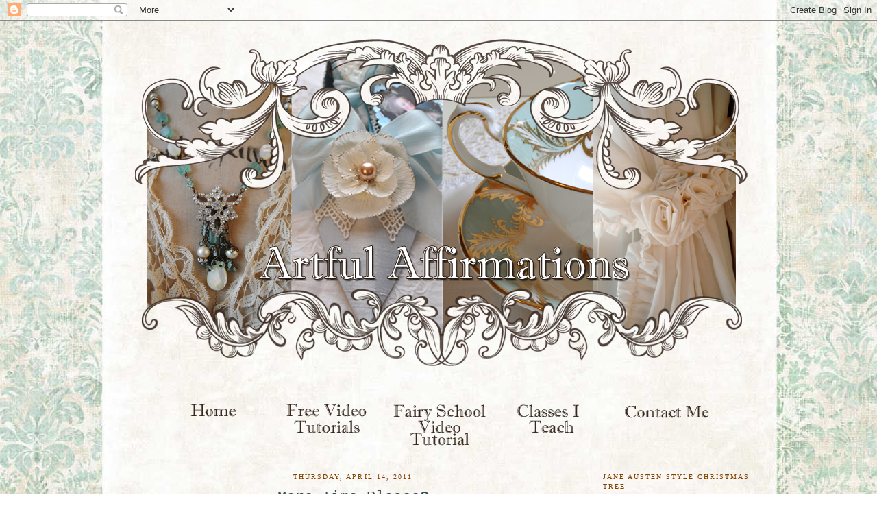

--- FILE ---
content_type: text/html; charset=UTF-8
request_url: https://artfulaffirmations.blogspot.com/2011/04/more-time-please_14.html
body_size: 39539
content:
<!DOCTYPE html>
<html dir='ltr' xmlns='http://www.w3.org/1999/xhtml' xmlns:b='http://www.google.com/2005/gml/b' xmlns:data='http://www.google.com/2005/gml/data' xmlns:expr='http://www.google.com/2005/gml/expr'>
<head>
<link href='https://www.blogger.com/static/v1/widgets/2944754296-widget_css_bundle.css' rel='stylesheet' type='text/css'/>
<meta content='Artful Affirmations' name='title'/>
<meta content='Vintage art for the creative life. (Free video tutorials!)' name='description'/>
<meta content='artful, affirmations, art, crafts, crafting, altered, french, france, tutorial, tutorials, blog, journal, marie, antionette, photography, paper, collage, tutorials, terri, heinz, creative, joy, joyful, teacup, tuesday, elegant, paper, shoe, free, video' name='keywords'/>
<meta content='Terri Heinz' name='author'/>
<meta content='Terri Heinz' name='owner'/>
<meta content='text/html; charset=UTF-8' http-equiv='Content-Type'/>
<meta content='blogger' name='generator'/>
<link href='https://artfulaffirmations.blogspot.com/favicon.ico' rel='icon' type='image/x-icon'/>
<link href='http://artfulaffirmations.blogspot.com/2011/04/more-time-please_14.html' rel='canonical'/>
<link rel="alternate" type="application/atom+xml" title="Artful Affirmations - Atom" href="https://artfulaffirmations.blogspot.com/feeds/posts/default" />
<link rel="alternate" type="application/rss+xml" title="Artful Affirmations - RSS" href="https://artfulaffirmations.blogspot.com/feeds/posts/default?alt=rss" />
<link rel="service.post" type="application/atom+xml" title="Artful Affirmations - Atom" href="https://www.blogger.com/feeds/1978095106041835284/posts/default" />

<link rel="alternate" type="application/atom+xml" title="Artful Affirmations - Atom" href="https://artfulaffirmations.blogspot.com/feeds/4315107395007268555/comments/default" />
<!--Can't find substitution for tag [blog.ieCssRetrofitLinks]-->
<link href='https://blogger.googleusercontent.com/img/b/R29vZ2xl/AVvXsEhsl7aASFK3UWoTpg_7qLU8i7pWNgmjziebaZvqitFMMlNz6QcQHrqvtXfj8eQHjMs2DggY2G6yU4LP7Am-xgTTgrEKTi0ECCRk44_Jqa1aZUZf3U_XUyiEgQ_HLcFE5SLWBFOiDBBFUVs/s400/orangebook1.jpg' rel='image_src'/>
<meta content='http://artfulaffirmations.blogspot.com/2011/04/more-time-please_14.html' property='og:url'/>
<meta content='More Time Please?' property='og:title'/>
<meta content='I would like to put my order in for more time.... who ever it is that  handles the time department, I would like to order 4 more hours a  da...' property='og:description'/>
<meta content='https://blogger.googleusercontent.com/img/b/R29vZ2xl/AVvXsEhsl7aASFK3UWoTpg_7qLU8i7pWNgmjziebaZvqitFMMlNz6QcQHrqvtXfj8eQHjMs2DggY2G6yU4LP7Am-xgTTgrEKTi0ECCRk44_Jqa1aZUZf3U_XUyiEgQ_HLcFE5SLWBFOiDBBFUVs/w1200-h630-p-k-no-nu/orangebook1.jpg' property='og:image'/>
<title>Artful Affirmations: More Time Please?</title>
<style id='page-skin-1' type='text/css'><!--
/*
-----------------------------------------------
Blogger Template Style
Name:     Minima
Date:     26 Feb 2004
Updated by: Blogger Team
----------------------------------------------- */
/* Variable definitions
====================
<Variable name="bgcolor" description="Page Background Color"
type="color" default="#fff">
<Variable name="textcolor" description="Text Color"
type="color" default="#333">
<Variable name="linkcolor" description="Link Color"
type="color" default="#58a">
<Variable name="pagetitlecolor" description="Blog Title Color"
type="color" default="#666">
<Variable name="descriptioncolor" description="Blog Description Color"
type="color" default="#999">
<Variable name="titlecolor" description="Post Title Color"
type="color" default="#c60">
<Variable name="bordercolor" description="Border Color"
type="color" default="#ccc">
<Variable name="sidebarcolor" description="Sidebar Title Color"
type="color" default="#999">
<Variable name="sidebartextcolor" description="Sidebar Text Color"
type="color" default="#666">
<Variable name="visitedlinkcolor" description="Visited Link Color"
type="color" default="#999">
<Variable name="bodyfont" description="Text Font"
type="font" default="normal normal 100% Georgia, Serif">
<Variable name="headerfont" description="Sidebar Title Font"
type="font"
default="normal normal 78% 'Trebuchet MS',Trebuchet,Arial,Verdana,Sans-serif">
<Variable name="pagetitlefont" description="Blog Title Font"
type="font"
default="normal normal 200% Georgia, Serif">
<Variable name="descriptionfont" description="Blog Description Font"
type="font"
default="normal normal 78% 'Trebuchet MS', Trebuchet, Arial, Verdana, Sans-serif">
<Variable name="postfooterfont" description="Post Footer Font"
type="font"
default="normal normal 78% 'Trebuchet MS', Trebuchet, Arial, Verdana, Sans-serif">
<Variable name="startSide" description="Side where text starts in blog language"
type="automatic" default="left">
<Variable name="endSide" description="Side where text ends in blog language"
type="automatic" default="right">
*/
/* Use this with templates/template-twocol.html */
body {
background:#ffffff;background-image:url(https://lh3.googleusercontent.com/blogger_img_proxy/AEn0k_umrtofC2nydW3gL0VhGtF0oQlKObYAif_OWLjG9m9i5FVM-nLV4rOFy2dvJHvwaiTSF-0tJUSvuT7nW7av_9eU6dGbIhdJFozShwxIC1y5ZFVDU6q9D83GAoIh3x84wIMbSPpDVfUOgqPhptinkd18xIXAELbpOYI_dGIBHeKjD1hTD2w7P2DGFa7ZGg=s0-d
);background-position:center;background-repeat:no-repeat;background-attachment:fixed;
margin:0;
color:#415252;
font:x-small Georgia Serif;
font-size/* */:/**/small;
font-size: /**/small;
text-align: center;
}
a:link {
color:#99cccc;
text-decoration:none;
}
a:visited {
color:#334c4c;
text-decoration:none;
}
a:hover {
color:#334c4c;
text-decoration:underline;
}
a img {
border-width:0;
}
/* Header
-----------------------------------------------
*/
#header-wrapper {
width:900px;
margin:0 auto 10px;
border:0px solid #ffffff;
}
#header-inner {
background-position: center;
margin-left: auto;
margin-right: auto;
}
#header {
margin: 5px;
border: 0px solid #ffffff;
text-align: center;
color:#ffffff;
}
#header h1 {
margin:5px 5px 0;
padding:15px 20px .25em;
line-height:1.2em;
text-transform:uppercase;
letter-spacing:.2em;
font: normal normal 240% Georgia, Times, serif;
}
#header a {
color:#ffffff;
text-decoration:none;
}
#header a:hover {
color:#ffffff;
}
#header .description {
margin:0 5px 5px;
padding:0 20px 15px;
max-width:700px;
text-transform:uppercase;
letter-spacing:.2em;
line-height: 1.4em;
font: normal normal 95% Georgia, Times, serif;
color: #ffffff;
}
#header img {
margin-left: auto;
margin-right: auto;
}
/* Outer-Wrapper
----------------------------------------------- */
#outer-wrapper {
width: 920px;
margin:0 auto;
padding:10px;
text-align:left;
font: normal normal 119% 'Courier New', Courier, FreeMono, monospace;
}
#main-wrapper {
width: 670px;
float: left;
word-wrap: break-word; /* fix for long text breaking sidebar float in IE */
overflow: hidden;     /* fix for long non-text content breaking IE sidebar float */
}
#sidebar-wrapper {
width: 220px;
float: right;
word-wrap: break-word; /* fix for long text breaking sidebar float in IE */
overflow: hidden;      /* fix for long non-text content breaking IE sidebar float */
}
/* Headings
----------------------------------------------- */
h2 {
margin:1.5em 0 .75em;
font:normal normal 65% Times, serif;
line-height: 1.4em;
text-transform:uppercase;
letter-spacing:.2em;
color:#804000;
}
/* Posts
-----------------------------------------------
*/
h2.date-header {
text-align:center;
margin:1.5em 0 .5em;
}
.post {
background: url(https://lh3.googleusercontent.com/blogger_img_proxy/[base64]s0-d);
background-repeat: no-repeat;
background-position: bottom center;
margin:.5em 0 1.5em;
border-bottom:0px dotted #ffffff;
padding-bottom:8.5em;
}
.post h3 {
text-align:center;
margin:.25em 0 0;
padding:0 0 4px;
font-size:140%;
font-weight:normal;
line-height:1.4em;
color:#334c4c;
}
.post h3 a, .post h3 a:visited, .post h3 strong {
display:block;
text-decoration:none;
color:#334c4c;
font-weight:normal;
}
.post h3 strong, .post h3 a:hover {
color:#415252;
}
.post-body {
margin:0 0 .75em;
line-height:1.6em;
}
.post-body blockquote {
line-height:1.3em;
}
.post-footer {
margin: .75em 0;
color:#804000;
text-transform:uppercase;
letter-spacing:.1em;
font: normal normal 78% Georgia, Times, serif;
line-height: 1.4em;
}
.comment-link {
margin-left:.6em;
}
.post img, table.tr-caption-container {
padding:4px;
border:0px solid #ffffff;
}
.tr-caption-container img {
border: none;
padding: 0;
}
.post blockquote {
margin:1em 20px;
}
.post blockquote p {
margin:.75em 0;
}
/* Comments
----------------------------------------------- */
#comments h4 {
margin:1em 0;
font-weight: bold;
line-height: 1.4em;
text-transform:uppercase;
letter-spacing:.2em;
color: #804000;
}
#comments-block {
margin:1em 0 1.5em;
line-height:1.6em;
}
#comments-block .comment-author {
margin:.5em 0;
}
#comments-block .comment-body {
margin:.25em 0 0;
}
#comments-block .comment-footer {
margin:-.25em 0 2em;
line-height: 1.4em;
text-transform:uppercase;
letter-spacing:.1em;
}
#comments-block .comment-body p {
margin:0 0 .75em;
}
.deleted-comment {
font-style:italic;
color:gray;
}
#blog-pager-newer-link {
float: left;
}
#blog-pager-older-link {
float: right;
}
#blog-pager {
text-align: center;
}
.feed-links {
clear: both;
line-height: 2.5em;
}
/* Sidebar Content
----------------------------------------------- */
.sidebar {
color: #6f3c1b;
line-height: 1.5em;
}
.sidebar ul {
list-style:none;
margin:0 0 0;
padding:0 0 0;
}
.sidebar li {
margin:0;
padding-top:0;
padding-right:0;
padding-bottom:.25em;
padding-left:15px;
text-indent:-15px;
line-height:1.5em;
}
.sidebar .widget, .main .widget {
border-bottom:0px dotted #ffffff;
margin:0 0 1.5em;
padding:0 0 1.5em;
}
.main .Blog {
border-bottom-width: 0;
}
/* Profile
----------------------------------------------- */
.profile-img {
float: left;
margin-top: 0;
margin-right: 5px;
margin-bottom: 5px;
margin-left: 0;
padding: 4px;
border: 0px solid #ffffff;
}
.profile-data {
margin:0;
text-transform:uppercase;
letter-spacing:.1em;
font: normal normal 78% Georgia, Times, serif;
color: #804000;
font-weight: bold;
line-height: 1.6em;
}
.profile-datablock {
margin:.5em 0 .5em;
}
.profile-textblock {
margin: 0.5em 0;
line-height: 1.6em;
}
.profile-link {
font: normal normal 78% Georgia, Times, serif;
text-transform: uppercase;
letter-spacing: .1em;
}
/* Footer
----------------------------------------------- */
#footer {
width:900px;
clear:both;
margin:0 auto;
padding-top:15px;
line-height: 1.6em;
text-transform:uppercase;
letter-spacing:.1em;
text-align: center;
}

--></style>
<link href='https://www.blogger.com/dyn-css/authorization.css?targetBlogID=1978095106041835284&amp;zx=86d92680-d100-4516-89c6-3997490543e7' media='none' onload='if(media!=&#39;all&#39;)media=&#39;all&#39;' rel='stylesheet'/><noscript><link href='https://www.blogger.com/dyn-css/authorization.css?targetBlogID=1978095106041835284&amp;zx=86d92680-d100-4516-89c6-3997490543e7' rel='stylesheet'/></noscript>
<meta name='google-adsense-platform-account' content='ca-host-pub-1556223355139109'/>
<meta name='google-adsense-platform-domain' content='blogspot.com'/>

<!-- data-ad-client=ca-pub-9210419058096650 -->

</head>
<body>
<div class='navbar section' id='navbar'><div class='widget Navbar' data-version='1' id='Navbar1'><script type="text/javascript">
    function setAttributeOnload(object, attribute, val) {
      if(window.addEventListener) {
        window.addEventListener('load',
          function(){ object[attribute] = val; }, false);
      } else {
        window.attachEvent('onload', function(){ object[attribute] = val; });
      }
    }
  </script>
<div id="navbar-iframe-container"></div>
<script type="text/javascript" src="https://apis.google.com/js/platform.js"></script>
<script type="text/javascript">
      gapi.load("gapi.iframes:gapi.iframes.style.bubble", function() {
        if (gapi.iframes && gapi.iframes.getContext) {
          gapi.iframes.getContext().openChild({
              url: 'https://www.blogger.com/navbar/1978095106041835284?po\x3d4315107395007268555\x26origin\x3dhttps://artfulaffirmations.blogspot.com',
              where: document.getElementById("navbar-iframe-container"),
              id: "navbar-iframe"
          });
        }
      });
    </script><script type="text/javascript">
(function() {
var script = document.createElement('script');
script.type = 'text/javascript';
script.src = '//pagead2.googlesyndication.com/pagead/js/google_top_exp.js';
var head = document.getElementsByTagName('head')[0];
if (head) {
head.appendChild(script);
}})();
</script>
</div></div>
<div id='outer-wrapper'><div id='wrap2'>
<!-- skip links for text browsers -->
<span id='skiplinks' style='display:none;'>
<a href='#main'>skip to main </a> |
      <a href='#sidebar'>skip to sidebar</a>
</span>
<div id='header-wrapper'>
<div class='header section' id='header'><div class='widget Header' data-version='1' id='Header1'>
<div id='header-inner'>
<a href='https://artfulaffirmations.blogspot.com/' style='display: block'>
<img alt='Artful Affirmations' height='502px; ' id='Header1_headerimg' src='https://blogger.googleusercontent.com/img/b/R29vZ2xl/AVvXsEhB5_WAB-a5_VWLRyCHR76wP9qfYsykkdHDYwcW-CVz5YFHdxrBShcMtdJ7Ht84a7QWqsuVdLIfTR1Wt7aAEO7HzmrNHVQuJu3w76K1E_XvBO77C82NPLhkHFkb6baa5jX2zPp87g9nyuMF/s1600/ArtfulAffirmationsHeader.png' style='display: block' width='900px; '/>
</a>
</div>
</div></div>
</div>
<div id='content-wrapper'>
<div id='crosscol-wrapper' style='text-align:center'>
<div class='crosscol section' id='crosscol'><div class='widget HTML' data-version='1' id='HTML5'>
<div class='widget-content'>
<div style='border: padding:10px;text-align:center;'>
  <br /></div>
<p>
<a href='http://artfulaffirmations.blogspot.com/' target=''><img alt="Home" border="0" src="https://lh3.googleusercontent.com/blogger_img_proxy/[base64]s0-d" style="padding-left:7px;padding-right:7px;"></a><a href='http://artfulaffirmations.blogspot.com/p/free-video-tutorials.html' target=''><img alt="Free Video Tutorials" border="0" src="https://lh3.googleusercontent.com/blogger_img_proxy/[base64]s0-d" style="padding-left:7px;padding-right:7px;"></a><a href='http://artfulaffirmations.blogspot.com/p/fairy-school.html' target=''><img alt="Fairy School Tutorial" border="0" src="https://lh3.googleusercontent.com/blogger_img_proxy/[base64]s0-d" style="padding-left:7px;padding-right:7px;"></a><a href='http://artfulaffirmations.blogspot.com/p/classes.html' target=''><img alt="Classes" border="0" src="https://lh3.googleusercontent.com/blogger_img_proxy/[base64]s0-d" style="padding-left:7px;padding-right:7px;"></a><a href='mailto:nliten@usa.net' target='_blank'><img src="https://lh3.googleusercontent.com/blogger_img_proxy/[base64]s0-d" style="padding-left:7px;" border="0"></a></p>
</div>
<div class='clear'></div>
</div></div>
</div>
<div id='main-wrapper'>
<div class='main section' id='main'><div class='widget Blog' data-version='1' id='Blog1'>
<div class='blog-posts hfeed'>

          <div class="date-outer">
        
<h2 class='date-header'><span>Thursday, April 14, 2011</span></h2>

          <div class="date-posts">
        
<div class='post-outer'>
<div class='post hentry uncustomized-post-template' itemprop='blogPost' itemscope='itemscope' itemtype='http://schema.org/BlogPosting'>
<meta content='https://blogger.googleusercontent.com/img/b/R29vZ2xl/AVvXsEhsl7aASFK3UWoTpg_7qLU8i7pWNgmjziebaZvqitFMMlNz6QcQHrqvtXfj8eQHjMs2DggY2G6yU4LP7Am-xgTTgrEKTi0ECCRk44_Jqa1aZUZf3U_XUyiEgQ_HLcFE5SLWBFOiDBBFUVs/s400/orangebook1.jpg' itemprop='image_url'/>
<meta content='1978095106041835284' itemprop='blogId'/>
<meta content='4315107395007268555' itemprop='postId'/>
<a name='4315107395007268555'></a>
<h3 class='post-title entry-title' itemprop='name'>
More Time Please?
</h3>
<div class='post-header'>
<div class='post-header-line-1'></div>
</div>
<div class='post-body entry-content' id='post-body-4315107395007268555' itemprop='description articleBody'>
<a href="https://blogger.googleusercontent.com/img/b/R29vZ2xl/AVvXsEhsl7aASFK3UWoTpg_7qLU8i7pWNgmjziebaZvqitFMMlNz6QcQHrqvtXfj8eQHjMs2DggY2G6yU4LP7Am-xgTTgrEKTi0ECCRk44_Jqa1aZUZf3U_XUyiEgQ_HLcFE5SLWBFOiDBBFUVs/s1600/orangebook1.jpg" onblur="try {parent.deselectBloggerImageGracefully();} catch(e) {}"><img alt="" border="0" id="BLOGGER_PHOTO_ID_5595561807798006658" src="https://blogger.googleusercontent.com/img/b/R29vZ2xl/AVvXsEhsl7aASFK3UWoTpg_7qLU8i7pWNgmjziebaZvqitFMMlNz6QcQHrqvtXfj8eQHjMs2DggY2G6yU4LP7Am-xgTTgrEKTi0ECCRk44_Jqa1aZUZf3U_XUyiEgQ_HLcFE5SLWBFOiDBBFUVs/s400/orangebook1.jpg" style="display: block; margin: 0px auto 10px; text-align: center; cursor: pointer; width: 400px; height: 355px;" /></a><br /><div style="text-align: center;">I would like to put my order in for more time....<br />who ever it is that  handles the time department, I would like to order 4 more hours a  day....thank you very much! (4 should be enough, I don't want to be too  greedy...)<br /></div><br /><br /><a href="https://blogger.googleusercontent.com/img/b/R29vZ2xl/AVvXsEj6LqRco_f_6tSIzuGXE6ubnAmCZKgE1gFkzCt9wHH_i822WVfCQiBdHNrNyEdhefGsH336egzkYEVgAJxYL9DGj7nCOaw1jMf0ZNjHro5eiVofX_C9XmEfX-U67sw7bJ78t87T0nVqz6Y/s1600/orangebook2.jpg" onblur="try {parent.deselectBloggerImageGracefully();} catch(e) {}"><img alt="" border="0" id="BLOGGER_PHOTO_ID_5595561798068236850" src="https://blogger.googleusercontent.com/img/b/R29vZ2xl/AVvXsEj6LqRco_f_6tSIzuGXE6ubnAmCZKgE1gFkzCt9wHH_i822WVfCQiBdHNrNyEdhefGsH336egzkYEVgAJxYL9DGj7nCOaw1jMf0ZNjHro5eiVofX_C9XmEfX-U67sw7bJ78t87T0nVqz6Y/s400/orangebook2.jpg" style="display: block; margin: 0px auto 10px; text-align: center; cursor: pointer; width: 400px; height: 320px;" /></a><br /><div style="text-align: center;">O how I wish it was as easy as that! I have so many lovely projects  dancing round my head right now that I can hardly sleep! So some extra  hours would be just wonder<span style="color: rgb(255, 0, 0);">Full</span>.<br /></div><br /><a href="https://blogger.googleusercontent.com/img/b/R29vZ2xl/AVvXsEj24a9upfDC96jMZJ89DMkQf4wgwtVvrCJrhgceejyfNkZ_vij1byYwipdgcfZDD_oEismXbkdiVSjG5UpqFHvVTblSVVJ6wXCJW1yo-ni1cWmlkdJYZ1Coszuqw3EVvoS8gqLwwBz7KbQ/s1600/orangebook3.jpg" onblur="try {parent.deselectBloggerImageGracefully();} catch(e) {}"><img alt="" border="0" id="BLOGGER_PHOTO_ID_5595561798142606834" src="https://blogger.googleusercontent.com/img/b/R29vZ2xl/AVvXsEj24a9upfDC96jMZJ89DMkQf4wgwtVvrCJrhgceejyfNkZ_vij1byYwipdgcfZDD_oEismXbkdiVSjG5UpqFHvVTblSVVJ6wXCJW1yo-ni1cWmlkdJYZ1Coszuqw3EVvoS8gqLwwBz7KbQ/s400/orangebook3.jpg" style="display: block; margin: 0px auto 10px; text-align: center; cursor: pointer; width: 400px; height: 191px;" /></a><br /><div style="text-align: center;"><span style="color: rgb(0, 0, 153);">*sigh*</span><br /></div><br /><br /><a href="https://blogger.googleusercontent.com/img/b/R29vZ2xl/AVvXsEil182i1cU1ERUPgBTBY6e6m0UArSEhnyeSL9AVKPSc4bA8DvGqOEfK0fV-ohQ3U05zErhs_7X-GawvkpLeEQ5Udpx8PWdOWCYaH2LNEk1-WBQRGZhlxzzHXYtcEKVl7RbKfmdB8jpRoJw/s1600/purplebook1.jpg" onblur="try {parent.deselectBloggerImageGracefully();} catch(e) {}"><img alt="" border="0" id="BLOGGER_PHOTO_ID_5595561476341101202" src="https://blogger.googleusercontent.com/img/b/R29vZ2xl/AVvXsEil182i1cU1ERUPgBTBY6e6m0UArSEhnyeSL9AVKPSc4bA8DvGqOEfK0fV-ohQ3U05zErhs_7X-GawvkpLeEQ5Udpx8PWdOWCYaH2LNEk1-WBQRGZhlxzzHXYtcEKVl7RbKfmdB8jpRoJw/s400/purplebook1.jpg" style="display: block; margin: 0px auto 10px; text-align: center; cursor: pointer; width: 321px; height: 400px;" /></a><br /><div style="text-align: center;">A few short years ago I realized that I needed to create something each  day. It felt so good to create...and so I began my journey into mixed  media art. When I get a new idea or have been inspired by another artist  to try a project, I feel so <span style="color: rgb(255, 0, 0);">ALIVE</span>....<br />Creating things adds such vibrancy to my life.<br />Does it feel that way to any of you?<br /></div><br /><br /><a href="https://blogger.googleusercontent.com/img/b/R29vZ2xl/AVvXsEh9LfXTJTsrg45x-ink4KRaiCj01GCYr3zBxaAfBB4KAaBkp7pgPpbIDh6JQ3zpp4Ny3-vQnstOj_ENLE6tZdkbTIxwu1IQ2cYzMJ_dD7sg8RpEDHnaZytbfTCfjuEFHNLnsh-GJdTBH-U/s1600/purplebook2.jpg" onblur="try {parent.deselectBloggerImageGracefully();} catch(e) {}"><img alt="" border="0" id="BLOGGER_PHOTO_ID_5595561362598148754" src="https://blogger.googleusercontent.com/img/b/R29vZ2xl/AVvXsEh9LfXTJTsrg45x-ink4KRaiCj01GCYr3zBxaAfBB4KAaBkp7pgPpbIDh6JQ3zpp4Ny3-vQnstOj_ENLE6tZdkbTIxwu1IQ2cYzMJ_dD7sg8RpEDHnaZytbfTCfjuEFHNLnsh-GJdTBH-U/s400/purplebook2.jpg" style="display: block; margin: 0px auto 10px; text-align: center; cursor: pointer; width: 400px; height: 360px;" /></a><br /><div style="text-align: center;">*breathe*<br /></div><br /><a href="https://blogger.googleusercontent.com/img/b/R29vZ2xl/AVvXsEjEBaD77_94KCKGUasvhKjAhPTGc32zxpjOLj6h_MFll8VnDGJZ1jwj8EzTpN7yS0SjVLxGFjK2fB99nwNkOorPP260wNZm6z6Z_Ic_9YtoQFKeLmYHjlKNkqH0hn712d0VLwWvS1OV_EE/s1600/purplebook3.jpg" onblur="try {parent.deselectBloggerImageGracefully();} catch(e) {}"><img alt="" border="0" id="BLOGGER_PHOTO_ID_5595561362545834226" src="https://blogger.googleusercontent.com/img/b/R29vZ2xl/AVvXsEjEBaD77_94KCKGUasvhKjAhPTGc32zxpjOLj6h_MFll8VnDGJZ1jwj8EzTpN7yS0SjVLxGFjK2fB99nwNkOorPP260wNZm6z6Z_Ic_9YtoQFKeLmYHjlKNkqH0hn712d0VLwWvS1OV_EE/s400/purplebook3.jpg" style="display: block; margin: 0px auto 10px; text-align: center; cursor: pointer; width: 400px; height: 355px;" /></a><br /><div style="text-align: center;">Sometimes I am so in a hurry to get get things done before I must lay my  head down on my pillow, I need to remind myself to breathe. Slow down,  and be with the process of creation. That feels good too!<br /></div><br /><a href="https://blogger.googleusercontent.com/img/b/R29vZ2xl/AVvXsEhRnGNdA5OXFhEeywjU0rHA7gowrz4fSBPdBNfUyyENC7XL-olrIkhOYXeIT2lG4ZLdgUylJdzFx4zkx56c5JJzV1i1LXHRs2kiYBYMjFIwjash28nPqi3xRXc7g1BkXe_dsPRW31LdaF8/s1600/purplebook4.jpg" onblur="try {parent.deselectBloggerImageGracefully();} catch(e) {}"><img alt="" border="0" id="BLOGGER_PHOTO_ID_5595561351522245474" src="https://blogger.googleusercontent.com/img/b/R29vZ2xl/AVvXsEhRnGNdA5OXFhEeywjU0rHA7gowrz4fSBPdBNfUyyENC7XL-olrIkhOYXeIT2lG4ZLdgUylJdzFx4zkx56c5JJzV1i1LXHRs2kiYBYMjFIwjash28nPqi3xRXc7g1BkXe_dsPRW31LdaF8/s400/purplebook4.jpg" style="display: block; margin: 0px auto 10px; text-align: center; cursor: pointer; width: 400px; height: 348px;" /></a><br /><div style="text-align: center;"><span style="color: rgb(0, 0, 153);">*Embrace*</span><br /></div><br /><div style="text-align: center;"><a href="https://blogger.googleusercontent.com/img/b/R29vZ2xl/AVvXsEhNzlpii07Zaf0c3pZ8IJIlqJMEPPpQsfVcjEZ57DIynMEkhJ2H2JjmWOWHsB2qo23vm4e6cjnXESbhrI-o9D27drV4M3iRmF6vnkKcRvAfT6td31Bl_Fx-2ZJGR-UtKKS-J_f_FAKdvcA/s1600/purplebook4b.jpg" onblur="try {parent.deselectBloggerImageGracefully();} catch(e) {}"><img alt="" border="0" id="BLOGGER_PHOTO_ID_5595561352245439490" src="https://blogger.googleusercontent.com/img/b/R29vZ2xl/AVvXsEhNzlpii07Zaf0c3pZ8IJIlqJMEPPpQsfVcjEZ57DIynMEkhJ2H2JjmWOWHsB2qo23vm4e6cjnXESbhrI-o9D27drV4M3iRmF6vnkKcRvAfT6td31Bl_Fx-2ZJGR-UtKKS-J_f_FAKdvcA/s400/purplebook4b.jpg" style="display: block; margin: 0px auto 10px; text-align: center; cursor: pointer; width: 400px; height: 191px;" /></a><br />I once heard it said that "You can't get it wrong and you can never get  it done" and while this statement may seems sad, it also is very<span style="color: rgb(255, 0, 0);"> liberating</span>. Life itself is perpetual, creativity is ongoing...<br />So it is o.k. if I don't get everything I want done right NOW...it is o.k.<br /></div><br /><br /><a href="https://blogger.googleusercontent.com/img/b/R29vZ2xl/AVvXsEiQy3Pt4-iH8rFk-riniI0cnPhO9Ri0i4SH9TFEaO1w8tsR6Idgq97lJ5jZA58hA_IRjOjhsplpsyFFuy15HQnzzK0NhI1k9-1l7sSw24VArsiFz92-I3aEC7d-JYcKtwTC9EUGZFB0OYM/s1600/purplebook5.jpg" onblur="try {parent.deselectBloggerImageGracefully();} catch(e) {}"><img alt="" border="0" id="BLOGGER_PHOTO_ID_5595561347364374290" src="https://blogger.googleusercontent.com/img/b/R29vZ2xl/AVvXsEiQy3Pt4-iH8rFk-riniI0cnPhO9Ri0i4SH9TFEaO1w8tsR6Idgq97lJ5jZA58hA_IRjOjhsplpsyFFuy15HQnzzK0NhI1k9-1l7sSw24VArsiFz92-I3aEC7d-JYcKtwTC9EUGZFB0OYM/s400/purplebook5.jpg" style="display: block; margin: 0px auto 10px; text-align: center; cursor: pointer; width: 400px; height: 224px;" /></a><br /><br /><div style="text-align: center;"><span style="color: rgb(0, 0, 153);">*smile*</span><br /></div><br /><br /><a href="https://blogger.googleusercontent.com/img/b/R29vZ2xl/AVvXsEjemltcJoAAGGIyU5XjbrKdo6kt__s6pkeiH5C6-HN4qVoSC5E_Yho_6q4Rnl_uCQHxg49xS3yW-KnDRxNNC-g7E1QKfKq6y1n63AoFZhrLj8WnaBS7MsscnLlE8IAF-4AR_WCMW5X26xs/s1600/bluegreenbook1b.jpg" onblur="try {parent.deselectBloggerImageGracefully();} catch(e) {}"><img alt="" border="0" id="BLOGGER_PHOTO_ID_5595560959043177090" src="https://blogger.googleusercontent.com/img/b/R29vZ2xl/AVvXsEjemltcJoAAGGIyU5XjbrKdo6kt__s6pkeiH5C6-HN4qVoSC5E_Yho_6q4Rnl_uCQHxg49xS3yW-KnDRxNNC-g7E1QKfKq6y1n63AoFZhrLj8WnaBS7MsscnLlE8IAF-4AR_WCMW5X26xs/s400/bluegreenbook1b.jpg" style="display: block; margin: 0px auto 10px; text-align: center; cursor: pointer; width: 319px; height: 400px;" /></a><br /><div style="text-align: center;">It is o.k. because for me it is about the moment...the JOY of creation  in the moment! So when I get concerned about "getting it all done" I  breathe and remind myself <span style="font-size:130%;"><span style="font-style: italic;">why</span></span>  I am doing this...and that is because it feels good! And when I get  back round to this thought...maybe I don't really need anymore  time...just<span style="color: rgb(255, 0, 0);"> awareness of my own moments of JOY! </span><br />(maybe I need to change the title of my post!)<br /></div><br /><a href="https://blogger.googleusercontent.com/img/b/R29vZ2xl/AVvXsEi6YENqTH2LOCqSEjKbGWveZZDaQ9ydUe8JCVDPWBrf9PpN47QnmzqlymVXbUu7-eIJqKiBaDF2WsmmILkLX5KeS2w6xZP95f3eeHYvpwQsyAB65g8Sz2QJK2pKZLrd8ogc1Qlppu4vCL4/s1600/bluegreenbook2.jpg" onblur="try {parent.deselectBloggerImageGracefully();} catch(e) {}"><img alt="" border="0" id="BLOGGER_PHOTO_ID_5595560951982655202" src="https://blogger.googleusercontent.com/img/b/R29vZ2xl/AVvXsEi6YENqTH2LOCqSEjKbGWveZZDaQ9ydUe8JCVDPWBrf9PpN47QnmzqlymVXbUu7-eIJqKiBaDF2WsmmILkLX5KeS2w6xZP95f3eeHYvpwQsyAB65g8Sz2QJK2pKZLrd8ogc1Qlppu4vCL4/s400/bluegreenbook2.jpg" style="display: block; margin: 0px auto 10px; text-align: center; cursor: pointer; width: 311px; height: 400px;" /></a><br /><div style="text-align: center;">The photos are of a project I am working on for a little book swap as  well as another swap at MAMA. The front and back covers of this book are made from dominos.<br /></div><br /><br /><div style="text-align: center;"><a href="https://blogger.googleusercontent.com/img/b/R29vZ2xl/AVvXsEgJiKq-F2d0UAAvF34U6IWSHxVsQGJrnxm9i3rs8IAu6XMaxyam5Xzcf51qvor6up7ThqKtN1ZltViY-8MXz2awCrkKn26hUeC6p7szHdjdaR-QUJ_4YAN3xmRMCR-9CLJsKgwL5kyXRnM/s1600/bluegreenbook5.jpg" onblur="try {parent.deselectBloggerImageGracefully();} catch(e) {}"><img alt="" border="0" id="BLOGGER_PHOTO_ID_5595564756630738898" src="https://blogger.googleusercontent.com/img/b/R29vZ2xl/AVvXsEgJiKq-F2d0UAAvF34U6IWSHxVsQGJrnxm9i3rs8IAu6XMaxyam5Xzcf51qvor6up7ThqKtN1ZltViY-8MXz2awCrkKn26hUeC6p7szHdjdaR-QUJ_4YAN3xmRMCR-9CLJsKgwL5kyXRnM/s400/bluegreenbook5.jpg" style="display: block; margin: 0px auto 10px; text-align: center; cursor: pointer; width: 400px; height: 268px;" /></a><br />I have never created a domino book before and I am finding it quite enjoyable.<br /></div><br /><a href="https://blogger.googleusercontent.com/img/b/R29vZ2xl/AVvXsEhF1aBpPivmIBu3BdO4PS2U1K_SjvAJbbj7VCS-QgSfumF6ieWFEqJFxVGuvk7ayyC0FfaI8zrTQqOu-FvuVieqW5Ns7PYF3sD9VYX2ZmRE7Fm3NJq48gbfKYiTyXbISYX7b0cp1-aCHtE/s1600/bluegreenbook4.jpg" onblur="try {parent.deselectBloggerImageGracefully();} catch(e) {}"><img alt="" border="0" id="BLOGGER_PHOTO_ID_5595560949597730594" src="https://blogger.googleusercontent.com/img/b/R29vZ2xl/AVvXsEhF1aBpPivmIBu3BdO4PS2U1K_SjvAJbbj7VCS-QgSfumF6ieWFEqJFxVGuvk7ayyC0FfaI8zrTQqOu-FvuVieqW5Ns7PYF3sD9VYX2ZmRE7Fm3NJq48gbfKYiTyXbISYX7b0cp1-aCHtE/s400/bluegreenbook4.jpg" style="display: block; margin: 0px auto 10px; text-align: center; cursor: pointer; width: 400px; height: 311px;" /></a><br /><div style="text-align: center;">Thank you so much for listening.<br /></div><br /><a href="https://blogger.googleusercontent.com/img/b/R29vZ2xl/AVvXsEgvUyKVqz-K-W78K7BOKFYKZcvfhPbm85uiisqfsz7ly9uF4swmtKzeONaWJxzMK50oQKdoaJfdSUHJmDdu5jSAKYByCnrrVfG7mHiV7lYkvDUV_9YhvMECcQElNJqd2GUQiiA6OKQTQbk/s1600/bluegreenbook3.jpg" onblur="try {parent.deselectBloggerImageGracefully();} catch(e) {}"><img alt="" border="0" id="BLOGGER_PHOTO_ID_5595560949591216914" src="https://blogger.googleusercontent.com/img/b/R29vZ2xl/AVvXsEgvUyKVqz-K-W78K7BOKFYKZcvfhPbm85uiisqfsz7ly9uF4swmtKzeONaWJxzMK50oQKdoaJfdSUHJmDdu5jSAKYByCnrrVfG7mHiV7lYkvDUV_9YhvMECcQElNJqd2GUQiiA6OKQTQbk/s400/bluegreenbook3.jpg" style="display: block; margin: 0px auto 10px; text-align: center; cursor: pointer; width: 400px; height: 279px;" /></a><br /><div style="text-align: center;">Hugs,<br />Terri<br /></div>
<div style='clear: both;'></div>
</div>
<div class='post-footer'>
<div class='post-footer-line post-footer-line-1'>
<span class='post-author vcard'>
Posted by
<span class='fn' itemprop='author' itemscope='itemscope' itemtype='http://schema.org/Person'>
<meta content='https://www.blogger.com/profile/08308857175275747562' itemprop='url'/>
<a class='g-profile' href='https://www.blogger.com/profile/08308857175275747562' rel='author' title='author profile'>
<span itemprop='name'>Terri</span>
</a>
</span>
</span>
<span class='post-timestamp'>
at
<meta content='http://artfulaffirmations.blogspot.com/2011/04/more-time-please_14.html' itemprop='url'/>
<a class='timestamp-link' href='https://artfulaffirmations.blogspot.com/2011/04/more-time-please_14.html' rel='bookmark' title='permanent link'><abbr class='published' itemprop='datePublished' title='2011-04-14T13:54:00-07:00'>1:54&#8239;PM</abbr></a>
</span>
<span class='post-comment-link'>
</span>
<span class='post-icons'>
<span class='item-control blog-admin pid-1581325437'>
<a href='https://www.blogger.com/post-edit.g?blogID=1978095106041835284&postID=4315107395007268555&from=pencil' title='Edit Post'>
<img alt='' class='icon-action' height='18' src='https://resources.blogblog.com/img/icon18_edit_allbkg.gif' width='18'/>
</a>
</span>
</span>
<div class='post-share-buttons goog-inline-block'>
</div>
</div>
<div class='post-footer-line post-footer-line-2'>
<span class='post-labels'>
</span>
</div>
<div class='post-footer-line post-footer-line-3'>
<span class='post-location'>
</span>
</div>
</div>
</div>
<div class='comments' id='comments'>
<a name='comments'></a>
<h4>45 comments:</h4>
<div id='Blog1_comments-block-wrapper'>
<dl class='avatar-comment-indent' id='comments-block'>
<dt class='comment-author ' id='c4065830730428226079'>
<a name='c4065830730428226079'></a>
<div class="avatar-image-container avatar-stock"><span dir="ltr"><img src="//resources.blogblog.com/img/blank.gif" width="35" height="35" alt="" title="Anonymous">

</span></div>
Anonymous
said...
</dt>
<dd class='comment-body' id='Blog1_cmt-4065830730428226079'>
<p>
Teeny-tiny domino books....how cute they are!  Love the themes you used and the colors are divine.<br /><br />Yes, more hours in the day would be splendid.  And you&#39;re not being greedy, my sweet.  Just honest!<br /><br />You and Marie have found a simpatico, haven&#39;t you?  I&#39;m sure she&#39;d be happy to know you adore her.<br /><br />Have a great day my friend.  Breathe deeply!<br /><br />Hugs<br />Jan
</p>
</dd>
<dd class='comment-footer'>
<span class='comment-timestamp'>
<a href='https://artfulaffirmations.blogspot.com/2011/04/more-time-please_14.html?showComment=1302819814837#c4065830730428226079' title='comment permalink'>
April 14, 2011 at 3:23&#8239;PM
</a>
<span class='item-control blog-admin pid-903933714'>
<a class='comment-delete' href='https://www.blogger.com/comment/delete/1978095106041835284/4065830730428226079' title='Delete Comment'>
<img src='https://resources.blogblog.com/img/icon_delete13.gif'/>
</a>
</span>
</span>
</dd>
<dt class='comment-author ' id='c41949740068592593'>
<a name='c41949740068592593'></a>
<div class="avatar-image-container vcard"><span dir="ltr"><a href="https://www.blogger.com/profile/15450913398757327902" target="" rel="nofollow" onclick="" class="avatar-hovercard" id="av-41949740068592593-15450913398757327902"><img src="https://resources.blogblog.com/img/blank.gif" width="35" height="35" class="delayLoad" style="display: none;" longdesc="//blogger.googleusercontent.com/img/b/R29vZ2xl/AVvXsEj8iIj2xiti_myPIhRG6xSzR4mvRDAWBNsPe17McmjgnBbvJ7wxvSP3bHZ5lo9MFDDH2w7gBv_T2vz_oVJxDuIkI291vbzvBKNFI6fhB-YjYovnfBxFnmZm3UshXoIZzg/s45-c/ter1.jpg" alt="" title="Terri Gordon">

<noscript><img src="//blogger.googleusercontent.com/img/b/R29vZ2xl/AVvXsEj8iIj2xiti_myPIhRG6xSzR4mvRDAWBNsPe17McmjgnBbvJ7wxvSP3bHZ5lo9MFDDH2w7gBv_T2vz_oVJxDuIkI291vbzvBKNFI6fhB-YjYovnfBxFnmZm3UshXoIZzg/s45-c/ter1.jpg" width="35" height="35" class="photo" alt=""></noscript></a></span></div>
<a href='https://www.blogger.com/profile/15450913398757327902' rel='nofollow'>Terri Gordon</a>
said...
</dt>
<dd class='comment-body' id='Blog1_cmt-41949740068592593'>
<p>
Hi Terri, I agree with you 100 percent.  I am always wishing for more time.  Where does it go.  I love your domino books, they are just beautiful Terri.  I can&#39;t wait to start on mine, but am finishing other things.  I also feel like I have to create each and every day, it is calming to me.  Have a wonderful week and thanks for sharing your beautiful little books.  Hugs, Terri
</p>
</dd>
<dd class='comment-footer'>
<span class='comment-timestamp'>
<a href='https://artfulaffirmations.blogspot.com/2011/04/more-time-please_14.html?showComment=1302820188828#c41949740068592593' title='comment permalink'>
April 14, 2011 at 3:29&#8239;PM
</a>
<span class='item-control blog-admin pid-716914188'>
<a class='comment-delete' href='https://www.blogger.com/comment/delete/1978095106041835284/41949740068592593' title='Delete Comment'>
<img src='https://resources.blogblog.com/img/icon_delete13.gif'/>
</a>
</span>
</span>
</dd>
<dt class='comment-author ' id='c669003843589269451'>
<a name='c669003843589269451'></a>
<div class="avatar-image-container vcard"><span dir="ltr"><a href="https://www.blogger.com/profile/13501382004041008279" target="" rel="nofollow" onclick="" class="avatar-hovercard" id="av-669003843589269451-13501382004041008279"><img src="https://resources.blogblog.com/img/blank.gif" width="35" height="35" class="delayLoad" style="display: none;" longdesc="//blogger.googleusercontent.com/img/b/R29vZ2xl/AVvXsEjatzRaB2g5vcwIQYXq4WIpo3nuLyhQSqF_wCYdpbsccaZF_O7vYi6b2BHQWzrslgi1_AfcwrwMbQiZOAFTHaKdsZiwgDqH6pusOSAtyNYiLfmQIBe5Vcp7Kq9MccwOqQ/s45-c/wed.jpg" alt="" title="Trisha">

<noscript><img src="//blogger.googleusercontent.com/img/b/R29vZ2xl/AVvXsEjatzRaB2g5vcwIQYXq4WIpo3nuLyhQSqF_wCYdpbsccaZF_O7vYi6b2BHQWzrslgi1_AfcwrwMbQiZOAFTHaKdsZiwgDqH6pusOSAtyNYiLfmQIBe5Vcp7Kq9MccwOqQ/s45-c/wed.jpg" width="35" height="35" class="photo" alt=""></noscript></a></span></div>
<a href='https://www.blogger.com/profile/13501382004041008279' rel='nofollow'>Trisha</a>
said...
</dt>
<dd class='comment-body' id='Blog1_cmt-669003843589269451'>
<p>
I love the aqua one!   They are all so cute and look like so much fun to make!<br /><br />~Trisha
</p>
</dd>
<dd class='comment-footer'>
<span class='comment-timestamp'>
<a href='https://artfulaffirmations.blogspot.com/2011/04/more-time-please_14.html?showComment=1302820461193#c669003843589269451' title='comment permalink'>
April 14, 2011 at 3:34&#8239;PM
</a>
<span class='item-control blog-admin pid-396366435'>
<a class='comment-delete' href='https://www.blogger.com/comment/delete/1978095106041835284/669003843589269451' title='Delete Comment'>
<img src='https://resources.blogblog.com/img/icon_delete13.gif'/>
</a>
</span>
</span>
</dd>
<dt class='comment-author ' id='c8414995590464001096'>
<a name='c8414995590464001096'></a>
<div class="avatar-image-container vcard"><span dir="ltr"><a href="https://www.blogger.com/profile/16528703820943252311" target="" rel="nofollow" onclick="" class="avatar-hovercard" id="av-8414995590464001096-16528703820943252311"><img src="https://resources.blogblog.com/img/blank.gif" width="35" height="35" class="delayLoad" style="display: none;" longdesc="//blogger.googleusercontent.com/img/b/R29vZ2xl/AVvXsEiFhYzh1YMFPZiPPnufIOJHl9Ap_yAZhZb1rUE0MxKJqo-hUvjQF4btqovoLKMcT2pUTlVAFgA-_tfZaVC44VOaHTLzU5u_yGqCbv0VBZMqWjE6BzCdfkb4M5NprHaDdQ/s45-c/M6cEjVwF-Pd0kXLFqlc_PQ.jpg" alt="" title="Pellie / Penny">

<noscript><img src="//blogger.googleusercontent.com/img/b/R29vZ2xl/AVvXsEiFhYzh1YMFPZiPPnufIOJHl9Ap_yAZhZb1rUE0MxKJqo-hUvjQF4btqovoLKMcT2pUTlVAFgA-_tfZaVC44VOaHTLzU5u_yGqCbv0VBZMqWjE6BzCdfkb4M5NprHaDdQ/s45-c/M6cEjVwF-Pd0kXLFqlc_PQ.jpg" width="35" height="35" class="photo" alt=""></noscript></a></span></div>
<a href='https://www.blogger.com/profile/16528703820943252311' rel='nofollow'>Pellie / Penny</a>
said...
</dt>
<dd class='comment-body' id='Blog1_cmt-8414995590464001096'>
<p>
Your right there is never enough time - but we sure can have fun using the day up before we fall into bed exhausted.<br /><br />I really like the aqua book.<br /><br />Hugs,<br />Penny
</p>
</dd>
<dd class='comment-footer'>
<span class='comment-timestamp'>
<a href='https://artfulaffirmations.blogspot.com/2011/04/more-time-please_14.html?showComment=1302821672170#c8414995590464001096' title='comment permalink'>
April 14, 2011 at 3:54&#8239;PM
</a>
<span class='item-control blog-admin pid-1755803114'>
<a class='comment-delete' href='https://www.blogger.com/comment/delete/1978095106041835284/8414995590464001096' title='Delete Comment'>
<img src='https://resources.blogblog.com/img/icon_delete13.gif'/>
</a>
</span>
</span>
</dd>
<dt class='comment-author ' id='c1657619064585528665'>
<a name='c1657619064585528665'></a>
<div class="avatar-image-container vcard"><span dir="ltr"><a href="https://www.blogger.com/profile/14810858245459270488" target="" rel="nofollow" onclick="" class="avatar-hovercard" id="av-1657619064585528665-14810858245459270488"><img src="https://resources.blogblog.com/img/blank.gif" width="35" height="35" class="delayLoad" style="display: none;" longdesc="//blogger.googleusercontent.com/img/b/R29vZ2xl/AVvXsEiOoS_OWcVy_86ieZW6PMnBD9dyS_DgRKLawWrDsc7FyGxn5X7qhMRZVmxoEzwALb4kIjFXJJJe8cF4u96StuOkFzrm6XRORZG42za_pVyVwTZPbwy1Vx5YEBukghcwsQ/s45-c/Windswept_by_John_William_Waterhouse.jpg" alt="" title="Princesa Nadie">

<noscript><img src="//blogger.googleusercontent.com/img/b/R29vZ2xl/AVvXsEiOoS_OWcVy_86ieZW6PMnBD9dyS_DgRKLawWrDsc7FyGxn5X7qhMRZVmxoEzwALb4kIjFXJJJe8cF4u96StuOkFzrm6XRORZG42za_pVyVwTZPbwy1Vx5YEBukghcwsQ/s45-c/Windswept_by_John_William_Waterhouse.jpg" width="35" height="35" class="photo" alt=""></noscript></a></span></div>
<a href='https://www.blogger.com/profile/14810858245459270488' rel='nofollow'>Princesa Nadie</a>
said...
</dt>
<dd class='comment-body' id='Blog1_cmt-1657619064585528665'>
<p>
Those domino books are beautiful!I love them...you make lovely things<br />and I enjoy watching them<br />Really sometimes I would like some hours more in the day too...I have never enough time for all that I want to do !<br />Love
</p>
</dd>
<dd class='comment-footer'>
<span class='comment-timestamp'>
<a href='https://artfulaffirmations.blogspot.com/2011/04/more-time-please_14.html?showComment=1302821758513#c1657619064585528665' title='comment permalink'>
April 14, 2011 at 3:55&#8239;PM
</a>
<span class='item-control blog-admin pid-882357992'>
<a class='comment-delete' href='https://www.blogger.com/comment/delete/1978095106041835284/1657619064585528665' title='Delete Comment'>
<img src='https://resources.blogblog.com/img/icon_delete13.gif'/>
</a>
</span>
</span>
</dd>
<dt class='comment-author ' id='c6476788736904128821'>
<a name='c6476788736904128821'></a>
<div class="avatar-image-container vcard"><span dir="ltr"><a href="https://www.blogger.com/profile/12513934179396361297" target="" rel="nofollow" onclick="" class="avatar-hovercard" id="av-6476788736904128821-12513934179396361297"><img src="https://resources.blogblog.com/img/blank.gif" width="35" height="35" class="delayLoad" style="display: none;" longdesc="//blogger.googleusercontent.com/img/b/R29vZ2xl/AVvXsEgFzSWLm2DWKtGxRHYe8F6jQKzD79pQ5mZkorasP8k0_ab-KG1AK9fSQ0Lx_c7t4SH2if7SG_S0FGALhkJyMo4Pypyjqd1cmtGKPgR8jRBqCY3WlpV1lKgm1IJ_KlBtIGw/s45-c/021.JPG" alt="" title="sugar Creek">

<noscript><img src="//blogger.googleusercontent.com/img/b/R29vZ2xl/AVvXsEgFzSWLm2DWKtGxRHYe8F6jQKzD79pQ5mZkorasP8k0_ab-KG1AK9fSQ0Lx_c7t4SH2if7SG_S0FGALhkJyMo4Pypyjqd1cmtGKPgR8jRBqCY3WlpV1lKgm1IJ_KlBtIGw/s45-c/021.JPG" width="35" height="35" class="photo" alt=""></noscript></a></span></div>
<a href='https://www.blogger.com/profile/12513934179396361297' rel='nofollow'>sugar Creek</a>
said...
</dt>
<dd class='comment-body' id='Blog1_cmt-6476788736904128821'>
<p>
Ok first, those little books are so pretty and sweet and cute!! Plus I would love some more time as well please! I do the same thing about sleep, so many dreams so little time!!
</p>
</dd>
<dd class='comment-footer'>
<span class='comment-timestamp'>
<a href='https://artfulaffirmations.blogspot.com/2011/04/more-time-please_14.html?showComment=1302821790295#c6476788736904128821' title='comment permalink'>
April 14, 2011 at 3:56&#8239;PM
</a>
<span class='item-control blog-admin pid-1987410801'>
<a class='comment-delete' href='https://www.blogger.com/comment/delete/1978095106041835284/6476788736904128821' title='Delete Comment'>
<img src='https://resources.blogblog.com/img/icon_delete13.gif'/>
</a>
</span>
</span>
</dd>
<dt class='comment-author ' id='c644419616287759826'>
<a name='c644419616287759826'></a>
<div class="avatar-image-container vcard"><span dir="ltr"><a href="https://www.blogger.com/profile/14490056923743934726" target="" rel="nofollow" onclick="" class="avatar-hovercard" id="av-644419616287759826-14490056923743934726"><img src="https://resources.blogblog.com/img/blank.gif" width="35" height="35" class="delayLoad" style="display: none;" longdesc="//blogger.googleusercontent.com/img/b/R29vZ2xl/AVvXsEhD_Vq7Vidh5-97PhmgDFdq8uZYwb7iKXfLgiSIZKYEMESZ1FqP1Ui49Uw_z0LrJ1Zg79BMXfyLmy9tjIVYp2S7VI7vU4B9bkPl4U-4b4F7XuxiVJq_M9vqlFw3zXZH2Q/s45-c/IMG_8164.jpg" alt="" title="Fishtail Cottage">

<noscript><img src="//blogger.googleusercontent.com/img/b/R29vZ2xl/AVvXsEhD_Vq7Vidh5-97PhmgDFdq8uZYwb7iKXfLgiSIZKYEMESZ1FqP1Ui49Uw_z0LrJ1Zg79BMXfyLmy9tjIVYp2S7VI7vU4B9bkPl4U-4b4F7XuxiVJq_M9vqlFw3zXZH2Q/s45-c/IMG_8164.jpg" width="35" height="35" class="photo" alt=""></noscript></a></span></div>
<a href='https://www.blogger.com/profile/14490056923743934726' rel='nofollow'>Fishtail Cottage</a>
said...
</dt>
<dd class='comment-body' id='Blog1_cmt-644419616287759826'>
<p>
Fantastic little domino books -  Terri ~ you are so talented! the color&#39;s and bling are DARLING! Somedays for me, i wish the nightime would hurry up and get here so that i can have an excuse to go to bed!  Hope you have a sweet day! xoox, tracie
</p>
</dd>
<dd class='comment-footer'>
<span class='comment-timestamp'>
<a href='https://artfulaffirmations.blogspot.com/2011/04/more-time-please_14.html?showComment=1302822977200#c644419616287759826' title='comment permalink'>
April 14, 2011 at 4:16&#8239;PM
</a>
<span class='item-control blog-admin pid-274506259'>
<a class='comment-delete' href='https://www.blogger.com/comment/delete/1978095106041835284/644419616287759826' title='Delete Comment'>
<img src='https://resources.blogblog.com/img/icon_delete13.gif'/>
</a>
</span>
</span>
</dd>
<dt class='comment-author ' id='c8359933591818481788'>
<a name='c8359933591818481788'></a>
<div class="avatar-image-container vcard"><span dir="ltr"><a href="https://www.blogger.com/profile/07247972160517211227" target="" rel="nofollow" onclick="" class="avatar-hovercard" id="av-8359933591818481788-07247972160517211227"><img src="https://resources.blogblog.com/img/blank.gif" width="35" height="35" class="delayLoad" style="display: none;" longdesc="//4.bp.blogspot.com/-elI0HkXzsmM/VmtoQ7y34YI/AAAAAAAAArM/HdaVmAKlx6A/s35/1231648_669163666429659_1655153915_n.jpg" alt="" title="alveen">

<noscript><img src="//4.bp.blogspot.com/-elI0HkXzsmM/VmtoQ7y34YI/AAAAAAAAArM/HdaVmAKlx6A/s35/1231648_669163666429659_1655153915_n.jpg" width="35" height="35" class="photo" alt=""></noscript></a></span></div>
<a href='https://www.blogger.com/profile/07247972160517211227' rel='nofollow'>alveen</a>
said...
</dt>
<dd class='comment-body' id='Blog1_cmt-8359933591818481788'>
<p>
More time in each day, how wonderful that would be! Your little books are lovely.
</p>
</dd>
<dd class='comment-footer'>
<span class='comment-timestamp'>
<a href='https://artfulaffirmations.blogspot.com/2011/04/more-time-please_14.html?showComment=1302823891719#c8359933591818481788' title='comment permalink'>
April 14, 2011 at 4:31&#8239;PM
</a>
<span class='item-control blog-admin pid-13673004'>
<a class='comment-delete' href='https://www.blogger.com/comment/delete/1978095106041835284/8359933591818481788' title='Delete Comment'>
<img src='https://resources.blogblog.com/img/icon_delete13.gif'/>
</a>
</span>
</span>
</dd>
<dt class='comment-author ' id='c2305391982322714638'>
<a name='c2305391982322714638'></a>
<div class="avatar-image-container avatar-stock"><span dir="ltr"><a href="https://www.blogger.com/profile/14798282836952685423" target="" rel="nofollow" onclick="" class="avatar-hovercard" id="av-2305391982322714638-14798282836952685423"><img src="//www.blogger.com/img/blogger_logo_round_35.png" width="35" height="35" alt="" title="Val">

</a></span></div>
<a href='https://www.blogger.com/profile/14798282836952685423' rel='nofollow'>Val</a>
said...
</dt>
<dd class='comment-body' id='Blog1_cmt-2305391982322714638'>
<p>
Domino books - what a great idea. These are absolutely lovely!!!
</p>
</dd>
<dd class='comment-footer'>
<span class='comment-timestamp'>
<a href='https://artfulaffirmations.blogspot.com/2011/04/more-time-please_14.html?showComment=1302825069030#c2305391982322714638' title='comment permalink'>
April 14, 2011 at 4:51&#8239;PM
</a>
<span class='item-control blog-admin pid-1103949834'>
<a class='comment-delete' href='https://www.blogger.com/comment/delete/1978095106041835284/2305391982322714638' title='Delete Comment'>
<img src='https://resources.blogblog.com/img/icon_delete13.gif'/>
</a>
</span>
</span>
</dd>
<dt class='comment-author ' id='c842709765138370074'>
<a name='c842709765138370074'></a>
<div class="avatar-image-container vcard"><span dir="ltr"><a href="https://www.blogger.com/profile/00139616925551470737" target="" rel="nofollow" onclick="" class="avatar-hovercard" id="av-842709765138370074-00139616925551470737"><img src="https://resources.blogblog.com/img/blank.gif" width="35" height="35" class="delayLoad" style="display: none;" longdesc="//blogger.googleusercontent.com/img/b/R29vZ2xl/AVvXsEiWKkzuLEggw4pm61FrlUTbt9HvP_ZOOKLD_EQ_vO55SiTBb1j28Fs3nmjdtj9ncBQyTyvo-8vvPlg7nkK6IQgD7L7MjOoquKxIlrNdjNYdXxODklUKf_N13w0MQMKrDX8/s45-c/*" alt="" title="Ann">

<noscript><img src="//blogger.googleusercontent.com/img/b/R29vZ2xl/AVvXsEiWKkzuLEggw4pm61FrlUTbt9HvP_ZOOKLD_EQ_vO55SiTBb1j28Fs3nmjdtj9ncBQyTyvo-8vvPlg7nkK6IQgD7L7MjOoquKxIlrNdjNYdXxODklUKf_N13w0MQMKrDX8/s45-c/*" width="35" height="35" class="photo" alt=""></noscript></a></span></div>
<a href='https://www.blogger.com/profile/00139616925551470737' rel='nofollow'>Ann</a>
said...
</dt>
<dd class='comment-body' id='Blog1_cmt-842709765138370074'>
<p>
put me down for 6 extra hours!!!...then I&#39;d have time to make one og the darling domino books! they are so sweet!! :)
</p>
</dd>
<dd class='comment-footer'>
<span class='comment-timestamp'>
<a href='https://artfulaffirmations.blogspot.com/2011/04/more-time-please_14.html?showComment=1302826753997#c842709765138370074' title='comment permalink'>
April 14, 2011 at 5:19&#8239;PM
</a>
<span class='item-control blog-admin pid-995621555'>
<a class='comment-delete' href='https://www.blogger.com/comment/delete/1978095106041835284/842709765138370074' title='Delete Comment'>
<img src='https://resources.blogblog.com/img/icon_delete13.gif'/>
</a>
</span>
</span>
</dd>
<dt class='comment-author ' id='c6186852067066863564'>
<a name='c6186852067066863564'></a>
<div class="avatar-image-container vcard"><span dir="ltr"><a href="https://www.blogger.com/profile/04342127041890494232" target="" rel="nofollow" onclick="" class="avatar-hovercard" id="av-6186852067066863564-04342127041890494232"><img src="https://resources.blogblog.com/img/blank.gif" width="35" height="35" class="delayLoad" style="display: none;" longdesc="//blogger.googleusercontent.com/img/b/R29vZ2xl/AVvXsEg3H6BgBoMfgstlXQLyVeVODHVkSHgHrzrwMto0OB7CmRiaNNSNg6pT4teEbToLknZKiP7acsK-3WKNckvI3a8NMLIX-vlDRiTVq2kQhnGzySLl_ecWZvP9Hoz7lPjN3vo/s45-c/*" alt="" title="debi">

<noscript><img src="//blogger.googleusercontent.com/img/b/R29vZ2xl/AVvXsEg3H6BgBoMfgstlXQLyVeVODHVkSHgHrzrwMto0OB7CmRiaNNSNg6pT4teEbToLknZKiP7acsK-3WKNckvI3a8NMLIX-vlDRiTVq2kQhnGzySLl_ecWZvP9Hoz7lPjN3vo/s45-c/*" width="35" height="35" class="photo" alt=""></noscript></a></span></div>
<a href='https://www.blogger.com/profile/04342127041890494232' rel='nofollow'>debi</a>
said...
</dt>
<dd class='comment-body' id='Blog1_cmt-6186852067066863564'>
<p>
What a beautiful post Terri. Wonderfully put...it is the process of creating that I love best too. But, if we had more time, we could enjoy even more process! lol<br /><br />LOVE, love your domino books, they are tdf gorgeous!!!
</p>
</dd>
<dd class='comment-footer'>
<span class='comment-timestamp'>
<a href='https://artfulaffirmations.blogspot.com/2011/04/more-time-please_14.html?showComment=1302828209621#c6186852067066863564' title='comment permalink'>
April 14, 2011 at 5:43&#8239;PM
</a>
<span class='item-control blog-admin pid-823923196'>
<a class='comment-delete' href='https://www.blogger.com/comment/delete/1978095106041835284/6186852067066863564' title='Delete Comment'>
<img src='https://resources.blogblog.com/img/icon_delete13.gif'/>
</a>
</span>
</span>
</dd>
<dt class='comment-author ' id='c5959217301277267054'>
<a name='c5959217301277267054'></a>
<div class="avatar-image-container avatar-stock"><span dir="ltr"><a href="http://www.suburbangirlstudio.com" target="" rel="nofollow" onclick=""><img src="//resources.blogblog.com/img/blank.gif" width="35" height="35" alt="" title="Diana P.">

</a></span></div>
<a href='http://www.suburbangirlstudio.com' rel='nofollow'>Diana P.</a>
said...
</dt>
<dd class='comment-body' id='Blog1_cmt-5959217301277267054'>
<p>
OMG I love these little domino books!  They make me want to take a break from my beads and try something new!
</p>
</dd>
<dd class='comment-footer'>
<span class='comment-timestamp'>
<a href='https://artfulaffirmations.blogspot.com/2011/04/more-time-please_14.html?showComment=1302829308778#c5959217301277267054' title='comment permalink'>
April 14, 2011 at 6:01&#8239;PM
</a>
<span class='item-control blog-admin pid-903933714'>
<a class='comment-delete' href='https://www.blogger.com/comment/delete/1978095106041835284/5959217301277267054' title='Delete Comment'>
<img src='https://resources.blogblog.com/img/icon_delete13.gif'/>
</a>
</span>
</span>
</dd>
<dt class='comment-author ' id='c7490565651924838829'>
<a name='c7490565651924838829'></a>
<div class="avatar-image-container vcard"><span dir="ltr"><a href="https://www.blogger.com/profile/16648866385164116020" target="" rel="nofollow" onclick="" class="avatar-hovercard" id="av-7490565651924838829-16648866385164116020"><img src="https://resources.blogblog.com/img/blank.gif" width="35" height="35" class="delayLoad" style="display: none;" longdesc="//blogger.googleusercontent.com/img/b/R29vZ2xl/AVvXsEiPXTDU6HZWaXMNTw2dHwX7eGHNT7gypoinala5KKfJxkC72dUWmLIanLN1lMzH9aA-W2wxiq09LTXfumGuzK2Ww8cdlsD_8QX6ldbO0TFSTmz1ON-N0MEDhtoAfMLcqe0/s45-c/Buddha.jpg" alt="" title="Snap">

<noscript><img src="//blogger.googleusercontent.com/img/b/R29vZ2xl/AVvXsEiPXTDU6HZWaXMNTw2dHwX7eGHNT7gypoinala5KKfJxkC72dUWmLIanLN1lMzH9aA-W2wxiq09LTXfumGuzK2Ww8cdlsD_8QX6ldbO0TFSTmz1ON-N0MEDhtoAfMLcqe0/s45-c/Buddha.jpg" width="35" height="35" class="photo" alt=""></noscript></a></span></div>
<a href='https://www.blogger.com/profile/16648866385164116020' rel='nofollow'>Snap</a>
said...
</dt>
<dd class='comment-body' id='Blog1_cmt-7490565651924838829'>
<p>
Terri, these are wonderful little books ... tiny treasures. How about an extra day a week and we&#39;ll add an hour to each day?!!!!!?!!!!!!!
</p>
</dd>
<dd class='comment-footer'>
<span class='comment-timestamp'>
<a href='https://artfulaffirmations.blogspot.com/2011/04/more-time-please_14.html?showComment=1302829326989#c7490565651924838829' title='comment permalink'>
April 14, 2011 at 6:02&#8239;PM
</a>
<span class='item-control blog-admin pid-1652540876'>
<a class='comment-delete' href='https://www.blogger.com/comment/delete/1978095106041835284/7490565651924838829' title='Delete Comment'>
<img src='https://resources.blogblog.com/img/icon_delete13.gif'/>
</a>
</span>
</span>
</dd>
<dt class='comment-author ' id='c5105569421335759079'>
<a name='c5105569421335759079'></a>
<div class="avatar-image-container vcard"><span dir="ltr"><a href="https://www.blogger.com/profile/11427333309803544827" target="" rel="nofollow" onclick="" class="avatar-hovercard" id="av-5105569421335759079-11427333309803544827"><img src="https://resources.blogblog.com/img/blank.gif" width="35" height="35" class="delayLoad" style="display: none;" longdesc="//3.bp.blogspot.com/-sEEwLAcueJk/ZaB5q6AdtZI/AAAAAAAAZHg/6QzB0iXS3BYLw-HSSiJtPUw9SW499hQgQCK4BGAYYCw/s35/*" alt="" title="Lorraine ">

<noscript><img src="//3.bp.blogspot.com/-sEEwLAcueJk/ZaB5q6AdtZI/AAAAAAAAZHg/6QzB0iXS3BYLw-HSSiJtPUw9SW499hQgQCK4BGAYYCw/s35/*" width="35" height="35" class="photo" alt=""></noscript></a></span></div>
<a href='https://www.blogger.com/profile/11427333309803544827' rel='nofollow'>Lorraine </a>
said...
</dt>
<dd class='comment-body' id='Blog1_cmt-5105569421335759079'>
<p>
Your domino books are gorgeous.  What a wonderful way to use those dominos.  More hours in the day would be wonderful.  I just need them to be for the things I want to do and not the things I have to do.
</p>
</dd>
<dd class='comment-footer'>
<span class='comment-timestamp'>
<a href='https://artfulaffirmations.blogspot.com/2011/04/more-time-please_14.html?showComment=1302831954760#c5105569421335759079' title='comment permalink'>
April 14, 2011 at 6:45&#8239;PM
</a>
<span class='item-control blog-admin pid-1023993051'>
<a class='comment-delete' href='https://www.blogger.com/comment/delete/1978095106041835284/5105569421335759079' title='Delete Comment'>
<img src='https://resources.blogblog.com/img/icon_delete13.gif'/>
</a>
</span>
</span>
</dd>
<dt class='comment-author ' id='c5038351315668135812'>
<a name='c5038351315668135812'></a>
<div class="avatar-image-container vcard"><span dir="ltr"><a href="https://www.blogger.com/profile/14681897135304690115" target="" rel="nofollow" onclick="" class="avatar-hovercard" id="av-5038351315668135812-14681897135304690115"><img src="https://resources.blogblog.com/img/blank.gif" width="35" height="35" class="delayLoad" style="display: none;" longdesc="//blogger.googleusercontent.com/img/b/R29vZ2xl/AVvXsEhS6q5K45NEL3IAg2zYXrkShOnn2r-nTWJyrdklIZwwPH0Rz3kKMyXirxueEtkiqJAVzgo7vUZaSvi5A_YpY8jMyhuqb6ECBZXKGwiBQk_54IflRfFBxThDxPwLfTH7Ow/s45-c/DSC_1310.JPG" alt="" title="Micupoftea">

<noscript><img src="//blogger.googleusercontent.com/img/b/R29vZ2xl/AVvXsEhS6q5K45NEL3IAg2zYXrkShOnn2r-nTWJyrdklIZwwPH0Rz3kKMyXirxueEtkiqJAVzgo7vUZaSvi5A_YpY8jMyhuqb6ECBZXKGwiBQk_54IflRfFBxThDxPwLfTH7Ow/s45-c/DSC_1310.JPG" width="35" height="35" class="photo" alt=""></noscript></a></span></div>
<a href='https://www.blogger.com/profile/14681897135304690115' rel='nofollow'>Micupoftea</a>
said...
</dt>
<dd class='comment-body' id='Blog1_cmt-5038351315668135812'>
<p>
SO clever &amp; unique~ Each is special, but I like the bottom one especially!
</p>
</dd>
<dd class='comment-footer'>
<span class='comment-timestamp'>
<a href='https://artfulaffirmations.blogspot.com/2011/04/more-time-please_14.html?showComment=1302853267945#c5038351315668135812' title='comment permalink'>
April 15, 2011 at 12:41&#8239;AM
</a>
<span class='item-control blog-admin pid-671738641'>
<a class='comment-delete' href='https://www.blogger.com/comment/delete/1978095106041835284/5038351315668135812' title='Delete Comment'>
<img src='https://resources.blogblog.com/img/icon_delete13.gif'/>
</a>
</span>
</span>
</dd>
<dt class='comment-author ' id='c2572281278855580283'>
<a name='c2572281278855580283'></a>
<div class="avatar-image-container vcard"><span dir="ltr"><a href="https://www.blogger.com/profile/12830310091973391189" target="" rel="nofollow" onclick="" class="avatar-hovercard" id="av-2572281278855580283-12830310091973391189"><img src="https://resources.blogblog.com/img/blank.gif" width="35" height="35" class="delayLoad" style="display: none;" longdesc="//blogger.googleusercontent.com/img/b/R29vZ2xl/AVvXsEiHedL3Vl3lpkwy9jcbclN9ENRiNUoJj82eiH_F4iyIqR6MO4Qq8o0Sb5xc2yVSEGrygCb5NQmb44ZaTsLet73s-o2sgQr-kyc5vgQhT6rjat46hV8_v_ZyVd4QwgKiCYU/s45-c/P1080462.jpg" alt="" title="Ika    Verunica    ">

<noscript><img src="//blogger.googleusercontent.com/img/b/R29vZ2xl/AVvXsEiHedL3Vl3lpkwy9jcbclN9ENRiNUoJj82eiH_F4iyIqR6MO4Qq8o0Sb5xc2yVSEGrygCb5NQmb44ZaTsLet73s-o2sgQr-kyc5vgQhT6rjat46hV8_v_ZyVd4QwgKiCYU/s45-c/P1080462.jpg" width="35" height="35" class="photo" alt=""></noscript></a></span></div>
<a href='https://www.blogger.com/profile/12830310091973391189' rel='nofollow'>Ika    Verunica    </a>
said...
</dt>
<dd class='comment-body' id='Blog1_cmt-2572281278855580283'>
<p>
Draga moja jako mi se sviđa tvoj rad, prekrasno...<br />Knjižica od domina, ti si puna lijepih ideja, bravo.
</p>
</dd>
<dd class='comment-footer'>
<span class='comment-timestamp'>
<a href='https://artfulaffirmations.blogspot.com/2011/04/more-time-please_14.html?showComment=1302853801705#c2572281278855580283' title='comment permalink'>
April 15, 2011 at 12:50&#8239;AM
</a>
<span class='item-control blog-admin pid-1800138657'>
<a class='comment-delete' href='https://www.blogger.com/comment/delete/1978095106041835284/2572281278855580283' title='Delete Comment'>
<img src='https://resources.blogblog.com/img/icon_delete13.gif'/>
</a>
</span>
</span>
</dd>
<dt class='comment-author ' id='c3752621764434628639'>
<a name='c3752621764434628639'></a>
<div class="avatar-image-container vcard"><span dir="ltr"><a href="https://www.blogger.com/profile/15831411538306216262" target="" rel="nofollow" onclick="" class="avatar-hovercard" id="av-3752621764434628639-15831411538306216262"><img src="https://resources.blogblog.com/img/blank.gif" width="35" height="35" class="delayLoad" style="display: none;" longdesc="//blogger.googleusercontent.com/img/b/R29vZ2xl/AVvXsEgpVcoFBi-S_q_3kNj0w4HewzrU8OWKC_oQdoitoqekUvUJN9hXcrZ-OekNjOVWJ8OwH0GDA8mp3lDwAB_htuyAmRAwFRb_TouyzT20CA038Bycfum5UDzaSzrSd9Aj7g/s45-c/summerhouse.jpg" alt="" title="Elaine">

<noscript><img src="//blogger.googleusercontent.com/img/b/R29vZ2xl/AVvXsEgpVcoFBi-S_q_3kNj0w4HewzrU8OWKC_oQdoitoqekUvUJN9hXcrZ-OekNjOVWJ8OwH0GDA8mp3lDwAB_htuyAmRAwFRb_TouyzT20CA038Bycfum5UDzaSzrSd9Aj7g/s45-c/summerhouse.jpg" width="35" height="35" class="photo" alt=""></noscript></a></span></div>
<a href='https://www.blogger.com/profile/15831411538306216262' rel='nofollow'>Elaine</a>
said...
</dt>
<dd class='comment-body' id='Blog1_cmt-3752621764434628639'>
<p>
Terri, I couldn&#39;t agree more. I have so many ideas buzzing round my head and never enough time. I am in the middle of a major craft space tidy at the moment, that means even less time for creating! Still, we have to take real pleasure from the time we do have!<br /><br />I love your little domino books, I didn&#39;t realise at first that is what they are and what tiny treasures they are - truly beautiful miniature creations. <br /><br />Elaine x
</p>
</dd>
<dd class='comment-footer'>
<span class='comment-timestamp'>
<a href='https://artfulaffirmations.blogspot.com/2011/04/more-time-please_14.html?showComment=1302853814044#c3752621764434628639' title='comment permalink'>
April 15, 2011 at 12:50&#8239;AM
</a>
<span class='item-control blog-admin pid-424420310'>
<a class='comment-delete' href='https://www.blogger.com/comment/delete/1978095106041835284/3752621764434628639' title='Delete Comment'>
<img src='https://resources.blogblog.com/img/icon_delete13.gif'/>
</a>
</span>
</span>
</dd>
<dt class='comment-author ' id='c6922361703333311050'>
<a name='c6922361703333311050'></a>
<div class="avatar-image-container vcard"><span dir="ltr"><a href="https://www.blogger.com/profile/08829899527911353704" target="" rel="nofollow" onclick="" class="avatar-hovercard" id="av-6922361703333311050-08829899527911353704"><img src="https://resources.blogblog.com/img/blank.gif" width="35" height="35" class="delayLoad" style="display: none;" longdesc="//blogger.googleusercontent.com/img/b/R29vZ2xl/AVvXsEh2FLC2pRbVDBhI8AeQZ_3RZIqApDWvGRQTQ4Zca7P1FI2-Ga3reB3NmTH8sBmboUl7Ax1ZnG9ibQOSZL2FbryjvrFEidZc2rAGw6ZK_u5BSv5n8waRqF0C4O61Fm3Iog/s45-c/IMG_0605.JPG" alt="" title="ShabbyChicShaz">

<noscript><img src="//blogger.googleusercontent.com/img/b/R29vZ2xl/AVvXsEh2FLC2pRbVDBhI8AeQZ_3RZIqApDWvGRQTQ4Zca7P1FI2-Ga3reB3NmTH8sBmboUl7Ax1ZnG9ibQOSZL2FbryjvrFEidZc2rAGw6ZK_u5BSv5n8waRqF0C4O61Fm3Iog/s45-c/IMG_0605.JPG" width="35" height="35" class="photo" alt=""></noscript></a></span></div>
<a href='https://www.blogger.com/profile/08829899527911353704' rel='nofollow'>ShabbyChicShaz</a>
said...
</dt>
<dd class='comment-body' id='Blog1_cmt-6922361703333311050'>
<p>
Your post really resounded with me.  More time would be absolutely wonderful but as you go on to say the joy is in the creating, in that moment and it&#39;s holding on to that in this super fast world.  Just adore your domino books they are so pretty and neat :)
</p>
</dd>
<dd class='comment-footer'>
<span class='comment-timestamp'>
<a href='https://artfulaffirmations.blogspot.com/2011/04/more-time-please_14.html?showComment=1302854083280#c6922361703333311050' title='comment permalink'>
April 15, 2011 at 12:54&#8239;AM
</a>
<span class='item-control blog-admin pid-1308727746'>
<a class='comment-delete' href='https://www.blogger.com/comment/delete/1978095106041835284/6922361703333311050' title='Delete Comment'>
<img src='https://resources.blogblog.com/img/icon_delete13.gif'/>
</a>
</span>
</span>
</dd>
<dt class='comment-author ' id='c6808186345797368276'>
<a name='c6808186345797368276'></a>
<div class="avatar-image-container vcard"><span dir="ltr"><a href="https://www.blogger.com/profile/01811139850899265798" target="" rel="nofollow" onclick="" class="avatar-hovercard" id="av-6808186345797368276-01811139850899265798"><img src="https://resources.blogblog.com/img/blank.gif" width="35" height="35" class="delayLoad" style="display: none;" longdesc="//blogger.googleusercontent.com/img/b/R29vZ2xl/AVvXsEgYvbGQMtzAczWm6CB7wsbAFXM7KnlaA6bzoNOQ0hxNpvGximgmtFtDx2tNl6KjQie8S1c2I3rjjnOVJOXxpx4JQqPY2mNeo7c6fGMhafHapJ99xEpAk8So3IBtom154aA/s45-c/Portrait:crop.jpg" alt="" title="Susan Roux">

<noscript><img src="//blogger.googleusercontent.com/img/b/R29vZ2xl/AVvXsEgYvbGQMtzAczWm6CB7wsbAFXM7KnlaA6bzoNOQ0hxNpvGximgmtFtDx2tNl6KjQie8S1c2I3rjjnOVJOXxpx4JQqPY2mNeo7c6fGMhafHapJ99xEpAk8So3IBtom154aA/s45-c/Portrait:crop.jpg" width="35" height="35" class="photo" alt=""></noscript></a></span></div>
<a href='https://www.blogger.com/profile/01811139850899265798' rel='nofollow'>Susan Roux</a>
said...
</dt>
<dd class='comment-body' id='Blog1_cmt-6808186345797368276'>
<p>
Terri, these are just beautiful! 4 more hours? Yeah I&#39;d take that as long as they could be creative hours...
</p>
</dd>
<dd class='comment-footer'>
<span class='comment-timestamp'>
<a href='https://artfulaffirmations.blogspot.com/2011/04/more-time-please_14.html?showComment=1302867438173#c6808186345797368276' title='comment permalink'>
April 15, 2011 at 4:37&#8239;AM
</a>
<span class='item-control blog-admin pid-517241389'>
<a class='comment-delete' href='https://www.blogger.com/comment/delete/1978095106041835284/6808186345797368276' title='Delete Comment'>
<img src='https://resources.blogblog.com/img/icon_delete13.gif'/>
</a>
</span>
</span>
</dd>
<dt class='comment-author ' id='c9215022952311282361'>
<a name='c9215022952311282361'></a>
<div class="avatar-image-container avatar-stock"><span dir="ltr"><a href="https://www.blogger.com/profile/09454051870297280445" target="" rel="nofollow" onclick="" class="avatar-hovercard" id="av-9215022952311282361-09454051870297280445"><img src="//www.blogger.com/img/blogger_logo_round_35.png" width="35" height="35" alt="" title="Unknown">

</a></span></div>
<a href='https://www.blogger.com/profile/09454051870297280445' rel='nofollow'>Unknown</a>
said...
</dt>
<dd class='comment-body' id='Blog1_cmt-9215022952311282361'>
<p>
loving your Domino books your so inspiring Terri thanks (posting my Easter basket tomorrow)I had some little extras I wanted to get ;0)<br /><br />Love Dawn xx
</p>
</dd>
<dd class='comment-footer'>
<span class='comment-timestamp'>
<a href='https://artfulaffirmations.blogspot.com/2011/04/more-time-please_14.html?showComment=1302869217779#c9215022952311282361' title='comment permalink'>
April 15, 2011 at 5:06&#8239;AM
</a>
<span class='item-control blog-admin pid-772789083'>
<a class='comment-delete' href='https://www.blogger.com/comment/delete/1978095106041835284/9215022952311282361' title='Delete Comment'>
<img src='https://resources.blogblog.com/img/icon_delete13.gif'/>
</a>
</span>
</span>
</dd>
<dt class='comment-author ' id='c8003714275218205490'>
<a name='c8003714275218205490'></a>
<div class="avatar-image-container vcard"><span dir="ltr"><a href="https://www.blogger.com/profile/04651013895595834794" target="" rel="nofollow" onclick="" class="avatar-hovercard" id="av-8003714275218205490-04651013895595834794"><img src="https://resources.blogblog.com/img/blank.gif" width="35" height="35" class="delayLoad" style="display: none;" longdesc="//blogger.googleusercontent.com/img/b/R29vZ2xl/AVvXsEgzrL-ByERKgZObhb59YUmLmtLg_omEuYFUZmk9d-nGhnKGB0lo0k2beXYlHqDbd7YvPhFwecv44KzRBJ3gnilo-SAZ5PbKQcjUitrQYn5aj4XBoCS9AkC0v_27tHLCTK0/s45-c/100_0317.jpg" alt="" title="Heather Robinson">

<noscript><img src="//blogger.googleusercontent.com/img/b/R29vZ2xl/AVvXsEgzrL-ByERKgZObhb59YUmLmtLg_omEuYFUZmk9d-nGhnKGB0lo0k2beXYlHqDbd7YvPhFwecv44KzRBJ3gnilo-SAZ5PbKQcjUitrQYn5aj4XBoCS9AkC0v_27tHLCTK0/s45-c/100_0317.jpg" width="35" height="35" class="photo" alt=""></noscript></a></span></div>
<a href='https://www.blogger.com/profile/04651013895595834794' rel='nofollow'>Heather Robinson</a>
said...
</dt>
<dd class='comment-body' id='Blog1_cmt-8003714275218205490'>
<p>
There are just times when a post strikes a chord deep within my soul and this one qualifies.  Not only does it include the most gorgeous artwork shining with inspiration and gorgeous detail but the sentiments you express so eloquently reflect how I feel almost every day.  Given your need for more time each day, I feel very grateful indeed that you visit my blog and leave comments.
</p>
</dd>
<dd class='comment-footer'>
<span class='comment-timestamp'>
<a href='https://artfulaffirmations.blogspot.com/2011/04/more-time-please_14.html?showComment=1302881787465#c8003714275218205490' title='comment permalink'>
April 15, 2011 at 8:36&#8239;AM
</a>
<span class='item-control blog-admin pid-1933764007'>
<a class='comment-delete' href='https://www.blogger.com/comment/delete/1978095106041835284/8003714275218205490' title='Delete Comment'>
<img src='https://resources.blogblog.com/img/icon_delete13.gif'/>
</a>
</span>
</span>
</dd>
<dt class='comment-author ' id='c6424019007814946213'>
<a name='c6424019007814946213'></a>
<div class="avatar-image-container avatar-stock"><span dir="ltr"><a href="https://www.blogger.com/profile/12608169845866942393" target="" rel="nofollow" onclick="" class="avatar-hovercard" id="av-6424019007814946213-12608169845866942393"><img src="//www.blogger.com/img/blogger_logo_round_35.png" width="35" height="35" alt="" title="Desiree">

</a></span></div>
<a href='https://www.blogger.com/profile/12608169845866942393' rel='nofollow'>Desiree</a>
said...
</dt>
<dd class='comment-body' id='Blog1_cmt-6424019007814946213'>
<p>
These are all so beyond wonderful! I have these books on my to do list now! Thank you so much for the inspiration! :D
</p>
</dd>
<dd class='comment-footer'>
<span class='comment-timestamp'>
<a href='https://artfulaffirmations.blogspot.com/2011/04/more-time-please_14.html?showComment=1302882526313#c6424019007814946213' title='comment permalink'>
April 15, 2011 at 8:48&#8239;AM
</a>
<span class='item-control blog-admin pid-1386091377'>
<a class='comment-delete' href='https://www.blogger.com/comment/delete/1978095106041835284/6424019007814946213' title='Delete Comment'>
<img src='https://resources.blogblog.com/img/icon_delete13.gif'/>
</a>
</span>
</span>
</dd>
<dt class='comment-author ' id='c1548324597472715296'>
<a name='c1548324597472715296'></a>
<div class="avatar-image-container vcard"><span dir="ltr"><a href="https://www.blogger.com/profile/12720458372836569224" target="" rel="nofollow" onclick="" class="avatar-hovercard" id="av-1548324597472715296-12720458372836569224"><img src="https://resources.blogblog.com/img/blank.gif" width="35" height="35" class="delayLoad" style="display: none;" longdesc="//3.bp.blogspot.com/-nI-MQfvmAJE/ZbGH1WEagSI/AAAAAAAAM6w/RsUr95PgrTgHuEndX9Iopo_QQ_WiX3hjwCK4BGAYYCw/s35/photo.jpg" alt="" title="Sylvia">

<noscript><img src="//3.bp.blogspot.com/-nI-MQfvmAJE/ZbGH1WEagSI/AAAAAAAAM6w/RsUr95PgrTgHuEndX9Iopo_QQ_WiX3hjwCK4BGAYYCw/s35/photo.jpg" width="35" height="35" class="photo" alt=""></noscript></a></span></div>
<a href='https://www.blogger.com/profile/12720458372836569224' rel='nofollow'>Sylvia</a>
said...
</dt>
<dd class='comment-body' id='Blog1_cmt-1548324597472715296'>
<p>
Hi Terry , <br />Beautiful Domino Books ! Thank you for visiting my blog;You are  so kind to me ! I also had a sort of &quot;long story &quot; , but I hope , hope ,hope you will be pleasantly surprised !
</p>
</dd>
<dd class='comment-footer'>
<span class='comment-timestamp'>
<a href='https://artfulaffirmations.blogspot.com/2011/04/more-time-please_14.html?showComment=1302886467614#c1548324597472715296' title='comment permalink'>
April 15, 2011 at 9:54&#8239;AM
</a>
<span class='item-control blog-admin pid-1922499460'>
<a class='comment-delete' href='https://www.blogger.com/comment/delete/1978095106041835284/1548324597472715296' title='Delete Comment'>
<img src='https://resources.blogblog.com/img/icon_delete13.gif'/>
</a>
</span>
</span>
</dd>
<dt class='comment-author ' id='c6867471224432330014'>
<a name='c6867471224432330014'></a>
<div class="avatar-image-container vcard"><span dir="ltr"><a href="https://www.blogger.com/profile/10596719938318233062" target="" rel="nofollow" onclick="" class="avatar-hovercard" id="av-6867471224432330014-10596719938318233062"><img src="https://resources.blogblog.com/img/blank.gif" width="35" height="35" class="delayLoad" style="display: none;" longdesc="//blogger.googleusercontent.com/img/b/R29vZ2xl/AVvXsEg3yJaLnzkstmbvONf1OKFuNDk4RxfrAdGOnpcuwsXFJ5WbC-mBPStn34QZqyRUnbYQf4LVThrduMAl79aGEtgIM1cnAlzsWZnf2l8G3zXyMDgxdhnffC-ycBOZLea9yw/s45-c/IMG_0655.JPG" alt="" title="Elaine A">

<noscript><img src="//blogger.googleusercontent.com/img/b/R29vZ2xl/AVvXsEg3yJaLnzkstmbvONf1OKFuNDk4RxfrAdGOnpcuwsXFJ5WbC-mBPStn34QZqyRUnbYQf4LVThrduMAl79aGEtgIM1cnAlzsWZnf2l8G3zXyMDgxdhnffC-ycBOZLea9yw/s45-c/IMG_0655.JPG" width="35" height="35" class="photo" alt=""></noscript></a></span></div>
<a href='https://www.blogger.com/profile/10596719938318233062' rel='nofollow'>Elaine A</a>
said...
</dt>
<dd class='comment-body' id='Blog1_cmt-6867471224432330014'>
<p>
Terri -<br /><br />Your Domino Books are beautiful.  I made one for my Mother-in-law not too long ago, with an Asian theme since she is half Japanese.  The inside pages were actually a long miniature watercolor painting I made specifically for the book.  And you are right, they are so much fun to make.  Yours are just stunning.  Thanks for sharing with us.<br /><br />Elaine Allen
</p>
</dd>
<dd class='comment-footer'>
<span class='comment-timestamp'>
<a href='https://artfulaffirmations.blogspot.com/2011/04/more-time-please_14.html?showComment=1302896886302#c6867471224432330014' title='comment permalink'>
April 15, 2011 at 12:48&#8239;PM
</a>
<span class='item-control blog-admin pid-1035633590'>
<a class='comment-delete' href='https://www.blogger.com/comment/delete/1978095106041835284/6867471224432330014' title='Delete Comment'>
<img src='https://resources.blogblog.com/img/icon_delete13.gif'/>
</a>
</span>
</span>
</dd>
<dt class='comment-author ' id='c6029735559496909897'>
<a name='c6029735559496909897'></a>
<div class="avatar-image-container avatar-stock"><span dir="ltr"><img src="//resources.blogblog.com/img/blank.gif" width="35" height="35" alt="" title="Linda">

</span></div>
Linda
said...
</dt>
<dd class='comment-body' id='Blog1_cmt-6029735559496909897'>
<p>
Marvelous little masterpieces Terri... you are awesome, loving the turquoise Marie! You are wonderfully inspiring.
</p>
</dd>
<dd class='comment-footer'>
<span class='comment-timestamp'>
<a href='https://artfulaffirmations.blogspot.com/2011/04/more-time-please_14.html?showComment=1302897171395#c6029735559496909897' title='comment permalink'>
April 15, 2011 at 12:52&#8239;PM
</a>
<span class='item-control blog-admin pid-903933714'>
<a class='comment-delete' href='https://www.blogger.com/comment/delete/1978095106041835284/6029735559496909897' title='Delete Comment'>
<img src='https://resources.blogblog.com/img/icon_delete13.gif'/>
</a>
</span>
</span>
</dd>
<dt class='comment-author ' id='c7806343553527125454'>
<a name='c7806343553527125454'></a>
<div class="avatar-image-container vcard"><span dir="ltr"><a href="https://www.blogger.com/profile/10921655086682085926" target="" rel="nofollow" onclick="" class="avatar-hovercard" id="av-7806343553527125454-10921655086682085926"><img src="https://resources.blogblog.com/img/blank.gif" width="35" height="35" class="delayLoad" style="display: none;" longdesc="//blogger.googleusercontent.com/img/b/R29vZ2xl/AVvXsEigt94rge56iru58avYHaFU5_4Uk1x-5OmMDYCYVu47DWBF70rVkTAKIr94TpRcpUxdms_IWdOOsBuyUP8F4vx7Ox2jHIxTGgaiXdQu3BTE4IO8oq4l15JU4bbbW_KMvQ/s45-c/CIMG1001.JPG" alt="" title="Marjanne">

<noscript><img src="//blogger.googleusercontent.com/img/b/R29vZ2xl/AVvXsEigt94rge56iru58avYHaFU5_4Uk1x-5OmMDYCYVu47DWBF70rVkTAKIr94TpRcpUxdms_IWdOOsBuyUP8F4vx7Ox2jHIxTGgaiXdQu3BTE4IO8oq4l15JU4bbbW_KMvQ/s45-c/CIMG1001.JPG" width="35" height="35" class="photo" alt=""></noscript></a></span></div>
<a href='https://www.blogger.com/profile/10921655086682085926' rel='nofollow'>Marjanne</a>
said...
</dt>
<dd class='comment-body' id='Blog1_cmt-7806343553527125454'>
<p>
I also would love to have more hours in a day... I love those beautiful little books... so precious!
</p>
</dd>
<dd class='comment-footer'>
<span class='comment-timestamp'>
<a href='https://artfulaffirmations.blogspot.com/2011/04/more-time-please_14.html?showComment=1302900134716#c7806343553527125454' title='comment permalink'>
April 15, 2011 at 1:42&#8239;PM
</a>
<span class='item-control blog-admin pid-2117008315'>
<a class='comment-delete' href='https://www.blogger.com/comment/delete/1978095106041835284/7806343553527125454' title='Delete Comment'>
<img src='https://resources.blogblog.com/img/icon_delete13.gif'/>
</a>
</span>
</span>
</dd>
<dt class='comment-author ' id='c2202639020507828940'>
<a name='c2202639020507828940'></a>
<div class="avatar-image-container vcard"><span dir="ltr"><a href="https://www.blogger.com/profile/17141896048450385243" target="" rel="nofollow" onclick="" class="avatar-hovercard" id="av-2202639020507828940-17141896048450385243"><img src="https://resources.blogblog.com/img/blank.gif" width="35" height="35" class="delayLoad" style="display: none;" longdesc="//blogger.googleusercontent.com/img/b/R29vZ2xl/AVvXsEi94-4BjxLz9xUzVMxw-6CeNw62-E4qxNmzWjE7lD-Ky-Vd325CngTMppy6jeE9gN4jxcNswjITMwIX4nYNPUYylFR8dHHHKmkH4Inn7wATdiD21FuKSWEWO-J2aDrCDo4/s45-c/IMG_1789.jpg" alt="" title="Createology">

<noscript><img src="//blogger.googleusercontent.com/img/b/R29vZ2xl/AVvXsEi94-4BjxLz9xUzVMxw-6CeNw62-E4qxNmzWjE7lD-Ky-Vd325CngTMppy6jeE9gN4jxcNswjITMwIX4nYNPUYylFR8dHHHKmkH4Inn7wATdiD21FuKSWEWO-J2aDrCDo4/s45-c/IMG_1789.jpg" width="35" height="35" class="photo" alt=""></noscript></a></span></div>
<a href='https://www.blogger.com/profile/17141896048450385243' rel='nofollow'>Createology</a>
said...
</dt>
<dd class='comment-body' id='Blog1_cmt-2202639020507828940'>
<p>
Oh Terri I just knew these little lovelies were made with dominoes.  Beautiful and so very creative of you.  I agree that making something is so very satisfying.  It really does calm the hectic pace of life and what we must do.  It is a gift to be able to make art.  Happy weekend my dear...
</p>
</dd>
<dd class='comment-footer'>
<span class='comment-timestamp'>
<a href='https://artfulaffirmations.blogspot.com/2011/04/more-time-please_14.html?showComment=1302925714040#c2202639020507828940' title='comment permalink'>
April 15, 2011 at 8:48&#8239;PM
</a>
<span class='item-control blog-admin pid-1108041641'>
<a class='comment-delete' href='https://www.blogger.com/comment/delete/1978095106041835284/2202639020507828940' title='Delete Comment'>
<img src='https://resources.blogblog.com/img/icon_delete13.gif'/>
</a>
</span>
</span>
</dd>
<dt class='comment-author ' id='c4883873977936930866'>
<a name='c4883873977936930866'></a>
<div class="avatar-image-container vcard"><span dir="ltr"><a href="https://www.blogger.com/profile/01665971012821588161" target="" rel="nofollow" onclick="" class="avatar-hovercard" id="av-4883873977936930866-01665971012821588161"><img src="https://resources.blogblog.com/img/blank.gif" width="35" height="35" class="delayLoad" style="display: none;" longdesc="//blogger.googleusercontent.com/img/b/R29vZ2xl/AVvXsEjRz47ROqvf2304Z9fvYlEVkR7tRqSviIHEM9xqBg25QYTyNyb6GZVvaFLievwwT_qqqGyFsqH6L4aGAwL3QeZfBz0AGIzv_2oypN1N-6rZh7ukl0KspRFu2SuLyMiKDw/s45-c/Sue-Avatar.JPG" alt="" title="Suz">

<noscript><img src="//blogger.googleusercontent.com/img/b/R29vZ2xl/AVvXsEjRz47ROqvf2304Z9fvYlEVkR7tRqSviIHEM9xqBg25QYTyNyb6GZVvaFLievwwT_qqqGyFsqH6L4aGAwL3QeZfBz0AGIzv_2oypN1N-6rZh7ukl0KspRFu2SuLyMiKDw/s45-c/Sue-Avatar.JPG" width="35" height="35" class="photo" alt=""></noscript></a></span></div>
<a href='https://www.blogger.com/profile/01665971012821588161' rel='nofollow'>Suz</a>
said...
</dt>
<dd class='comment-body' id='Blog1_cmt-4883873977936930866'>
<p>
Terri,<br />I love your domino books. They are very clever and so unique! I would like more time, too. There is never enough creating time, for sure!<br />Hugs,<br />Suz
</p>
</dd>
<dd class='comment-footer'>
<span class='comment-timestamp'>
<a href='https://artfulaffirmations.blogspot.com/2011/04/more-time-please_14.html?showComment=1302927114062#c4883873977936930866' title='comment permalink'>
April 15, 2011 at 9:11&#8239;PM
</a>
<span class='item-control blog-admin pid-557867618'>
<a class='comment-delete' href='https://www.blogger.com/comment/delete/1978095106041835284/4883873977936930866' title='Delete Comment'>
<img src='https://resources.blogblog.com/img/icon_delete13.gif'/>
</a>
</span>
</span>
</dd>
<dt class='comment-author ' id='c3296443085976824789'>
<a name='c3296443085976824789'></a>
<div class="avatar-image-container vcard"><span dir="ltr"><a href="https://www.blogger.com/profile/02903206414255201889" target="" rel="nofollow" onclick="" class="avatar-hovercard" id="av-3296443085976824789-02903206414255201889"><img src="https://resources.blogblog.com/img/blank.gif" width="35" height="35" class="delayLoad" style="display: none;" longdesc="//blogger.googleusercontent.com/img/b/R29vZ2xl/AVvXsEinqT5UzL60jW8yPxJDL5hZPmsz7hJK1A1XhoSnXKUUzB3WD5al-dbargqfLyNiVbyY7Wk1VpAQZ-J8rgnEpssbYgHIegGUDPgqvXQOpbb_c8SHxA0_qe3CamLIKZLKbzw/s45-c/Me.jpg" alt="" title="Home and Heart">

<noscript><img src="//blogger.googleusercontent.com/img/b/R29vZ2xl/AVvXsEinqT5UzL60jW8yPxJDL5hZPmsz7hJK1A1XhoSnXKUUzB3WD5al-dbargqfLyNiVbyY7Wk1VpAQZ-J8rgnEpssbYgHIegGUDPgqvXQOpbb_c8SHxA0_qe3CamLIKZLKbzw/s45-c/Me.jpg" width="35" height="35" class="photo" alt=""></noscript></a></span></div>
<a href='https://www.blogger.com/profile/02903206414255201889' rel='nofollow'>Home and Heart</a>
said...
</dt>
<dd class='comment-body' id='Blog1_cmt-3296443085976824789'>
<p>
Terri these are just stunning!! I am ALWAYS amazed at how lovely everything you make is!
</p>
</dd>
<dd class='comment-footer'>
<span class='comment-timestamp'>
<a href='https://artfulaffirmations.blogspot.com/2011/04/more-time-please_14.html?showComment=1302933943424#c3296443085976824789' title='comment permalink'>
April 15, 2011 at 11:05&#8239;PM
</a>
<span class='item-control blog-admin pid-1899063831'>
<a class='comment-delete' href='https://www.blogger.com/comment/delete/1978095106041835284/3296443085976824789' title='Delete Comment'>
<img src='https://resources.blogblog.com/img/icon_delete13.gif'/>
</a>
</span>
</span>
</dd>
<dt class='comment-author ' id='c2970351372677617397'>
<a name='c2970351372677617397'></a>
<div class="avatar-image-container avatar-stock"><span dir="ltr"><img src="//resources.blogblog.com/img/blank.gif" width="35" height="35" alt="" title="Anonymous">

</span></div>
Anonymous
said...
</dt>
<dd class='comment-body' id='Blog1_cmt-2970351372677617397'>
<p>
Terri, this is a domino??!!!  OMG!! These are just sooooo gorgeous!!<br /><br />When you get your order of time, if there is any left-over, I&#39;ll buy it from you!  :-)<br /><br />Hugs, Diane
</p>
</dd>
<dd class='comment-footer'>
<span class='comment-timestamp'>
<a href='https://artfulaffirmations.blogspot.com/2011/04/more-time-please_14.html?showComment=1302953951500#c2970351372677617397' title='comment permalink'>
April 16, 2011 at 4:39&#8239;AM
</a>
<span class='item-control blog-admin pid-903933714'>
<a class='comment-delete' href='https://www.blogger.com/comment/delete/1978095106041835284/2970351372677617397' title='Delete Comment'>
<img src='https://resources.blogblog.com/img/icon_delete13.gif'/>
</a>
</span>
</span>
</dd>
<dt class='comment-author ' id='c8078192438339518714'>
<a name='c8078192438339518714'></a>
<div class="avatar-image-container vcard"><span dir="ltr"><a href="https://www.blogger.com/profile/01538850820168903865" target="" rel="nofollow" onclick="" class="avatar-hovercard" id="av-8078192438339518714-01538850820168903865"><img src="https://resources.blogblog.com/img/blank.gif" width="35" height="35" class="delayLoad" style="display: none;" longdesc="//blogger.googleusercontent.com/img/b/R29vZ2xl/AVvXsEg3Vg-BtWndUIRymnjlLtgXm_Fh-zG9GwGXh_MdX797irnQSzM3cB6KQ35nuTrV37hjFGEgdbcJuLz3k3Y4woo5In2IM3z0qZ9BCJxraNE65GE8FFQVIzIe7sD36iD2Y-g/s45-c/SAM_7002.JPG" alt="" title="Valerie-Jael">

<noscript><img src="//blogger.googleusercontent.com/img/b/R29vZ2xl/AVvXsEg3Vg-BtWndUIRymnjlLtgXm_Fh-zG9GwGXh_MdX797irnQSzM3cB6KQ35nuTrV37hjFGEgdbcJuLz3k3Y4woo5In2IM3z0qZ9BCJxraNE65GE8FFQVIzIe7sD36iD2Y-g/s45-c/SAM_7002.JPG" width="35" height="35" class="photo" alt=""></noscript></a></span></div>
<a href='https://www.blogger.com/profile/01538850820168903865' rel='nofollow'>Valerie-Jael</a>
said...
</dt>
<dd class='comment-body' id='Blog1_cmt-8078192438339518714'>
<p>
Your dominos have really bowled me over! How wonderful they are. And I know what you mean about needing to be creative! Thanks for visiting my blog, too. Nice to meet you! Hugs from Germany, Valerie
</p>
</dd>
<dd class='comment-footer'>
<span class='comment-timestamp'>
<a href='https://artfulaffirmations.blogspot.com/2011/04/more-time-please_14.html?showComment=1302956250641#c8078192438339518714' title='comment permalink'>
April 16, 2011 at 5:17&#8239;AM
</a>
<span class='item-control blog-admin pid-1214304485'>
<a class='comment-delete' href='https://www.blogger.com/comment/delete/1978095106041835284/8078192438339518714' title='Delete Comment'>
<img src='https://resources.blogblog.com/img/icon_delete13.gif'/>
</a>
</span>
</span>
</dd>
<dt class='comment-author ' id='c1734647160749000571'>
<a name='c1734647160749000571'></a>
<div class="avatar-image-container avatar-stock"><span dir="ltr"><img src="//resources.blogblog.com/img/blank.gif" width="35" height="35" alt="" title="Anonymous">

</span></div>
Anonymous
said...
</dt>
<dd class='comment-body' id='Blog1_cmt-1734647160749000571'>
<p>
they are so beautiful.  would like to know how to make them. the colors are fantastic.
</p>
</dd>
<dd class='comment-footer'>
<span class='comment-timestamp'>
<a href='https://artfulaffirmations.blogspot.com/2011/04/more-time-please_14.html?showComment=1302973381041#c1734647160749000571' title='comment permalink'>
April 16, 2011 at 10:03&#8239;AM
</a>
<span class='item-control blog-admin pid-903933714'>
<a class='comment-delete' href='https://www.blogger.com/comment/delete/1978095106041835284/1734647160749000571' title='Delete Comment'>
<img src='https://resources.blogblog.com/img/icon_delete13.gif'/>
</a>
</span>
</span>
</dd>
<dt class='comment-author ' id='c4680630353128422405'>
<a name='c4680630353128422405'></a>
<div class="avatar-image-container avatar-stock"><span dir="ltr"><img src="//resources.blogblog.com/img/blank.gif" width="35" height="35" alt="" title="Anonymous">

</span></div>
Anonymous
said...
</dt>
<dd class='comment-body' id='Blog1_cmt-4680630353128422405'>
<p>
very beautiful  would love to know how to make them and how o color the dominoes,  they are awesome
</p>
</dd>
<dd class='comment-footer'>
<span class='comment-timestamp'>
<a href='https://artfulaffirmations.blogspot.com/2011/04/more-time-please_14.html?showComment=1302973440627#c4680630353128422405' title='comment permalink'>
April 16, 2011 at 10:04&#8239;AM
</a>
<span class='item-control blog-admin pid-903933714'>
<a class='comment-delete' href='https://www.blogger.com/comment/delete/1978095106041835284/4680630353128422405' title='Delete Comment'>
<img src='https://resources.blogblog.com/img/icon_delete13.gif'/>
</a>
</span>
</span>
</dd>
<dt class='comment-author ' id='c4812441669663628451'>
<a name='c4812441669663628451'></a>
<div class="avatar-image-container vcard"><span dir="ltr"><a href="https://www.blogger.com/profile/14130652052406504185" target="" rel="nofollow" onclick="" class="avatar-hovercard" id="av-4812441669663628451-14130652052406504185"><img src="https://resources.blogblog.com/img/blank.gif" width="35" height="35" class="delayLoad" style="display: none;" longdesc="//blogger.googleusercontent.com/img/b/R29vZ2xl/AVvXsEgKvYFbDwPpyVtlbJAeEb1CiJiG1FYoC85ik9Ldp-qiME5UgeVhWNsH46l4C9iNfg9xqSdWqmT6ps5D8Phu8uZM4BngSMsLWOgCI5nHdVlCc-yoy4FvpSgwwOQ02_KL5g/s45-c/2020-06-15+08.57.26-1-1.jpg" alt="" title="Marlynn">

<noscript><img src="//blogger.googleusercontent.com/img/b/R29vZ2xl/AVvXsEgKvYFbDwPpyVtlbJAeEb1CiJiG1FYoC85ik9Ldp-qiME5UgeVhWNsH46l4C9iNfg9xqSdWqmT6ps5D8Phu8uZM4BngSMsLWOgCI5nHdVlCc-yoy4FvpSgwwOQ02_KL5g/s45-c/2020-06-15+08.57.26-1-1.jpg" width="35" height="35" class="photo" alt=""></noscript></a></span></div>
<a href='https://www.blogger.com/profile/14130652052406504185' rel='nofollow'>Marlynn</a>
said...
</dt>
<dd class='comment-body' id='Blog1_cmt-4812441669663628451'>
<p>
Holy Son of a Gun - a domino book??? I don&#39;t believe it. At first I thought they were bricks - LOL. Oh my oh my they take my breath away. You are just bursting with creations, Terri! I love it.  OK, am using this quote as it was posted on Cindy LaFerle&#39;s blog yesterday: &quot;The eye is meant to see things. The soul is here for its own joy.&quot; Rumi  She also created a wonderful work using that quote. Reading your post today and seeing your creations reminded me of that quote. You soul is joy, Terri, always remember that. Hugs, girlfriend.
</p>
</dd>
<dd class='comment-footer'>
<span class='comment-timestamp'>
<a href='https://artfulaffirmations.blogspot.com/2011/04/more-time-please_14.html?showComment=1302986618926#c4812441669663628451' title='comment permalink'>
April 16, 2011 at 1:43&#8239;PM
</a>
<span class='item-control blog-admin pid-1443044017'>
<a class='comment-delete' href='https://www.blogger.com/comment/delete/1978095106041835284/4812441669663628451' title='Delete Comment'>
<img src='https://resources.blogblog.com/img/icon_delete13.gif'/>
</a>
</span>
</span>
</dd>
<dt class='comment-author ' id='c2146260373485484935'>
<a name='c2146260373485484935'></a>
<div class="avatar-image-container vcard"><span dir="ltr"><a href="https://www.blogger.com/profile/10243821729642446926" target="" rel="nofollow" onclick="" class="avatar-hovercard" id="av-2146260373485484935-10243821729642446926"><img src="https://resources.blogblog.com/img/blank.gif" width="35" height="35" class="delayLoad" style="display: none;" longdesc="//4.bp.blogspot.com/_vRHvA4PegQw/SZczxeLdgpI/AAAAAAAABDU/q7Bf6u-wefs/S45-s35/flickr%2Bavatar.jpg" alt="" title="Maminka Girl - Loribeth Robare">

<noscript><img src="//4.bp.blogspot.com/_vRHvA4PegQw/SZczxeLdgpI/AAAAAAAABDU/q7Bf6u-wefs/S45-s35/flickr%2Bavatar.jpg" width="35" height="35" class="photo" alt=""></noscript></a></span></div>
<a href='https://www.blogger.com/profile/10243821729642446926' rel='nofollow'>Maminka Girl - Loribeth Robare</a>
said...
</dt>
<dd class='comment-body' id='Blog1_cmt-2146260373485484935'>
<p>
these are so cute!  I especially love the &quot;Tiffany&quot; blue one.  Enjoy creating!    xxx  Loribeth
</p>
</dd>
<dd class='comment-footer'>
<span class='comment-timestamp'>
<a href='https://artfulaffirmations.blogspot.com/2011/04/more-time-please_14.html?showComment=1302995694169#c2146260373485484935' title='comment permalink'>
April 16, 2011 at 4:14&#8239;PM
</a>
<span class='item-control blog-admin pid-2069561973'>
<a class='comment-delete' href='https://www.blogger.com/comment/delete/1978095106041835284/2146260373485484935' title='Delete Comment'>
<img src='https://resources.blogblog.com/img/icon_delete13.gif'/>
</a>
</span>
</span>
</dd>
<dt class='comment-author ' id='c183696395537954428'>
<a name='c183696395537954428'></a>
<div class="avatar-image-container vcard"><span dir="ltr"><a href="https://www.blogger.com/profile/01189225517292973158" target="" rel="nofollow" onclick="" class="avatar-hovercard" id="av-183696395537954428-01189225517292973158"><img src="https://resources.blogblog.com/img/blank.gif" width="35" height="35" class="delayLoad" style="display: none;" longdesc="//blogger.googleusercontent.com/img/b/R29vZ2xl/AVvXsEjKwOC4m9qsPsBjatI6oDTGdIvbmhVjC50MaIkbTx6h209j1EyxKDNNFfAYiXSw8JwP863x4PR9KUZvQKjwq0xiZSHnOLwoK09g3m3TSSummu-KKMr2xzdXXvs9OdrxQnY/s45-c/03-22-09_1326.jpg" alt="" title="Holly Moore">

<noscript><img src="//blogger.googleusercontent.com/img/b/R29vZ2xl/AVvXsEjKwOC4m9qsPsBjatI6oDTGdIvbmhVjC50MaIkbTx6h209j1EyxKDNNFfAYiXSw8JwP863x4PR9KUZvQKjwq0xiZSHnOLwoK09g3m3TSSummu-KKMr2xzdXXvs9OdrxQnY/s45-c/03-22-09_1326.jpg" width="35" height="35" class="photo" alt=""></noscript></a></span></div>
<a href='https://www.blogger.com/profile/01189225517292973158' rel='nofollow'>Holly Moore</a>
said...
</dt>
<dd class='comment-body' id='Blog1_cmt-183696395537954428'>
<p>
Terri your domino books are scrumptious.  I especially love the aqua one, but the purple is such a beautiful surprise too.  I love your post about finding, and realizing the moment.
</p>
</dd>
<dd class='comment-footer'>
<span class='comment-timestamp'>
<a href='https://artfulaffirmations.blogspot.com/2011/04/more-time-please_14.html?showComment=1302999408791#c183696395537954428' title='comment permalink'>
April 16, 2011 at 5:16&#8239;PM
</a>
<span class='item-control blog-admin pid-1199599911'>
<a class='comment-delete' href='https://www.blogger.com/comment/delete/1978095106041835284/183696395537954428' title='Delete Comment'>
<img src='https://resources.blogblog.com/img/icon_delete13.gif'/>
</a>
</span>
</span>
</dd>
<dt class='comment-author ' id='c4956329373749035900'>
<a name='c4956329373749035900'></a>
<div class="avatar-image-container vcard"><span dir="ltr"><a href="https://www.blogger.com/profile/05177359518585835620" target="" rel="nofollow" onclick="" class="avatar-hovercard" id="av-4956329373749035900-05177359518585835620"><img src="https://resources.blogblog.com/img/blank.gif" width="35" height="35" class="delayLoad" style="display: none;" longdesc="//1.bp.blogspot.com/_YLKszz10C-k/StleUUVUhPI/AAAAAAAAAAk/ZzrfhaMuEE0/S45-s35/gardens%2B005.JPG" alt="" title="suzyq">

<noscript><img src="//1.bp.blogspot.com/_YLKszz10C-k/StleUUVUhPI/AAAAAAAAAAk/ZzrfhaMuEE0/S45-s35/gardens%2B005.JPG" width="35" height="35" class="photo" alt=""></noscript></a></span></div>
<a href='https://www.blogger.com/profile/05177359518585835620' rel='nofollow'>suzyq</a>
said...
</dt>
<dd class='comment-body' id='Blog1_cmt-4956329373749035900'>
<p>
Hi Terri, thanks so much for stopping by the farm house. You are more than welcome anytime...<br />Suzyq
</p>
</dd>
<dd class='comment-footer'>
<span class='comment-timestamp'>
<a href='https://artfulaffirmations.blogspot.com/2011/04/more-time-please_14.html?showComment=1303030023638#c4956329373749035900' title='comment permalink'>
April 17, 2011 at 1:47&#8239;AM
</a>
<span class='item-control blog-admin pid-440837357'>
<a class='comment-delete' href='https://www.blogger.com/comment/delete/1978095106041835284/4956329373749035900' title='Delete Comment'>
<img src='https://resources.blogblog.com/img/icon_delete13.gif'/>
</a>
</span>
</span>
</dd>
<dt class='comment-author ' id='c5367488447031841673'>
<a name='c5367488447031841673'></a>
<div class="avatar-image-container vcard"><span dir="ltr"><a href="https://www.blogger.com/profile/08225999576749239218" target="" rel="nofollow" onclick="" class="avatar-hovercard" id="av-5367488447031841673-08225999576749239218"><img src="https://resources.blogblog.com/img/blank.gif" width="35" height="35" class="delayLoad" style="display: none;" longdesc="//1.bp.blogspot.com/_Z74VHqHLyN8/TCquRFmAc3I/AAAAAAAABXo/zXHWgBKOidI/S45-s35/My%2Bbirthday.jpg" alt="" title="Ginger">

<noscript><img src="//1.bp.blogspot.com/_Z74VHqHLyN8/TCquRFmAc3I/AAAAAAAABXo/zXHWgBKOidI/S45-s35/My%2Bbirthday.jpg" width="35" height="35" class="photo" alt=""></noscript></a></span></div>
<a href='https://www.blogger.com/profile/08225999576749239218' rel='nofollow'>Ginger</a>
said...
</dt>
<dd class='comment-body' id='Blog1_cmt-5367488447031841673'>
<p>
Who knew, dominoes?  What a great little book and you made such lovely ones.  You are one talented lady and I love coming to visit you.<br /><br />Ginger
</p>
</dd>
<dd class='comment-footer'>
<span class='comment-timestamp'>
<a href='https://artfulaffirmations.blogspot.com/2011/04/more-time-please_14.html?showComment=1303045865170#c5367488447031841673' title='comment permalink'>
April 17, 2011 at 6:11&#8239;AM
</a>
<span class='item-control blog-admin pid-1201696315'>
<a class='comment-delete' href='https://www.blogger.com/comment/delete/1978095106041835284/5367488447031841673' title='Delete Comment'>
<img src='https://resources.blogblog.com/img/icon_delete13.gif'/>
</a>
</span>
</span>
</dd>
<dt class='comment-author ' id='c8149974820801647633'>
<a name='c8149974820801647633'></a>
<div class="avatar-image-container avatar-stock"><span dir="ltr"><a href="http://leisurelane.wordpress.com" target="" rel="nofollow" onclick=""><img src="//resources.blogblog.com/img/blank.gif" width="35" height="35" alt="" title="Marianne C.">

</a></span></div>
<a href='http://leisurelane.wordpress.com' rel='nofollow'>Marianne C.</a>
said...
</dt>
<dd class='comment-body' id='Blog1_cmt-8149974820801647633'>
<p>
They are quite beautiful, indeed...and O, how right you are with everything you said.<br /><br />Have a glorious day,<br />Marianne
</p>
</dd>
<dd class='comment-footer'>
<span class='comment-timestamp'>
<a href='https://artfulaffirmations.blogspot.com/2011/04/more-time-please_14.html?showComment=1303050580919#c8149974820801647633' title='comment permalink'>
April 17, 2011 at 7:29&#8239;AM
</a>
<span class='item-control blog-admin pid-903933714'>
<a class='comment-delete' href='https://www.blogger.com/comment/delete/1978095106041835284/8149974820801647633' title='Delete Comment'>
<img src='https://resources.blogblog.com/img/icon_delete13.gif'/>
</a>
</span>
</span>
</dd>
<dt class='comment-author ' id='c3445998610574442589'>
<a name='c3445998610574442589'></a>
<div class="avatar-image-container vcard"><span dir="ltr"><a href="https://www.blogger.com/profile/14305964192051203317" target="" rel="nofollow" onclick="" class="avatar-hovercard" id="av-3445998610574442589-14305964192051203317"><img src="https://resources.blogblog.com/img/blank.gif" width="35" height="35" class="delayLoad" style="display: none;" longdesc="//blogger.googleusercontent.com/img/b/R29vZ2xl/AVvXsEi_mNOVu1DFgVGlsftnA2-M-Q9e2gDIOfrqLWMECgtlFBZoOXwN0_JybXG5V9CZxnX_1y83VUbK4tvkuETzrGeoDDrGscIDFAp18EKWJf8zGsfTGK0FA5hKrOy8zMWBFAM/s45-c/avatar.jpg" alt="" title="Erica">

<noscript><img src="//blogger.googleusercontent.com/img/b/R29vZ2xl/AVvXsEi_mNOVu1DFgVGlsftnA2-M-Q9e2gDIOfrqLWMECgtlFBZoOXwN0_JybXG5V9CZxnX_1y83VUbK4tvkuETzrGeoDDrGscIDFAp18EKWJf8zGsfTGK0FA5hKrOy8zMWBFAM/s45-c/avatar.jpg" width="35" height="35" class="photo" alt=""></noscript></a></span></div>
<a href='https://www.blogger.com/profile/14305964192051203317' rel='nofollow'>Erica</a>
said...
</dt>
<dd class='comment-body' id='Blog1_cmt-3445998610574442589'>
<p>
I&#39;m making some domino books right now! I didn&#39;t know what to do inside. Thanks for the ideas and inspiration!
</p>
</dd>
<dd class='comment-footer'>
<span class='comment-timestamp'>
<a href='https://artfulaffirmations.blogspot.com/2011/04/more-time-please_14.html?showComment=1303133179480#c3445998610574442589' title='comment permalink'>
April 18, 2011 at 6:26&#8239;AM
</a>
<span class='item-control blog-admin pid-1572235140'>
<a class='comment-delete' href='https://www.blogger.com/comment/delete/1978095106041835284/3445998610574442589' title='Delete Comment'>
<img src='https://resources.blogblog.com/img/icon_delete13.gif'/>
</a>
</span>
</span>
</dd>
<dt class='comment-author ' id='c99336269059878724'>
<a name='c99336269059878724'></a>
<div class="avatar-image-container vcard"><span dir="ltr"><a href="https://www.blogger.com/profile/09792341123595520130" target="" rel="nofollow" onclick="" class="avatar-hovercard" id="av-99336269059878724-09792341123595520130"><img src="https://resources.blogblog.com/img/blank.gif" width="35" height="35" class="delayLoad" style="display: none;" longdesc="//blogger.googleusercontent.com/img/b/R29vZ2xl/AVvXsEjp-O8eeLr4Z3GenBk6l9yFhPhUhNUo7mMwDCchOsEKNKaJs7XxyrgWiVdDWWJwfqQOlkToPK3DwdkG6wIRftjX5eRFCs6m5dblILptbgLICmqBLADL1mO3X2CEbHY9VQ/s45-c/fullsizeoutput_f9e.jpeg" alt="" title="Beth">

<noscript><img src="//blogger.googleusercontent.com/img/b/R29vZ2xl/AVvXsEjp-O8eeLr4Z3GenBk6l9yFhPhUhNUo7mMwDCchOsEKNKaJs7XxyrgWiVdDWWJwfqQOlkToPK3DwdkG6wIRftjX5eRFCs6m5dblILptbgLICmqBLADL1mO3X2CEbHY9VQ/s45-c/fullsizeoutput_f9e.jpeg" width="35" height="35" class="photo" alt=""></noscript></a></span></div>
<a href='https://www.blogger.com/profile/09792341123595520130' rel='nofollow'>Beth</a>
said...
</dt>
<dd class='comment-body' id='Blog1_cmt-99336269059878724'>
<p>
Teri, Your art is just beautiful! I am glad that it brings you such joy.<br />Blessings, Beth
</p>
</dd>
<dd class='comment-footer'>
<span class='comment-timestamp'>
<a href='https://artfulaffirmations.blogspot.com/2011/04/more-time-please_14.html?showComment=1303172469392#c99336269059878724' title='comment permalink'>
April 18, 2011 at 5:21&#8239;PM
</a>
<span class='item-control blog-admin pid-78830554'>
<a class='comment-delete' href='https://www.blogger.com/comment/delete/1978095106041835284/99336269059878724' title='Delete Comment'>
<img src='https://resources.blogblog.com/img/icon_delete13.gif'/>
</a>
</span>
</span>
</dd>
<dt class='comment-author ' id='c7536074692052554016'>
<a name='c7536074692052554016'></a>
<div class="avatar-image-container vcard"><span dir="ltr"><a href="https://www.blogger.com/profile/17277769138152010665" target="" rel="nofollow" onclick="" class="avatar-hovercard" id="av-7536074692052554016-17277769138152010665"><img src="https://resources.blogblog.com/img/blank.gif" width="35" height="35" class="delayLoad" style="display: none;" longdesc="//blogger.googleusercontent.com/img/b/R29vZ2xl/AVvXsEh8FP_Bjh33YeByS4Qd_pfU43pFrXwc3MwghD1dmgTGZcmW074S6Zp2KQiXzZBQ2aK1YyZduUBhnhjK9gsrT5A7MiPiT8fZombEWCYyQrkQZu1EYZW_uxH325Kp_OHIGpA/s45-c/oct+8.jpg" alt="" title="Awishdream">

<noscript><img src="//blogger.googleusercontent.com/img/b/R29vZ2xl/AVvXsEh8FP_Bjh33YeByS4Qd_pfU43pFrXwc3MwghD1dmgTGZcmW074S6Zp2KQiXzZBQ2aK1YyZduUBhnhjK9gsrT5A7MiPiT8fZombEWCYyQrkQZu1EYZW_uxH325Kp_OHIGpA/s45-c/oct+8.jpg" width="35" height="35" class="photo" alt=""></noscript></a></span></div>
<a href='https://www.blogger.com/profile/17277769138152010665' rel='nofollow'>Awishdream</a>
said...
</dt>
<dd class='comment-body' id='Blog1_cmt-7536074692052554016'>
<p>
Terri what beautiful little domino books you made! looks like you are hooked! they are very addicting once you get going. I enjoyed the swap!<br />Hugs,<br />Melanie
</p>
</dd>
<dd class='comment-footer'>
<span class='comment-timestamp'>
<a href='https://artfulaffirmations.blogspot.com/2011/04/more-time-please_14.html?showComment=1303196252523#c7536074692052554016' title='comment permalink'>
April 18, 2011 at 11:57&#8239;PM
</a>
<span class='item-control blog-admin pid-185506271'>
<a class='comment-delete' href='https://www.blogger.com/comment/delete/1978095106041835284/7536074692052554016' title='Delete Comment'>
<img src='https://resources.blogblog.com/img/icon_delete13.gif'/>
</a>
</span>
</span>
</dd>
<dt class='comment-author ' id='c7677526653142401486'>
<a name='c7677526653142401486'></a>
<div class="avatar-image-container vcard"><span dir="ltr"><a href="https://www.blogger.com/profile/14423287061796125942" target="" rel="nofollow" onclick="" class="avatar-hovercard" id="av-7677526653142401486-14423287061796125942"><img src="https://resources.blogblog.com/img/blank.gif" width="35" height="35" class="delayLoad" style="display: none;" longdesc="//blogger.googleusercontent.com/img/b/R29vZ2xl/AVvXsEhMTQvh75bEcJqTCck9u7aSvz1fnGJrfe2Ecwvx-cNHMSbG62ZlidVq6I_bkYyNfyRojcwTJmg8tA9bxv8IohPJmXyqkExdwlCWBSVwDao780BnDQP3Z_-RYv_iTImAIEENJlWt8YleK3MmdHq3TT68yeaXCXR69qhrLyquJbHA0q-WRg/s45/1000002954.jpg" alt="" title="creativelenna">

<noscript><img src="//blogger.googleusercontent.com/img/b/R29vZ2xl/AVvXsEhMTQvh75bEcJqTCck9u7aSvz1fnGJrfe2Ecwvx-cNHMSbG62ZlidVq6I_bkYyNfyRojcwTJmg8tA9bxv8IohPJmXyqkExdwlCWBSVwDao780BnDQP3Z_-RYv_iTImAIEENJlWt8YleK3MmdHq3TT68yeaXCXR69qhrLyquJbHA0q-WRg/s45/1000002954.jpg" width="35" height="35" class="photo" alt=""></noscript></a></span></div>
<a href='https://www.blogger.com/profile/14423287061796125942' rel='nofollow'>creativelenna</a>
said...
</dt>
<dd class='comment-body' id='Blog1_cmt-7677526653142401486'>
<p>
Terri, these little domino books are fantastic. And I just read you had never made them before? So hard to believe! They are absolutely delicious and the writing you paired with them was so thoughtful and just right.<br />I am thinking that some of these must be for the Little Book swap I am hosting . .  . ooh la la!<br />: ) nice to meet you and visit your blog, Terri!
</p>
</dd>
<dd class='comment-footer'>
<span class='comment-timestamp'>
<a href='https://artfulaffirmations.blogspot.com/2011/04/more-time-please_14.html?showComment=1303219629540#c7677526653142401486' title='comment permalink'>
April 19, 2011 at 6:27&#8239;AM
</a>
<span class='item-control blog-admin pid-1105406206'>
<a class='comment-delete' href='https://www.blogger.com/comment/delete/1978095106041835284/7677526653142401486' title='Delete Comment'>
<img src='https://resources.blogblog.com/img/icon_delete13.gif'/>
</a>
</span>
</span>
</dd>
<dt class='comment-author ' id='c2632051837781898819'>
<a name='c2632051837781898819'></a>
<div class="avatar-image-container avatar-stock"><span dir="ltr"><a href="http://karenmaggiescrafts.blogspot.com/" target="" rel="nofollow" onclick=""><img src="//resources.blogblog.com/img/blank.gif" width="35" height="35" alt="" title="Karen Maggie">

</a></span></div>
<a href='http://karenmaggiescrafts.blogspot.com/' rel='nofollow'>Karen Maggie</a>
said...
</dt>
<dd class='comment-body' id='Blog1_cmt-2632051837781898819'>
<p>
It&#39;s hard to believe those darling little bitty books are made with dominoes!  It&#39;s all in the details and you do a fabulous job.  I&#39;m SO impressed with your blog!<br /><br />Karen Maggie
</p>
</dd>
<dd class='comment-footer'>
<span class='comment-timestamp'>
<a href='https://artfulaffirmations.blogspot.com/2011/04/more-time-please_14.html?showComment=1303312561164#c2632051837781898819' title='comment permalink'>
April 20, 2011 at 8:16&#8239;AM
</a>
<span class='item-control blog-admin pid-903933714'>
<a class='comment-delete' href='https://www.blogger.com/comment/delete/1978095106041835284/2632051837781898819' title='Delete Comment'>
<img src='https://resources.blogblog.com/img/icon_delete13.gif'/>
</a>
</span>
</span>
</dd>
<dt class='comment-author ' id='c5660426360267827061'>
<a name='c5660426360267827061'></a>
<div class="avatar-image-container vcard"><span dir="ltr"><a href="https://www.blogger.com/profile/14885925948310205770" target="" rel="nofollow" onclick="" class="avatar-hovercard" id="av-5660426360267827061-14885925948310205770"><img src="https://resources.blogblog.com/img/blank.gif" width="35" height="35" class="delayLoad" style="display: none;" longdesc="//blogger.googleusercontent.com/img/b/R29vZ2xl/AVvXsEhF-y89LlH1UrRO7Dq5NIftrl2S2erNd-Tz-I3_7fXLozB01E_L5clJbH0MvMQh_1-TtWEGPqC_7tLJSf4_xvNfgGgkojvREsoW63oQ15C-DUbTt4Mob-ZsoBa5aq7WwcM/s45-c/20090619_0041+copy.jpg" alt="" title="Creative Grammie">

<noscript><img src="//blogger.googleusercontent.com/img/b/R29vZ2xl/AVvXsEhF-y89LlH1UrRO7Dq5NIftrl2S2erNd-Tz-I3_7fXLozB01E_L5clJbH0MvMQh_1-TtWEGPqC_7tLJSf4_xvNfgGgkojvREsoW63oQ15C-DUbTt4Mob-ZsoBa5aq7WwcM/s45-c/20090619_0041+copy.jpg" width="35" height="35" class="photo" alt=""></noscript></a></span></div>
<a href='https://www.blogger.com/profile/14885925948310205770' rel='nofollow'>Creative Grammie</a>
said...
</dt>
<dd class='comment-body' id='Blog1_cmt-5660426360267827061'>
<p>
Aloha Terri!<br />These domino books are just breathtaking! I made one in a class I took, but nothing as gorgeous as these.  TFS
</p>
</dd>
<dd class='comment-footer'>
<span class='comment-timestamp'>
<a href='https://artfulaffirmations.blogspot.com/2011/04/more-time-please_14.html?showComment=1303708951277#c5660426360267827061' title='comment permalink'>
April 24, 2011 at 10:22&#8239;PM
</a>
<span class='item-control blog-admin pid-1273136929'>
<a class='comment-delete' href='https://www.blogger.com/comment/delete/1978095106041835284/5660426360267827061' title='Delete Comment'>
<img src='https://resources.blogblog.com/img/icon_delete13.gif'/>
</a>
</span>
</span>
</dd>
</dl>
</div>
<p class='comment-footer'>
<a href='https://www.blogger.com/comment/fullpage/post/1978095106041835284/4315107395007268555' onclick=''>Post a Comment</a>
</p>
</div>
</div>

        </div></div>
      
</div>
<div class='blog-pager' id='blog-pager'>
<span id='blog-pager-newer-link'>
<a class='blog-pager-newer-link' href='https://artfulaffirmations.blogspot.com/2011/04/tea-cup-tuesday-peachy-pink.html' id='Blog1_blog-pager-newer-link' title='Newer Post'>Newer Post</a>
</span>
<span id='blog-pager-older-link'>
<a class='blog-pager-older-link' href='https://artfulaffirmations.blogspot.com/2011/04/tea-cup-tuesday-haviland.html' id='Blog1_blog-pager-older-link' title='Older Post'>Older Post</a>
</span>
<a class='home-link' href='https://artfulaffirmations.blogspot.com/'>Home</a>
</div>
<div class='clear'></div>
<div class='post-feeds'>
<div class='feed-links'>
Subscribe to:
<a class='feed-link' href='https://artfulaffirmations.blogspot.com/feeds/4315107395007268555/comments/default' target='_blank' type='application/atom+xml'>Post Comments (Atom)</a>
</div>
</div>
</div><div class='widget HTML' data-version='1' id='HTML3'><script>
var linkwithin_site_id = 1453769;
</script>
<script src="//www.linkwithin.com/widget.js"></script>
<a href="http://www.linkwithin.com/"><img src="https://lh3.googleusercontent.com/blogger_img_proxy/AEn0k_uvpaZuE3uJNduTondH4DUNJrGex0UBpSjPePCMYkB2B0ow1mhxeE8gKp8P3LqCmF8z2lh8SOjQpkODWWOeuT0sBob_ijiq=s0-d" alt="Related Posts Plugin for WordPress, Blogger..." style="border: 0"></a></div></div>
</div>
<div id='sidebar-wrapper'>
<div class='sidebar section' id='sidebar'><div class='widget Image' data-version='1' id='Image10'>
<h2>Jane Austen Style Christmas Tree</h2>
<div class='widget-content'>
<a href='http://artfulaffirmations.blogspot.com/search/label/Jane%20Austen'>
<img alt='Jane Austen Style Christmas Tree' height='333' id='Image10_img' src='https://blogger.googleusercontent.com/img/b/R29vZ2xl/AVvXsEgHJNwOfZL_Snb8sqKiVOlra_bF8bHkACiIFulfuYabHWpHHrw6MDSzgWEslXqk514FC0GFAEtIWZinMr5dotgcfle7WRZHzg0Co9CoGWalucvwrORMe5WV4EGxR3WP9HnM0cjDzVa75yU9/s1600-r/Janeornamentbestpmpsa.jpg' width='220'/>
</a>
<br/>
<span class='caption'>View all of my Jane Austen posts!</span>
</div>
<div class='clear'></div>
</div><div class='widget HTML' data-version='1' id='HTML7'>
<h2 class='title'>Google Website Translator Gadget</h2>
<div class='widget-content'>
<div id="google_translate_element"></div><script>
function googleTranslateElementInit() {
  new google.translate.TranslateElement({
    pageLanguage: 'en'
  }, 'google_translate_element');
}
</script><script src="//translate.google.com/translate_a/element.js?cb=googleTranslateElementInit"></script>
</div>
<div class='clear'></div>
</div><div class='widget Image' data-version='1' id='Image9'>
<div class='widget-content'>
<a href='http://www.creativeworkshops.typepad.com/'>
<img alt='' height='165' id='Image9_img' src='https://blogger.googleusercontent.com/img/b/R29vZ2xl/AVvXsEhRTvOqhBLzEpl3Rnuwlx7GI1lYkj-XqU9AEIOXEIPLzHSzLrQKG-4YLxRGQhidrNdb2F8fgOoUyglW91q03k8GoGYjlvM1sfcXSe4mAdkXAqfT0jbPTr6VauuO1dwS8Y6B2_dnfro4u9jl/s220/creativeworkshopsbadge.jpg' width='165'/>
</a>
<br/>
<span class='caption'>Creative Workshops!</span>
</div>
<div class='clear'></div>
</div><div class='widget Image' data-version='1' id='Image3'>
<h2>Online Class!</h2>
<div class='widget-content'>
<a href='http://www.creativeworkshops.typepad.com/'>
<img alt='Online Class!' height='220' id='Image3_img' src='https://blogger.googleusercontent.com/img/b/R29vZ2xl/AVvXsEi4UMJ0hOonYGrgFwr3iGN3wzW4u6utovmZ2vVUciL95eeOgrY_YP7078_7VxGojI7SRQzbrboQsY6lw_kuZOo1hu3gZka08Ri71OdR9j83PTqhRg8vi6kskRkA3DKQ9Zr5-y3dHHcKAbwh/s220/SoulfulAdornmentsmain+copy.jpg' width='214'/>
</a>
<br/>
<span class='caption'>Soulful Adornments</span>
</div>
<div class='clear'></div>
</div><div class='widget Image' data-version='1' id='Image5'>
<h2>On Sale! Yay!</h2>
<div class='widget-content'>
<a href='http://www.creativeworkshops.typepad.com/'>
<img alt='On Sale! Yay!' height='220' id='Image5_img' src='https://blogger.googleusercontent.com/img/b/R29vZ2xl/AVvXsEgTX77ONMqLUa8-t5Z5iLff76pdjUBcaD5oB9gHibf4BImScj-AsjqNLcuzaXIqP_YcRJPmwN5-fr1QDli_YEfu3aATxHzKA6cEpSqQBq-9QXiZK3jbYom23j9pnju8sW-kNlkFL-auJ9I/s220/dominobookbuttonparis+copy.jpg' width='165'/>
</a>
<br/>
<span class='caption'>Just click on the domino and be transported!</span>
</div>
<div class='clear'></div>
</div><div class='widget Profile' data-version='1' id='Profile1'>
<div class='widget-content'>
<a href='https://www.blogger.com/profile/08308857175275747562'><img alt='My photo' class='profile-img' height='80' src='//blogger.googleusercontent.com/img/b/R29vZ2xl/AVvXsEgkpz7Gg6TSttFKun7UMNfL1lYo6I6gJJez7OQ_WMltUsudrTlgmry8UKd4HCZXWb5-bmaHf1Mo8RToL5MnbkdbZh7D-oCy5mCXv_GqRdAMMRwPSJCbWbN-q_OaMHZTPiI/s220/bioicon.jpg' width='80'/></a>
<dl class='profile-datablock'>
<dt class='profile-data'>
<a class='profile-name-link g-profile' href='https://www.blogger.com/profile/08308857175275747562' rel='author' style='background-image: url(//www.blogger.com/img/logo-16.png);'>
Terri
</a>
</dt>
<dd class='profile-textblock'>Joy is my compass!</dd>
</dl>
<a class='profile-link' href='https://www.blogger.com/profile/08308857175275747562' rel='author'>View my complete profile</a>
<div class='clear'></div>
</div>
</div><div class='widget HTML' data-version='1' id='HTML10'>
<h2 class='title'>Please feel free to use my button...</h2>
<div class='widget-content'>
<center><a href="http://artfulaffirmations.blogspot.com/" target="_BLANK">
<img border="0" src="https://lh3.googleusercontent.com/blogger_img_proxy/[base64]s0-d" border="0"></a>
</center>
<center><textarea rows="3" cols="12" name="Artful Affirmations" readonly="readonly">
<center><a href="http://artfulaffirmations.blogspot.com/" target="_blank">
<img border="0" src="http://i602.photobucket.com/albums/tt108/valentinestudio123/Client%20Blog%20Design/dividers%20buttons%20etc/ArtfulAffirmations150.jpg" border="0" /></a>
</center></textarea></center>
</div>
<div class='clear'></div>
</div><div class='widget Image' data-version='1' id='Image18'>
<h2>Suzyqu's fabric Lace book class!</h2>
<div class='widget-content'>
<a href='http://store.creativeworkshops.me/Peaceful-Pondering-Fabric-Lace-Book--Suzy-Quaife_p_172.html'>
<img alt='Suzyqu&#39;s fabric Lace book class!' height='220' id='Image18_img' src='https://blogger.googleusercontent.com/img/b/R29vZ2xl/AVvXsEgfNelXb2z1cNpkvYa_AfopNmyZHkIogtcRutTigrlr_8zQYktKrbVOUZXDPxexEyIMh7vrbFU2xu9-7ho1nV4iYrb2EB1j_PZiuCAyl_FUN-9Qlg-IMPWuoE4sYPvb31qmTslx7iJbNOzH/s1600-r/suzysclass.jpg' width='220'/>
</a>
<br/>
<span class='caption'>Suzyqu's new class!</span>
</div>
<div class='clear'></div>
</div><div class='widget Image' data-version='1' id='Image17'>
<div class='widget-content'>
<a href='http://pinterest.com/artfullgirl/'>
<img alt='' height='124' id='Image17_img' src='https://blogger.googleusercontent.com/img/b/R29vZ2xl/AVvXsEjB2z8G31sEhlXChY9zE3arQqTKmPFnl-asmle8DJfIYUltiCwZ_NpPIWFBhwGiT4pabHs9m1_fu9MZ6aggtRrCF-Ql6lSYH8GBVo3nxfjuOFTSWvpUvtu4h5pczv28QZX3SJLM4gq6nCNj/s220/ArtfulAffirmationsSidebarPinterest.png' width='220'/>
</a>
<br/>
</div>
<div class='clear'></div>
</div><div class='widget Image' data-version='1' id='Image13'>
<h2>Shiloh Sophia</h2>
<div class='widget-content'>
<img alt='Shiloh Sophia' height='220' id='Image13_img' src='https://blogger.googleusercontent.com/img/b/R29vZ2xl/AVvXsEiHLZ3tmVJogFU0qFEb3fZVQionEj9H8VBWNO9LJaxx5dnlQlawB-X8yTXdvBskbPKL7tLY2oyLZC0az4pWnEf4juPWixnbwMFh20t1Mth_iEcxibryXrQiPZDZ-hGfMjGD8l1dpWnB_9U1/s1600-r/byShilohSophia.jpg' width='220'/>
<br/>
<span class='caption'>In support of honorable/respectful  treatment of women and girls, image</span>
</div>
<div class='clear'></div>
</div><div class='widget Image' data-version='1' id='Image14'>
<h2>Yay!</h2>
<div class='widget-content'>
<a href='http://mistymawn.typepad.com/my_weblog/'>
<img alt='Yay!' height='200' id='Image14_img' src='https://blogger.googleusercontent.com/img/b/R29vZ2xl/AVvXsEiPzFFALOIsms6-JVaBEL6edqEj7w4bwXqipL3rmd1ImnjHRe6ZLTBi28ZL7IonD5S6RdGE0IZVxnmPTzVgoisQvYXed4Dy4IP0P_JXjzeYJ_vlTHjc9ZhZlY9sHrVuDk8bbITMdBBQRAny/s1600-r/misty.jpg' width='200'/>
</a>
<br/>
<span class='caption'>Misty's Mawn's Class for 2016!</span>
</div>
<div class='clear'></div>
</div><div class='widget Followers' data-version='1' id='Followers1'>
<div class='widget-content'>
<div id='Followers1-wrapper'>
<div style='margin-right:2px;'>
<div><script type="text/javascript" src="https://apis.google.com/js/platform.js"></script>
<div id="followers-iframe-container"></div>
<script type="text/javascript">
    window.followersIframe = null;
    function followersIframeOpen(url) {
      gapi.load("gapi.iframes", function() {
        if (gapi.iframes && gapi.iframes.getContext) {
          window.followersIframe = gapi.iframes.getContext().openChild({
            url: url,
            where: document.getElementById("followers-iframe-container"),
            messageHandlersFilter: gapi.iframes.CROSS_ORIGIN_IFRAMES_FILTER,
            messageHandlers: {
              '_ready': function(obj) {
                window.followersIframe.getIframeEl().height = obj.height;
              },
              'reset': function() {
                window.followersIframe.close();
                followersIframeOpen("https://www.blogger.com/followers/frame/1978095106041835284?colors\x3dCgt0cmFuc3BhcmVudBILdHJhbnNwYXJlbnQaByM2ZjNjMWIiByM5OWNjY2MqByNmZmZmZmYyByMzMzRjNGM6ByM2ZjNjMWJCByM5OWNjY2NKByNmZmZmZmZSByM5OWNjY2NaC3RyYW5zcGFyZW50\x26pageSize\x3d21\x26hl\x3den\x26origin\x3dhttps://artfulaffirmations.blogspot.com");
              },
              'open': function(url) {
                window.followersIframe.close();
                followersIframeOpen(url);
              }
            }
          });
        }
      });
    }
    followersIframeOpen("https://www.blogger.com/followers/frame/1978095106041835284?colors\x3dCgt0cmFuc3BhcmVudBILdHJhbnNwYXJlbnQaByM2ZjNjMWIiByM5OWNjY2MqByNmZmZmZmYyByMzMzRjNGM6ByM2ZjNjMWJCByM5OWNjY2NKByNmZmZmZmZSByM5OWNjY2NaC3RyYW5zcGFyZW50\x26pageSize\x3d21\x26hl\x3den\x26origin\x3dhttps://artfulaffirmations.blogspot.com");
  </script></div>
</div>
</div>
<div class='clear'></div>
</div>
</div><div class='widget HTML' data-version='1' id='HTML1'>
<div class='widget-content'>
<form style="border:1px solid #ccc;padding:3px;text-align:center;" action="http://feedburner.google.com/fb/a/mailverify" method="post" target="popupwindow" onsubmit="window.open('http://feedburner.google.com/fb/a/mailverify?uri=ArtfulAffirmations', 'popupwindow', 'scrollbars=yes,width=550,height=520');return true"><p>Enter your email address:</p><p><input type="text" style="width:140px" name="email"/></p><input type="hidden" value="ArtfulAffirmations" name="uri"/><input type="hidden" name="loc" value="en_US"/><input type="submit" value="Subscribe" /><p>Delivered by <a href="http://feedburner.google.com" target="_blank">FeedBurner</a></p></form>
</div>
<div class='clear'></div>
</div><div class='widget Image' data-version='1' id='Image15'>
<div class='widget-content'>
<img alt='' height='124' id='Image15_img' src='https://blogger.googleusercontent.com/img/b/R29vZ2xl/AVvXsEiGl88tU7f-nXae69_2pvaY2W2HGSg2T1Vbm2gcgc8-6Fi1kBOSdV1N5zAS4H-9xDOKYVpyiYjfcBKY5wmjlIjUSaXIcdgvBXm7AO8SiTbxXH32jgB6p6Myn0UUZkfOG12bbfKhxHUHi44h/s1600/ArtfulAffirmationsSidebarCatchUp.png' width='220'/>
<br/>
</div>
<div class='clear'></div>
</div><div class='widget Image' data-version='1' id='Image11'>
<div class='widget-content'>
<a href='http://artfulaffirmations.blogspot.com/search/label/Tea%20Cup%20Tuesday'>
<img alt='' height='100' id='Image11_img' src='https://blogger.googleusercontent.com/img/b/R29vZ2xl/AVvXsEhi_RoYMJxrkAHc8tQnAwjvdXPPdb7xZyCAx5aC62bgfo1ncBXDz6oan6bS1wVRNP09p2V_NBDwA-48WAt1CKXyH04zVa7Lh2GmKS_KpCPE59pxdkRp0V2wFDMhLVUAT9h4rdDbFgEWKJBv/s220/teacuptuesday.jpg' width='220'/>
</a>
<br/>
<span class='caption'>View all of my Tea Cup Tuesday posts!</span>
</div>
<div class='clear'></div>
</div><div class='widget Image' data-version='1' id='Image8'>
<div class='widget-content'>
<a href='http://artfulaffirmations.blogspot.com/search/label/French%20Friday'>
<img alt='' height='100' id='Image8_img' src='https://lh3.googleusercontent.com/blogger_img_proxy/AEn0k_sgDlQ6MyCsT5tjKNo-ol8AXFxOn0nu11Q9za5sMkbnRF6boTIxRU5yYIzYpQphVKushwAKjzI17spmhesapP2R4gj1nwucJTrqot8ueswAtHuVrLqSvttFQjdVdA_WMA=s0-d' width='220'/>
</a>
<br/>
<span class='caption'>View all of my French Friday posts!</span>
</div>
<div class='clear'></div>
</div><div class='widget Image' data-version='1' id='Image12'>
<div class='widget-content'>
<a href='http://www.marthasfavorites.com/'>
<img alt='' height='220' id='Image12_img' src='https://blogger.googleusercontent.com/img/b/R29vZ2xl/AVvXsEjkyQFCMzY46jjk3bjNXO-v92vCcNJudMzS4Csgur_Ad3vASZaKfj9pyUvTmEo8hPA6m8EobAghM6Vk87JvUN264cotoxbYIG4DQXLYmb3UHxCMCCk3_m-bdx2XaLY80mZ4UTrWSnfbhnRi/s220/MarthaJuly2010Avatar.jpg' width='220'/>
</a>
<br/>
<span class='caption'>Visit Martha's Lovely Blog!</span>
</div>
<div class='clear'></div>
</div><div class='widget Image' data-version='1' id='Image6'>
<div class='widget-content'>
<a href='http://livewirejewelry.blogspot.com/'>
<img alt='' height='165' id='Image6_img' src='https://blogger.googleusercontent.com/img/b/R29vZ2xl/AVvXsEimzI2KADoe8uQxIQZ7O5xWkPSvXebI62lidiyIdYVm6vHme_eJFS2IAA-UDN8MeoTR37gBm2fHLfMEhw6XA7QGNJouEoDkfN2MfD9WycIYc6qt0tH0kHH_lZMNwEGAI1LFFjOTCvsUxnQl/s220/livewireblogbutton.jpg' width='220'/>
</a>
<br/>
<span class='caption'>Visit the Inspiring Sharon!</span>
</div>
<div class='clear'></div>
</div><div class='widget HTML' data-version='1' id='HTML9'>
<h2 class='title'>Shabby Cottage Studios</h2>
<div class='widget-content'>
<center><a href="http://shabbycottagestudio.net" mce_href="http://shabbycottagestudio.net" target="_blank"><img border="0" alt="Shabby Cottage Studio" src="https://lh3.googleusercontent.com/blogger_img_proxy/AEn0k_tIsELVYaY6VKH1tJsm754Odp3PgcvJ1Ymt46xMKShKNtcNGNGxOVXMpvI0qfYCBd_XDrsVmgcyYBIQqSWe4ANt_6IiRo_0qnEF6qBzP5LK5B06rxvIX_qWd7dUjViGKVH8D329_XYlrGCAKJ0nwapNLhw=s0-d" mce_src=" http://i617.photobucket.com/albums/tt251/scs182/newblogbadgecopy_zpse096556d.jpg "></a></center><a href="http://www.shabbycottagestudio.net/"></a>
</div>
<div class='clear'></div>
</div><div class='widget Image' data-version='1' id='Image4'>
<h2>Den Lille Lade</h2>
<div class='widget-content'>
<a href='http://denlillelade.blogspot.com/'>
<img alt='Den Lille Lade' height='220' id='Image4_img' src='https://blogger.googleusercontent.com/img/b/R29vZ2xl/AVvXsEj1WY37OSbo5dXTGA299oPW8sXLyOGI6RZpVQl6_85tWypTuirqzjvV3nLFPaMG0IkY4nyb3S2oBuTHjiK50XwTkuUjNlgitYEFGoad-glM10_JTsGpsRNn7IEAwteRNH5lF86FV7mGyi2A/s220/denlillelade.jpg' width='165'/>
</a>
<br/>
<span class='caption'>Dorthe's Place</span>
</div>
<div class='clear'></div>
</div><div class='widget Image' data-version='1' id='Image2'>
<h2>Victoria's</h2>
<div class='widget-content'>
<a href='http://whenthespiritawakens.blogspot.com/'>
<img alt='Victoria&#39;s' height='220' id='Image2_img' src='https://blogger.googleusercontent.com/img/b/R29vZ2xl/AVvXsEguRGcyoO8PLefYzkEZx5Zezc5pXsEg2mZbI6LDz7-7BHR3mIOFEQJ84225Uqtt50aegWvLM7fNL0a2zR-TwoDtEmuiM38HkObDn_apOj9ZKpUqoWKsYdLAma1caTuOWSU3A1L9TPyyDVhT/s220/Victoria%2527sUniversalOfferingsbadge.JPG' width='165'/>
</a>
<br/>
<span class='caption'>Universal Offerings</span>
</div>
<div class='clear'></div>
</div><div class='widget HTML' data-version='1' id='HTML4'>
<div class='widget-content'>
<center><a href="http://suziqusthreadworks.blogspot.com/" target="_blank">
<img border="0" src="https://lh3.googleusercontent.com/blogger_img_proxy/[base64]s0-d" border="0"></a>
</center>
</div>
<div class='clear'></div>
</div><div class='widget Image' data-version='1' id='Image16'>
<div class='widget-content'>
<img alt='' height='124' id='Image16_img' src='https://blogger.googleusercontent.com/img/b/R29vZ2xl/AVvXsEhm8LNLw69ZVKGI_-qp3U8IHs3kRhwogO1BjjqPXpurYy1hm1GAZMo0fRu54RhuBNlAcyATF9aRlrUZh1fssAM47FgID9a9agA-El12VaMqslovIyyrt3zEAlqu1gqMeP8NtVkpYf9AHH1V/s1600/ArtfulAffirmationsSidebarArchive.png' width='220'/>
<br/>
</div>
<div class='clear'></div>
</div><div class='widget BlogArchive' data-version='1' id='BlogArchive1'>
<div class='widget-content'>
<div id='ArchiveList'>
<div id='BlogArchive1_ArchiveList'>
<ul class='hierarchy'>
<li class='archivedate collapsed'>
<a class='toggle' href='javascript:void(0)'>
<span class='zippy'>

        &#9658;&#160;
      
</span>
</a>
<a class='post-count-link' href='https://artfulaffirmations.blogspot.com/2016/'>
2016
</a>
<span class='post-count' dir='ltr'>(14)</span>
<ul class='hierarchy'>
<li class='archivedate collapsed'>
<a class='toggle' href='javascript:void(0)'>
<span class='zippy'>

        &#9658;&#160;
      
</span>
</a>
<a class='post-count-link' href='https://artfulaffirmations.blogspot.com/2016/12/'>
December
</a>
<span class='post-count' dir='ltr'>(1)</span>
</li>
</ul>
<ul class='hierarchy'>
<li class='archivedate collapsed'>
<a class='toggle' href='javascript:void(0)'>
<span class='zippy'>

        &#9658;&#160;
      
</span>
</a>
<a class='post-count-link' href='https://artfulaffirmations.blogspot.com/2016/07/'>
July
</a>
<span class='post-count' dir='ltr'>(4)</span>
</li>
</ul>
<ul class='hierarchy'>
<li class='archivedate collapsed'>
<a class='toggle' href='javascript:void(0)'>
<span class='zippy'>

        &#9658;&#160;
      
</span>
</a>
<a class='post-count-link' href='https://artfulaffirmations.blogspot.com/2016/06/'>
June
</a>
<span class='post-count' dir='ltr'>(2)</span>
</li>
</ul>
<ul class='hierarchy'>
<li class='archivedate collapsed'>
<a class='toggle' href='javascript:void(0)'>
<span class='zippy'>

        &#9658;&#160;
      
</span>
</a>
<a class='post-count-link' href='https://artfulaffirmations.blogspot.com/2016/03/'>
March
</a>
<span class='post-count' dir='ltr'>(1)</span>
</li>
</ul>
<ul class='hierarchy'>
<li class='archivedate collapsed'>
<a class='toggle' href='javascript:void(0)'>
<span class='zippy'>

        &#9658;&#160;
      
</span>
</a>
<a class='post-count-link' href='https://artfulaffirmations.blogspot.com/2016/02/'>
February
</a>
<span class='post-count' dir='ltr'>(3)</span>
</li>
</ul>
<ul class='hierarchy'>
<li class='archivedate collapsed'>
<a class='toggle' href='javascript:void(0)'>
<span class='zippy'>

        &#9658;&#160;
      
</span>
</a>
<a class='post-count-link' href='https://artfulaffirmations.blogspot.com/2016/01/'>
January
</a>
<span class='post-count' dir='ltr'>(3)</span>
</li>
</ul>
</li>
</ul>
<ul class='hierarchy'>
<li class='archivedate collapsed'>
<a class='toggle' href='javascript:void(0)'>
<span class='zippy'>

        &#9658;&#160;
      
</span>
</a>
<a class='post-count-link' href='https://artfulaffirmations.blogspot.com/2015/'>
2015
</a>
<span class='post-count' dir='ltr'>(8)</span>
<ul class='hierarchy'>
<li class='archivedate collapsed'>
<a class='toggle' href='javascript:void(0)'>
<span class='zippy'>

        &#9658;&#160;
      
</span>
</a>
<a class='post-count-link' href='https://artfulaffirmations.blogspot.com/2015/12/'>
December
</a>
<span class='post-count' dir='ltr'>(4)</span>
</li>
</ul>
<ul class='hierarchy'>
<li class='archivedate collapsed'>
<a class='toggle' href='javascript:void(0)'>
<span class='zippy'>

        &#9658;&#160;
      
</span>
</a>
<a class='post-count-link' href='https://artfulaffirmations.blogspot.com/2015/11/'>
November
</a>
<span class='post-count' dir='ltr'>(3)</span>
</li>
</ul>
<ul class='hierarchy'>
<li class='archivedate collapsed'>
<a class='toggle' href='javascript:void(0)'>
<span class='zippy'>

        &#9658;&#160;
      
</span>
</a>
<a class='post-count-link' href='https://artfulaffirmations.blogspot.com/2015/01/'>
January
</a>
<span class='post-count' dir='ltr'>(1)</span>
</li>
</ul>
</li>
</ul>
<ul class='hierarchy'>
<li class='archivedate collapsed'>
<a class='toggle' href='javascript:void(0)'>
<span class='zippy'>

        &#9658;&#160;
      
</span>
</a>
<a class='post-count-link' href='https://artfulaffirmations.blogspot.com/2014/'>
2014
</a>
<span class='post-count' dir='ltr'>(33)</span>
<ul class='hierarchy'>
<li class='archivedate collapsed'>
<a class='toggle' href='javascript:void(0)'>
<span class='zippy'>

        &#9658;&#160;
      
</span>
</a>
<a class='post-count-link' href='https://artfulaffirmations.blogspot.com/2014/12/'>
December
</a>
<span class='post-count' dir='ltr'>(2)</span>
</li>
</ul>
<ul class='hierarchy'>
<li class='archivedate collapsed'>
<a class='toggle' href='javascript:void(0)'>
<span class='zippy'>

        &#9658;&#160;
      
</span>
</a>
<a class='post-count-link' href='https://artfulaffirmations.blogspot.com/2014/06/'>
June
</a>
<span class='post-count' dir='ltr'>(2)</span>
</li>
</ul>
<ul class='hierarchy'>
<li class='archivedate collapsed'>
<a class='toggle' href='javascript:void(0)'>
<span class='zippy'>

        &#9658;&#160;
      
</span>
</a>
<a class='post-count-link' href='https://artfulaffirmations.blogspot.com/2014/05/'>
May
</a>
<span class='post-count' dir='ltr'>(5)</span>
</li>
</ul>
<ul class='hierarchy'>
<li class='archivedate collapsed'>
<a class='toggle' href='javascript:void(0)'>
<span class='zippy'>

        &#9658;&#160;
      
</span>
</a>
<a class='post-count-link' href='https://artfulaffirmations.blogspot.com/2014/04/'>
April
</a>
<span class='post-count' dir='ltr'>(6)</span>
</li>
</ul>
<ul class='hierarchy'>
<li class='archivedate collapsed'>
<a class='toggle' href='javascript:void(0)'>
<span class='zippy'>

        &#9658;&#160;
      
</span>
</a>
<a class='post-count-link' href='https://artfulaffirmations.blogspot.com/2014/03/'>
March
</a>
<span class='post-count' dir='ltr'>(5)</span>
</li>
</ul>
<ul class='hierarchy'>
<li class='archivedate collapsed'>
<a class='toggle' href='javascript:void(0)'>
<span class='zippy'>

        &#9658;&#160;
      
</span>
</a>
<a class='post-count-link' href='https://artfulaffirmations.blogspot.com/2014/02/'>
February
</a>
<span class='post-count' dir='ltr'>(6)</span>
</li>
</ul>
<ul class='hierarchy'>
<li class='archivedate collapsed'>
<a class='toggle' href='javascript:void(0)'>
<span class='zippy'>

        &#9658;&#160;
      
</span>
</a>
<a class='post-count-link' href='https://artfulaffirmations.blogspot.com/2014/01/'>
January
</a>
<span class='post-count' dir='ltr'>(7)</span>
</li>
</ul>
</li>
</ul>
<ul class='hierarchy'>
<li class='archivedate collapsed'>
<a class='toggle' href='javascript:void(0)'>
<span class='zippy'>

        &#9658;&#160;
      
</span>
</a>
<a class='post-count-link' href='https://artfulaffirmations.blogspot.com/2013/'>
2013
</a>
<span class='post-count' dir='ltr'>(78)</span>
<ul class='hierarchy'>
<li class='archivedate collapsed'>
<a class='toggle' href='javascript:void(0)'>
<span class='zippy'>

        &#9658;&#160;
      
</span>
</a>
<a class='post-count-link' href='https://artfulaffirmations.blogspot.com/2013/12/'>
December
</a>
<span class='post-count' dir='ltr'>(6)</span>
</li>
</ul>
<ul class='hierarchy'>
<li class='archivedate collapsed'>
<a class='toggle' href='javascript:void(0)'>
<span class='zippy'>

        &#9658;&#160;
      
</span>
</a>
<a class='post-count-link' href='https://artfulaffirmations.blogspot.com/2013/11/'>
November
</a>
<span class='post-count' dir='ltr'>(5)</span>
</li>
</ul>
<ul class='hierarchy'>
<li class='archivedate collapsed'>
<a class='toggle' href='javascript:void(0)'>
<span class='zippy'>

        &#9658;&#160;
      
</span>
</a>
<a class='post-count-link' href='https://artfulaffirmations.blogspot.com/2013/10/'>
October
</a>
<span class='post-count' dir='ltr'>(7)</span>
</li>
</ul>
<ul class='hierarchy'>
<li class='archivedate collapsed'>
<a class='toggle' href='javascript:void(0)'>
<span class='zippy'>

        &#9658;&#160;
      
</span>
</a>
<a class='post-count-link' href='https://artfulaffirmations.blogspot.com/2013/09/'>
September
</a>
<span class='post-count' dir='ltr'>(9)</span>
</li>
</ul>
<ul class='hierarchy'>
<li class='archivedate collapsed'>
<a class='toggle' href='javascript:void(0)'>
<span class='zippy'>

        &#9658;&#160;
      
</span>
</a>
<a class='post-count-link' href='https://artfulaffirmations.blogspot.com/2013/07/'>
July
</a>
<span class='post-count' dir='ltr'>(8)</span>
</li>
</ul>
<ul class='hierarchy'>
<li class='archivedate collapsed'>
<a class='toggle' href='javascript:void(0)'>
<span class='zippy'>

        &#9658;&#160;
      
</span>
</a>
<a class='post-count-link' href='https://artfulaffirmations.blogspot.com/2013/06/'>
June
</a>
<span class='post-count' dir='ltr'>(4)</span>
</li>
</ul>
<ul class='hierarchy'>
<li class='archivedate collapsed'>
<a class='toggle' href='javascript:void(0)'>
<span class='zippy'>

        &#9658;&#160;
      
</span>
</a>
<a class='post-count-link' href='https://artfulaffirmations.blogspot.com/2013/05/'>
May
</a>
<span class='post-count' dir='ltr'>(10)</span>
</li>
</ul>
<ul class='hierarchy'>
<li class='archivedate collapsed'>
<a class='toggle' href='javascript:void(0)'>
<span class='zippy'>

        &#9658;&#160;
      
</span>
</a>
<a class='post-count-link' href='https://artfulaffirmations.blogspot.com/2013/04/'>
April
</a>
<span class='post-count' dir='ltr'>(6)</span>
</li>
</ul>
<ul class='hierarchy'>
<li class='archivedate collapsed'>
<a class='toggle' href='javascript:void(0)'>
<span class='zippy'>

        &#9658;&#160;
      
</span>
</a>
<a class='post-count-link' href='https://artfulaffirmations.blogspot.com/2013/03/'>
March
</a>
<span class='post-count' dir='ltr'>(8)</span>
</li>
</ul>
<ul class='hierarchy'>
<li class='archivedate collapsed'>
<a class='toggle' href='javascript:void(0)'>
<span class='zippy'>

        &#9658;&#160;
      
</span>
</a>
<a class='post-count-link' href='https://artfulaffirmations.blogspot.com/2013/02/'>
February
</a>
<span class='post-count' dir='ltr'>(7)</span>
</li>
</ul>
<ul class='hierarchy'>
<li class='archivedate collapsed'>
<a class='toggle' href='javascript:void(0)'>
<span class='zippy'>

        &#9658;&#160;
      
</span>
</a>
<a class='post-count-link' href='https://artfulaffirmations.blogspot.com/2013/01/'>
January
</a>
<span class='post-count' dir='ltr'>(8)</span>
</li>
</ul>
</li>
</ul>
<ul class='hierarchy'>
<li class='archivedate collapsed'>
<a class='toggle' href='javascript:void(0)'>
<span class='zippy'>

        &#9658;&#160;
      
</span>
</a>
<a class='post-count-link' href='https://artfulaffirmations.blogspot.com/2012/'>
2012
</a>
<span class='post-count' dir='ltr'>(91)</span>
<ul class='hierarchy'>
<li class='archivedate collapsed'>
<a class='toggle' href='javascript:void(0)'>
<span class='zippy'>

        &#9658;&#160;
      
</span>
</a>
<a class='post-count-link' href='https://artfulaffirmations.blogspot.com/2012/12/'>
December
</a>
<span class='post-count' dir='ltr'>(7)</span>
</li>
</ul>
<ul class='hierarchy'>
<li class='archivedate collapsed'>
<a class='toggle' href='javascript:void(0)'>
<span class='zippy'>

        &#9658;&#160;
      
</span>
</a>
<a class='post-count-link' href='https://artfulaffirmations.blogspot.com/2012/11/'>
November
</a>
<span class='post-count' dir='ltr'>(6)</span>
</li>
</ul>
<ul class='hierarchy'>
<li class='archivedate collapsed'>
<a class='toggle' href='javascript:void(0)'>
<span class='zippy'>

        &#9658;&#160;
      
</span>
</a>
<a class='post-count-link' href='https://artfulaffirmations.blogspot.com/2012/10/'>
October
</a>
<span class='post-count' dir='ltr'>(7)</span>
</li>
</ul>
<ul class='hierarchy'>
<li class='archivedate collapsed'>
<a class='toggle' href='javascript:void(0)'>
<span class='zippy'>

        &#9658;&#160;
      
</span>
</a>
<a class='post-count-link' href='https://artfulaffirmations.blogspot.com/2012/09/'>
September
</a>
<span class='post-count' dir='ltr'>(8)</span>
</li>
</ul>
<ul class='hierarchy'>
<li class='archivedate collapsed'>
<a class='toggle' href='javascript:void(0)'>
<span class='zippy'>

        &#9658;&#160;
      
</span>
</a>
<a class='post-count-link' href='https://artfulaffirmations.blogspot.com/2012/08/'>
August
</a>
<span class='post-count' dir='ltr'>(6)</span>
</li>
</ul>
<ul class='hierarchy'>
<li class='archivedate collapsed'>
<a class='toggle' href='javascript:void(0)'>
<span class='zippy'>

        &#9658;&#160;
      
</span>
</a>
<a class='post-count-link' href='https://artfulaffirmations.blogspot.com/2012/07/'>
July
</a>
<span class='post-count' dir='ltr'>(11)</span>
</li>
</ul>
<ul class='hierarchy'>
<li class='archivedate collapsed'>
<a class='toggle' href='javascript:void(0)'>
<span class='zippy'>

        &#9658;&#160;
      
</span>
</a>
<a class='post-count-link' href='https://artfulaffirmations.blogspot.com/2012/06/'>
June
</a>
<span class='post-count' dir='ltr'>(4)</span>
</li>
</ul>
<ul class='hierarchy'>
<li class='archivedate collapsed'>
<a class='toggle' href='javascript:void(0)'>
<span class='zippy'>

        &#9658;&#160;
      
</span>
</a>
<a class='post-count-link' href='https://artfulaffirmations.blogspot.com/2012/05/'>
May
</a>
<span class='post-count' dir='ltr'>(7)</span>
</li>
</ul>
<ul class='hierarchy'>
<li class='archivedate collapsed'>
<a class='toggle' href='javascript:void(0)'>
<span class='zippy'>

        &#9658;&#160;
      
</span>
</a>
<a class='post-count-link' href='https://artfulaffirmations.blogspot.com/2012/04/'>
April
</a>
<span class='post-count' dir='ltr'>(10)</span>
</li>
</ul>
<ul class='hierarchy'>
<li class='archivedate collapsed'>
<a class='toggle' href='javascript:void(0)'>
<span class='zippy'>

        &#9658;&#160;
      
</span>
</a>
<a class='post-count-link' href='https://artfulaffirmations.blogspot.com/2012/03/'>
March
</a>
<span class='post-count' dir='ltr'>(9)</span>
</li>
</ul>
<ul class='hierarchy'>
<li class='archivedate collapsed'>
<a class='toggle' href='javascript:void(0)'>
<span class='zippy'>

        &#9658;&#160;
      
</span>
</a>
<a class='post-count-link' href='https://artfulaffirmations.blogspot.com/2012/02/'>
February
</a>
<span class='post-count' dir='ltr'>(8)</span>
</li>
</ul>
<ul class='hierarchy'>
<li class='archivedate collapsed'>
<a class='toggle' href='javascript:void(0)'>
<span class='zippy'>

        &#9658;&#160;
      
</span>
</a>
<a class='post-count-link' href='https://artfulaffirmations.blogspot.com/2012/01/'>
January
</a>
<span class='post-count' dir='ltr'>(8)</span>
</li>
</ul>
</li>
</ul>
<ul class='hierarchy'>
<li class='archivedate expanded'>
<a class='toggle' href='javascript:void(0)'>
<span class='zippy toggle-open'>

        &#9660;&#160;
      
</span>
</a>
<a class='post-count-link' href='https://artfulaffirmations.blogspot.com/2011/'>
2011
</a>
<span class='post-count' dir='ltr'>(114)</span>
<ul class='hierarchy'>
<li class='archivedate collapsed'>
<a class='toggle' href='javascript:void(0)'>
<span class='zippy'>

        &#9658;&#160;
      
</span>
</a>
<a class='post-count-link' href='https://artfulaffirmations.blogspot.com/2011/12/'>
December
</a>
<span class='post-count' dir='ltr'>(12)</span>
</li>
</ul>
<ul class='hierarchy'>
<li class='archivedate collapsed'>
<a class='toggle' href='javascript:void(0)'>
<span class='zippy'>

        &#9658;&#160;
      
</span>
</a>
<a class='post-count-link' href='https://artfulaffirmations.blogspot.com/2011/11/'>
November
</a>
<span class='post-count' dir='ltr'>(8)</span>
</li>
</ul>
<ul class='hierarchy'>
<li class='archivedate collapsed'>
<a class='toggle' href='javascript:void(0)'>
<span class='zippy'>

        &#9658;&#160;
      
</span>
</a>
<a class='post-count-link' href='https://artfulaffirmations.blogspot.com/2011/10/'>
October
</a>
<span class='post-count' dir='ltr'>(11)</span>
</li>
</ul>
<ul class='hierarchy'>
<li class='archivedate collapsed'>
<a class='toggle' href='javascript:void(0)'>
<span class='zippy'>

        &#9658;&#160;
      
</span>
</a>
<a class='post-count-link' href='https://artfulaffirmations.blogspot.com/2011/09/'>
September
</a>
<span class='post-count' dir='ltr'>(8)</span>
</li>
</ul>
<ul class='hierarchy'>
<li class='archivedate collapsed'>
<a class='toggle' href='javascript:void(0)'>
<span class='zippy'>

        &#9658;&#160;
      
</span>
</a>
<a class='post-count-link' href='https://artfulaffirmations.blogspot.com/2011/08/'>
August
</a>
<span class='post-count' dir='ltr'>(7)</span>
</li>
</ul>
<ul class='hierarchy'>
<li class='archivedate collapsed'>
<a class='toggle' href='javascript:void(0)'>
<span class='zippy'>

        &#9658;&#160;
      
</span>
</a>
<a class='post-count-link' href='https://artfulaffirmations.blogspot.com/2011/07/'>
July
</a>
<span class='post-count' dir='ltr'>(8)</span>
</li>
</ul>
<ul class='hierarchy'>
<li class='archivedate collapsed'>
<a class='toggle' href='javascript:void(0)'>
<span class='zippy'>

        &#9658;&#160;
      
</span>
</a>
<a class='post-count-link' href='https://artfulaffirmations.blogspot.com/2011/06/'>
June
</a>
<span class='post-count' dir='ltr'>(12)</span>
</li>
</ul>
<ul class='hierarchy'>
<li class='archivedate collapsed'>
<a class='toggle' href='javascript:void(0)'>
<span class='zippy'>

        &#9658;&#160;
      
</span>
</a>
<a class='post-count-link' href='https://artfulaffirmations.blogspot.com/2011/05/'>
May
</a>
<span class='post-count' dir='ltr'>(10)</span>
</li>
</ul>
<ul class='hierarchy'>
<li class='archivedate expanded'>
<a class='toggle' href='javascript:void(0)'>
<span class='zippy toggle-open'>

        &#9660;&#160;
      
</span>
</a>
<a class='post-count-link' href='https://artfulaffirmations.blogspot.com/2011/04/'>
April
</a>
<span class='post-count' dir='ltr'>(12)</span>
<ul class='posts'>
<li><a href='https://artfulaffirmations.blogspot.com/2011/04/happy-may-day.html'>Happy May Day</a></li>
<li><a href='https://artfulaffirmations.blogspot.com/2011/04/postcard-art.html'>Postcard Art</a></li>
<li><a href='https://artfulaffirmations.blogspot.com/2011/04/artist-share_27.html'>Artist Share!</a></li>
<li><a href='https://artfulaffirmations.blogspot.com/2011/04/tea-cup-tuesday-easter-tea-and-swap.html'>Tea Cup Tuesday Easter Tea and Swap!</a></li>
<li><a href='https://artfulaffirmations.blogspot.com/2011/04/vintage-easter-egg-spring-renewal.html'>Vintage Easter Egg-Spring Renewal</a></li>
<li><a href='https://artfulaffirmations.blogspot.com/2011/04/tea-cup-tuesday-peachy-pink.html'>Tea Cup Tuesday-Peachy Pink!</a></li>
<li><a href='https://artfulaffirmations.blogspot.com/2011/04/more-time-please_14.html'>More Time Please?</a></li>
<li><a href='https://artfulaffirmations.blogspot.com/2011/04/tea-cup-tuesday-haviland.html'>Tea Cup Tuesday-Haviland</a></li>
<li><a href='https://artfulaffirmations.blogspot.com/2011/04/artist-share_10.html'>Artist Share!</a></li>
<li><a href='https://artfulaffirmations.blogspot.com/2011/04/surprise-from-friend.html'>A Surprise from a Friend!</a></li>
<li><a href='https://artfulaffirmations.blogspot.com/2011/04/tea-cup-tuesday-replacements-part-2.html'>Tea Cup Tuesday-Replacements part 2</a></li>
<li><a href='https://artfulaffirmations.blogspot.com/2011/04/artist-share.html'>Artist Share</a></li>
</ul>
</li>
</ul>
<ul class='hierarchy'>
<li class='archivedate collapsed'>
<a class='toggle' href='javascript:void(0)'>
<span class='zippy'>

        &#9658;&#160;
      
</span>
</a>
<a class='post-count-link' href='https://artfulaffirmations.blogspot.com/2011/03/'>
March
</a>
<span class='post-count' dir='ltr'>(10)</span>
</li>
</ul>
<ul class='hierarchy'>
<li class='archivedate collapsed'>
<a class='toggle' href='javascript:void(0)'>
<span class='zippy'>

        &#9658;&#160;
      
</span>
</a>
<a class='post-count-link' href='https://artfulaffirmations.blogspot.com/2011/02/'>
February
</a>
<span class='post-count' dir='ltr'>(10)</span>
</li>
</ul>
<ul class='hierarchy'>
<li class='archivedate collapsed'>
<a class='toggle' href='javascript:void(0)'>
<span class='zippy'>

        &#9658;&#160;
      
</span>
</a>
<a class='post-count-link' href='https://artfulaffirmations.blogspot.com/2011/01/'>
January
</a>
<span class='post-count' dir='ltr'>(6)</span>
</li>
</ul>
</li>
</ul>
<ul class='hierarchy'>
<li class='archivedate collapsed'>
<a class='toggle' href='javascript:void(0)'>
<span class='zippy'>

        &#9658;&#160;
      
</span>
</a>
<a class='post-count-link' href='https://artfulaffirmations.blogspot.com/2010/'>
2010
</a>
<span class='post-count' dir='ltr'>(116)</span>
<ul class='hierarchy'>
<li class='archivedate collapsed'>
<a class='toggle' href='javascript:void(0)'>
<span class='zippy'>

        &#9658;&#160;
      
</span>
</a>
<a class='post-count-link' href='https://artfulaffirmations.blogspot.com/2010/12/'>
December
</a>
<span class='post-count' dir='ltr'>(9)</span>
</li>
</ul>
<ul class='hierarchy'>
<li class='archivedate collapsed'>
<a class='toggle' href='javascript:void(0)'>
<span class='zippy'>

        &#9658;&#160;
      
</span>
</a>
<a class='post-count-link' href='https://artfulaffirmations.blogspot.com/2010/11/'>
November
</a>
<span class='post-count' dir='ltr'>(8)</span>
</li>
</ul>
<ul class='hierarchy'>
<li class='archivedate collapsed'>
<a class='toggle' href='javascript:void(0)'>
<span class='zippy'>

        &#9658;&#160;
      
</span>
</a>
<a class='post-count-link' href='https://artfulaffirmations.blogspot.com/2010/10/'>
October
</a>
<span class='post-count' dir='ltr'>(6)</span>
</li>
</ul>
<ul class='hierarchy'>
<li class='archivedate collapsed'>
<a class='toggle' href='javascript:void(0)'>
<span class='zippy'>

        &#9658;&#160;
      
</span>
</a>
<a class='post-count-link' href='https://artfulaffirmations.blogspot.com/2010/09/'>
September
</a>
<span class='post-count' dir='ltr'>(8)</span>
</li>
</ul>
<ul class='hierarchy'>
<li class='archivedate collapsed'>
<a class='toggle' href='javascript:void(0)'>
<span class='zippy'>

        &#9658;&#160;
      
</span>
</a>
<a class='post-count-link' href='https://artfulaffirmations.blogspot.com/2010/08/'>
August
</a>
<span class='post-count' dir='ltr'>(5)</span>
</li>
</ul>
<ul class='hierarchy'>
<li class='archivedate collapsed'>
<a class='toggle' href='javascript:void(0)'>
<span class='zippy'>

        &#9658;&#160;
      
</span>
</a>
<a class='post-count-link' href='https://artfulaffirmations.blogspot.com/2010/07/'>
July
</a>
<span class='post-count' dir='ltr'>(13)</span>
</li>
</ul>
<ul class='hierarchy'>
<li class='archivedate collapsed'>
<a class='toggle' href='javascript:void(0)'>
<span class='zippy'>

        &#9658;&#160;
      
</span>
</a>
<a class='post-count-link' href='https://artfulaffirmations.blogspot.com/2010/06/'>
June
</a>
<span class='post-count' dir='ltr'>(10)</span>
</li>
</ul>
<ul class='hierarchy'>
<li class='archivedate collapsed'>
<a class='toggle' href='javascript:void(0)'>
<span class='zippy'>

        &#9658;&#160;
      
</span>
</a>
<a class='post-count-link' href='https://artfulaffirmations.blogspot.com/2010/05/'>
May
</a>
<span class='post-count' dir='ltr'>(14)</span>
</li>
</ul>
<ul class='hierarchy'>
<li class='archivedate collapsed'>
<a class='toggle' href='javascript:void(0)'>
<span class='zippy'>

        &#9658;&#160;
      
</span>
</a>
<a class='post-count-link' href='https://artfulaffirmations.blogspot.com/2010/04/'>
April
</a>
<span class='post-count' dir='ltr'>(9)</span>
</li>
</ul>
<ul class='hierarchy'>
<li class='archivedate collapsed'>
<a class='toggle' href='javascript:void(0)'>
<span class='zippy'>

        &#9658;&#160;
      
</span>
</a>
<a class='post-count-link' href='https://artfulaffirmations.blogspot.com/2010/03/'>
March
</a>
<span class='post-count' dir='ltr'>(16)</span>
</li>
</ul>
<ul class='hierarchy'>
<li class='archivedate collapsed'>
<a class='toggle' href='javascript:void(0)'>
<span class='zippy'>

        &#9658;&#160;
      
</span>
</a>
<a class='post-count-link' href='https://artfulaffirmations.blogspot.com/2010/02/'>
February
</a>
<span class='post-count' dir='ltr'>(11)</span>
</li>
</ul>
<ul class='hierarchy'>
<li class='archivedate collapsed'>
<a class='toggle' href='javascript:void(0)'>
<span class='zippy'>

        &#9658;&#160;
      
</span>
</a>
<a class='post-count-link' href='https://artfulaffirmations.blogspot.com/2010/01/'>
January
</a>
<span class='post-count' dir='ltr'>(7)</span>
</li>
</ul>
</li>
</ul>
<ul class='hierarchy'>
<li class='archivedate collapsed'>
<a class='toggle' href='javascript:void(0)'>
<span class='zippy'>

        &#9658;&#160;
      
</span>
</a>
<a class='post-count-link' href='https://artfulaffirmations.blogspot.com/2009/'>
2009
</a>
<span class='post-count' dir='ltr'>(63)</span>
<ul class='hierarchy'>
<li class='archivedate collapsed'>
<a class='toggle' href='javascript:void(0)'>
<span class='zippy'>

        &#9658;&#160;
      
</span>
</a>
<a class='post-count-link' href='https://artfulaffirmations.blogspot.com/2009/12/'>
December
</a>
<span class='post-count' dir='ltr'>(6)</span>
</li>
</ul>
<ul class='hierarchy'>
<li class='archivedate collapsed'>
<a class='toggle' href='javascript:void(0)'>
<span class='zippy'>

        &#9658;&#160;
      
</span>
</a>
<a class='post-count-link' href='https://artfulaffirmations.blogspot.com/2009/11/'>
November
</a>
<span class='post-count' dir='ltr'>(5)</span>
</li>
</ul>
<ul class='hierarchy'>
<li class='archivedate collapsed'>
<a class='toggle' href='javascript:void(0)'>
<span class='zippy'>

        &#9658;&#160;
      
</span>
</a>
<a class='post-count-link' href='https://artfulaffirmations.blogspot.com/2009/10/'>
October
</a>
<span class='post-count' dir='ltr'>(6)</span>
</li>
</ul>
<ul class='hierarchy'>
<li class='archivedate collapsed'>
<a class='toggle' href='javascript:void(0)'>
<span class='zippy'>

        &#9658;&#160;
      
</span>
</a>
<a class='post-count-link' href='https://artfulaffirmations.blogspot.com/2009/09/'>
September
</a>
<span class='post-count' dir='ltr'>(13)</span>
</li>
</ul>
<ul class='hierarchy'>
<li class='archivedate collapsed'>
<a class='toggle' href='javascript:void(0)'>
<span class='zippy'>

        &#9658;&#160;
      
</span>
</a>
<a class='post-count-link' href='https://artfulaffirmations.blogspot.com/2009/08/'>
August
</a>
<span class='post-count' dir='ltr'>(6)</span>
</li>
</ul>
<ul class='hierarchy'>
<li class='archivedate collapsed'>
<a class='toggle' href='javascript:void(0)'>
<span class='zippy'>

        &#9658;&#160;
      
</span>
</a>
<a class='post-count-link' href='https://artfulaffirmations.blogspot.com/2009/07/'>
July
</a>
<span class='post-count' dir='ltr'>(8)</span>
</li>
</ul>
<ul class='hierarchy'>
<li class='archivedate collapsed'>
<a class='toggle' href='javascript:void(0)'>
<span class='zippy'>

        &#9658;&#160;
      
</span>
</a>
<a class='post-count-link' href='https://artfulaffirmations.blogspot.com/2009/06/'>
June
</a>
<span class='post-count' dir='ltr'>(8)</span>
</li>
</ul>
<ul class='hierarchy'>
<li class='archivedate collapsed'>
<a class='toggle' href='javascript:void(0)'>
<span class='zippy'>

        &#9658;&#160;
      
</span>
</a>
<a class='post-count-link' href='https://artfulaffirmations.blogspot.com/2009/05/'>
May
</a>
<span class='post-count' dir='ltr'>(9)</span>
</li>
</ul>
<ul class='hierarchy'>
<li class='archivedate collapsed'>
<a class='toggle' href='javascript:void(0)'>
<span class='zippy'>

        &#9658;&#160;
      
</span>
</a>
<a class='post-count-link' href='https://artfulaffirmations.blogspot.com/2009/04/'>
April
</a>
<span class='post-count' dir='ltr'>(2)</span>
</li>
</ul>
</li>
</ul>
</div>
</div>
<div class='clear'></div>
</div>
</div><div class='widget Image' data-version='1' id='Image7'>
<div class='widget-content'>
<img alt='' height='124' id='Image7_img' src='https://blogger.googleusercontent.com/img/b/R29vZ2xl/AVvXsEj-KMckiGg6QZ1dSuVRLHnV6yg4-beNkByKayvRdl2ZCU8envXRfjthyGwXveLGiliZvZ8Ib4GzAN-WFnxv2VZ1GT9Hb2Pfj-hn_4B4iVSxHQWyiGHoAl0vh-qeuSefh5uOHJ4sI1EwV-y7/s1600/ArtfulAffirmationsSidebarBlogroll.png' width='220'/>
<br/>
</div>
<div class='clear'></div>
</div><div class='widget BlogList' data-version='1' id='BlogList1'>
<h2 class='title'>Some of the Blogs I love</h2>
<div class='widget-content'>
<div class='blog-list-container' id='BlogList1_container'>
<ul id='BlogList1_blogs'>
<li style='display: block;'>
<div class='blog-icon'>
<img data-lateloadsrc='https://lh3.googleusercontent.com/blogger_img_proxy/AEn0k_uSL6OHi-RSuarjoerXEE_CYJQTqNmG-vrgnOcyZSME1qr4xpIw7sjQ3FEe9dPoS3ULf2-JflmFDB__fMeASdZWz6GBBgsNOxuKx-SBCvZQkcU=s16-w16-h16' height='16' width='16'/>
</div>
<div class='blog-content'>
<div class='blog-title'>
<a href='https://friedaquilter.blogspot.com/' target='_blank'>
Frieda Oxenham</a>
</div>
<div class='item-content'>
<span class='item-title'>
<a href='https://friedaquilter.blogspot.com/2026/02/fire-pond-deepsyke-forest.html' target='_blank'>
Fire pond Deepsyke Forest
</a>
</span>
<div class='item-time'>
1 hour ago
</div>
</div>
</div>
<div style='clear: both;'></div>
</li>
<li style='display: block;'>
<div class='blog-icon'>
<img data-lateloadsrc='https://lh3.googleusercontent.com/blogger_img_proxy/AEn0k_sPjWi-mem4lZeGvQsQQxlWA17zyF7_X54_J8B_bZHkyL2gcy5B8DlcbyhE1ICoEaqeF2gLk7TXTTMGlMJr8Tp2hZRF9bnr8YrmPWjQCd1HhplxHlXp=s16-w16-h16' height='16' width='16'/>
</div>
<div class='blog-content'>
<div class='blog-title'>
<a href='https://down---to---earth.blogspot.com/' target='_blank'>
Down to Earth</a>
</div>
<div class='item-content'>
<span class='item-title'>
<a href='https://down---to---earth.blogspot.com/2026/02/back-where-we-belong.html' target='_blank'>
Back where we belong
</a>
</span>
<div class='item-time'>
2 days ago
</div>
</div>
</div>
<div style='clear: both;'></div>
</li>
<li style='display: block;'>
<div class='blog-icon'>
<img data-lateloadsrc='https://lh3.googleusercontent.com/blogger_img_proxy/AEn0k_tlULAJxx5Yt3y4quDBNBbC4nH9qhrbofWu4o30WpfaavsqytAsV2n_TAlGhlg2u8ZTWIpWPRb8eLHIg2EdByhdnJVHbHRpbCSPPgGNs6OzJDtyANoz=s16-w16-h16' height='16' width='16'/>
</div>
<div class='blog-content'>
<div class='blog-title'>
<a href='https://heartofawizardess.blogspot.com/' target='_blank'>
Heart of a Wizardess</a>
</div>
<div class='item-content'>
<span class='item-title'>
<a href='https://heartofawizardess.blogspot.com/2025/12/poems-in-ruby-blue-gothic-cup-sweet.html' target='_blank'>
Poems in Ruby & Blue~ Gothic Cup, Sweet Apples & Inked Pages
</a>
</span>
<div class='item-time'>
4 weeks ago
</div>
</div>
</div>
<div style='clear: both;'></div>
</li>
<li style='display: block;'>
<div class='blog-icon'>
<img data-lateloadsrc='https://lh3.googleusercontent.com/blogger_img_proxy/AEn0k_uXMeiETHu8LV8Lai0KQkFVLxfzIBCh3loS9d-wUX8aWeTD2liWmeuv5hu5BLjgJX725bR9Ysrje2SOaSZd_RxLVVOWRXCZa1f2KX2lMb4=s16-w16-h16' height='16' width='16'/>
</div>
<div class='blog-content'>
<div class='blog-title'>
<a href='http://www.cinderellamoments.com/' target='_blank'>
Cinderella Moments</a>
</div>
<div class='item-content'>
<span class='item-title'>
<a href='http://www.cinderellamoments.com/2025/12/the-good-old-days-custom-112-scale.html' target='_blank'>
The Good Old Days Custom 1/12 scale Handmade Dollhouse
</a>
</span>
<div class='item-time'>
1 month ago
</div>
</div>
</div>
<div style='clear: both;'></div>
</li>
<li style='display: block;'>
<div class='blog-icon'>
<img data-lateloadsrc='https://lh3.googleusercontent.com/blogger_img_proxy/AEn0k_u3uBgJdOmQXH6gj6WU0Jnnb06ow25hSjfW3pzXNIxjbHDiFjszXVjrp6amTlhrAzp4YALD-IRR7g2yj1YKBkPuxgNBT7QxJfgYOYeQIiw=s16-w16-h16' height='16' width='16'/>
</div>
<div class='blog-content'>
<div class='blog-title'>
<a href='https://lujanfraix.blogspot.com/' target='_blank'>
Luján Fraix</a>
</div>
<div class='item-content'>
<span class='item-title'>
<a href='https://lujanfraix.blogspot.com/2025/01/las-horas-de-coty.html' target='_blank'>
Las horas de Coty
</a>
</span>
<div class='item-time'>
1 year ago
</div>
</div>
</div>
<div style='clear: both;'></div>
</li>
<li style='display: block;'>
<div class='blog-icon'>
<img data-lateloadsrc='https://lh3.googleusercontent.com/blogger_img_proxy/AEn0k_vczlcyjJ6JHWlJzliqyWOJI-Set16UBhLOllnhLQSy6UKaqgR-vuWP2CLKHB3eu7oMxOP_dERPWDJu1JN74OoiaPySZRtZcEhJhgcOhz4=s16-w16-h16' height='16' width='16'/>
</div>
<div class='blog-content'>
<div class='blog-title'>
<a href='http://artjoystuff.blogspot.com/' target='_blank'>
ArtJoyStuff</a>
</div>
<div class='item-content'>
<span class='item-title'>
<a href='http://artjoystuff.blogspot.com/2024/04/friday-take-five-3.html' target='_blank'>
Friday Take Five: #3
</a>
</span>
<div class='item-time'>
1 year ago
</div>
</div>
</div>
<div style='clear: both;'></div>
</li>
<li style='display: block;'>
<div class='blog-icon'>
<img data-lateloadsrc='https://lh3.googleusercontent.com/blogger_img_proxy/AEn0k_vJ6CFT5JFUYKCAIk5bHNIHkmUcmEX_xWNK0Cyt3RUzdRxdjZXkjgoa1J6U6jHgWGP5cakduwUJgie1XRM9JIFoJJgQqoSL9YQhGQ=s16-w16-h16' height='16' width='16'/>
</div>
<div class='blog-content'>
<div class='blog-title'>
<a href='https://sugarlumpstudios.com' target='_blank'>
Sugar Lump Studios - Artwork by Nancy Maxwell James</a>
</div>
<div class='item-content'>
<span class='item-title'>
<a href='https://sugarlumpstudios.com/vintage-ephemera-folder/' target='_blank'>
Vintage Ephemera Folder
</a>
</span>
<div class='item-time'>
3 years ago
</div>
</div>
</div>
<div style='clear: both;'></div>
</li>
<li style='display: block;'>
<div class='blog-icon'>
<img data-lateloadsrc='https://lh3.googleusercontent.com/blogger_img_proxy/AEn0k_tbcVyw0RS8c1J4htuR79jtvjguHbunx-o9cgn5myG0-0bXkInQbVzBJnhO5K_0VQUP1vmIAk7sVNglv3oJ2ZS_vxbpg2-QFDxXvidH0VH7gOf0JeTIjg=s16-w16-h16' height='16' width='16'/>
</div>
<div class='blog-content'>
<div class='blog-title'>
<a href='https://heartfullyinspired.blogspot.com/' target='_blank'>
heARTfully inspired by Linda</a>
</div>
<div class='item-content'>
<span class='item-title'>
<a href='https://heartfullyinspired.blogspot.com/2022/07/feelin-hot-hot-hot.html' target='_blank'>
Feelin HOT, HOT, HOT!
</a>
</span>
<div class='item-time'>
3 years ago
</div>
</div>
</div>
<div style='clear: both;'></div>
</li>
<li style='display: block;'>
<div class='blog-icon'>
<img data-lateloadsrc='https://lh3.googleusercontent.com/blogger_img_proxy/AEn0k_v3PgqUoGTuTgNkLZtWTbHyDFmkqLwx6prcCI-ViGpxPtHCaGgwdHuGcIPk0PQQJruBj1Fy_2Uy9Wg1mA56CuDm3lmGtypSHIUANWD0fAdF5Q=s16-w16-h16' height='16' width='16'/>
</div>
<div class='blog-content'>
<div class='blog-title'>
<a href='http://princesanadie.blogspot.com/' target='_blank'>
Princesa Nadie</a>
</div>
<div class='item-content'>
<span class='item-title'>
<a href='http://princesanadie.blogspot.com/2022/07/naomi-okubo.html' target='_blank'>
Naomi Okubo
</a>
</span>
<div class='item-time'>
3 years ago
</div>
</div>
</div>
<div style='clear: both;'></div>
</li>
<li style='display: block;'>
<div class='blog-icon'>
<img data-lateloadsrc='https://lh3.googleusercontent.com/blogger_img_proxy/AEn0k_vUBPZXxO9ho9e6AhC3hZJEkzT916s7jw50jXZLdvyXnzD7JsN89NITyKQIeLSKaNk1q2FmM_RzSODKPZQHLqogzoxh4Ti0AtW92CSR6aU=s16-w16-h16' height='16' width='16'/>
</div>
<div class='blog-content'>
<div class='blog-title'>
<a href='http://blissangels.blogspot.com/' target='_blank'>
BLISS ANGELS</a>
</div>
<div class='item-content'>
<span class='item-title'>
<a href='http://blissangels.blogspot.com/2022/02/intentionally-at-peace-seaside-retreat.html' target='_blank'>
Intentionally at Peace: A Seaside Retreat for Women
</a>
</span>
<div class='item-time'>
4 years ago
</div>
</div>
</div>
<div style='clear: both;'></div>
</li>
<li style='display: block;'>
<div class='blog-icon'>
<img data-lateloadsrc='https://lh3.googleusercontent.com/blogger_img_proxy/AEn0k_u5s95F8JAsT_goGLvEpWx9xEWmNoeKkmypQOv7UXzqQu2kRvZ2jimAUFlqq8os_47eE_nb6Hr7VbAKa1GVFy48Zt8_txbR5LyxGBh88DYx0w=s16-w16-h16' height='16' width='16'/>
</div>
<div class='blog-content'>
<div class='blog-title'>
<a href='https://denlillelade.blogspot.com/' target='_blank'>
Den Lille Lade</a>
</div>
<div class='item-content'>
<span class='item-title'>
<a href='https://denlillelade.blogspot.com/2020/02/my-junk-journal-shown-with-all-pages.html' target='_blank'>
My junk journal , shown with all pages !!
</a>
</span>
<div class='item-time'>
5 years ago
</div>
</div>
</div>
<div style='clear: both;'></div>
</li>
<li style='display: block;'>
<div class='blog-icon'>
<img data-lateloadsrc='https://lh3.googleusercontent.com/blogger_img_proxy/AEn0k_vxwNF2RtufvLcGC4f5DH1WaHycJlGGqMhMYeC5aZZFXPpK13LzANyJgPx6O73AmYMOac08alEV5ruuSccBbGL2gnSLyHspjsjNh-wHWhc=s16-w16-h16' height='16' width='16'/>
</div>
<div class='blog-content'>
<div class='blog-title'>
<a href='http://maminkagirl.blogspot.com/' target='_blank'>
Maminka Girl Studio</a>
</div>
<div class='item-content'>
<span class='item-title'>
<a href='http://maminkagirl.blogspot.com/2019/12/some-work-from-2019.html' target='_blank'>
Some Work from 2019
</a>
</span>
<div class='item-time'>
6 years ago
</div>
</div>
</div>
<div style='clear: both;'></div>
</li>
<li style='display: block;'>
<div class='blog-icon'>
<img data-lateloadsrc='https://lh3.googleusercontent.com/blogger_img_proxy/AEn0k_vr0GjTmWFEGd0d0qlwAiKYbOzshUcheQil3h_gPeKED4QI-u94MpK2EQEyP_j3BK5Mlv102OctqFq1sbBcOzmjmA2zKy6IbzsVF3R7hH7eikwG08Kj0w=s16-w16-h16' height='16' width='16'/>
</div>
<div class='blog-content'>
<div class='blog-title'>
<a href='https://suziqusthreadworks.blogspot.com/' target='_blank'>
Suziqu's Threadworks</a>
</div>
<div class='item-content'>
<span class='item-title'>
<a href='https://suziqusthreadworks.blogspot.com/2019/09/dear-blogging-friends-i-have-recently.html' target='_blank'>
Khadi Paper Projects
</a>
</span>
<div class='item-time'>
6 years ago
</div>
</div>
</div>
<div style='clear: both;'></div>
</li>
<li style='display: block;'>
<div class='blog-icon'>
<img data-lateloadsrc='https://lh3.googleusercontent.com/blogger_img_proxy/AEn0k_uhWuUeRkxVYOAyX1Tw8VS2cJDjExjgBUROCUiqkSpssdCTK2bSLM8J-8rui9VsqT0rquqn9qkPGsORwbihLHOX7BTQsADrjO3m6I6zwHc_qw=s16-w16-h16' height='16' width='16'/>
</div>
<div class='blog-content'>
<div class='blog-title'>
<a href='http://lace-age-girl.blogspot.com/' target='_blank'>
Lace Age Girl</a>
</div>
<div class='item-content'>
<span class='item-title'>
<a href='http://lace-age-girl.blogspot.com/2019/07/a-generous-spirit.html' target='_blank'>
A Generous Spirit
</a>
</span>
<div class='item-time'>
6 years ago
</div>
</div>
</div>
<div style='clear: both;'></div>
</li>
<li style='display: block;'>
<div class='blog-icon'>
<img data-lateloadsrc='https://lh3.googleusercontent.com/blogger_img_proxy/AEn0k_uzDOuVEma0sY6FMuxcbkjX4iHAmw5DDtp6qjKGm28cm4ZfrPFayLF1Caqo6bEwMLIPC3yVligVdST9z33w5G1UOJNUXKZlQWVPZ3xcE3lXgkIEo0yI=s16-w16-h16' height='16' width='16'/>
</div>
<div class='blog-content'>
<div class='blog-title'>
<a href='http://littlecraftingmiss.blogspot.com/' target='_blank'>
Missy K</a>
</div>
<div class='item-content'>
<span class='item-title'>
<a href='https://littlecraftingmiss.blogspot.com/2019/01/its-feeling-really-wintry-today.html' target='_blank'>
Keeping it simple.....
</a>
</span>
<div class='item-time'>
7 years ago
</div>
</div>
</div>
<div style='clear: both;'></div>
</li>
<li style='display: block;'>
<div class='blog-icon'>
<img data-lateloadsrc='https://lh3.googleusercontent.com/blogger_img_proxy/AEn0k_u0YIteK4uEvUfUlB5y4rqq3ifRI_mUly-ZEMB--EMD_EycTIkJHvGGHzP555BJY3cAnHQCY7COw6oN37kz4mNbHPymE6Z79DxobkftmXRQzFAldT7b=s16-w16-h16' height='16' width='16'/>
</div>
<div class='blog-content'>
<div class='blog-title'>
<a href='http://trashtotreasureart.blogspot.com/' target='_blank'>
Trash to Treasure Art</a>
</div>
<div class='item-content'>
<span class='item-title'>
<a href='http://trashtotreasureart.blogspot.com/2018/09/faux-meerschaum-ornaments.html' target='_blank'>
Faux Meerschaum Ornaments
</a>
</span>
<div class='item-time'>
7 years ago
</div>
</div>
</div>
<div style='clear: both;'></div>
</li>
<li style='display: block;'>
<div class='blog-icon'>
<img data-lateloadsrc='https://lh3.googleusercontent.com/blogger_img_proxy/AEn0k_s7elf_znGStoq-MXIMZRr1umcsB8rw4AL_-spSDV-G1h6zRWXPFpUzmAWyTBHTQ_F1Oz97JA3gLgq51O6kYkyQXjsQhu3WyV53FiM=s16-w16-h16' height='16' width='16'/>
</div>
<div class='blog-content'>
<div class='blog-title'>
<a href='https://www.driver-epson.net/' target='_blank'>
!! Creative Carmelina !!</a>
</div>
<div class='item-content'>
<span class='item-title'>
<a href='https://www.driver-epson.net/2018/08/epson-workforce-310-driver-mac-download.html' target='_blank'>
Epson WorkForce 310 Driver Mac Download
</a>
</span>
<div class='item-time'>
7 years ago
</div>
</div>
</div>
<div style='clear: both;'></div>
</li>
<li style='display: block;'>
<div class='blog-icon'>
<img data-lateloadsrc='https://lh3.googleusercontent.com/blogger_img_proxy/AEn0k_vGux3yV85awPYSBNIJpv0ZC7BEXe9kpw9btHw0OPusdODmfT1560pssuYvR7U1TX9A8MXmuZ08FVEmgwYeLgXH5ZHAup9LjSUYpA6kIg=s16-w16-h16' height='16' width='16'/>
</div>
<div class='blog-content'>
<div class='blog-title'>
<a href='http://createology.blogspot.com/' target='_blank'>
Createology</a>
</div>
<div class='item-content'>
<span class='item-title'>
<a href='http://createology.blogspot.com/2018/05/lotus-club-breakfast.html' target='_blank'>
Lotus Club Breakfast...
</a>
</span>
<div class='item-time'>
7 years ago
</div>
</div>
</div>
<div style='clear: both;'></div>
</li>
<li style='display: block;'>
<div class='blog-icon'>
<img data-lateloadsrc='https://lh3.googleusercontent.com/blogger_img_proxy/AEn0k_t1yxEMtsEzUObnRETFxAxduRHRwnOaqLLNYqB2EdMSBLGM5KyQuILx9Zk6DqWEqTsFmajYbv6DfB6kfl5ZmoF8slG68xr19Ttqh1xuf1E60ocOpQ=s16-w16-h16' height='16' width='16'/>
</div>
<div class='blog-content'>
<div class='blog-title'>
<a href='http://nellyvintagehome.blogspot.com/' target='_blank'>
nelly vintage home</a>
</div>
<div class='item-content'>
<span class='item-title'>
<a href='http://nellyvintagehome.blogspot.com/2018/03/blog-post.html' target='_blank'>
Пролетно настроение
</a>
</span>
<div class='item-time'>
7 years ago
</div>
</div>
</div>
<div style='clear: both;'></div>
</li>
<li style='display: block;'>
<div class='blog-icon'>
<img data-lateloadsrc='https://lh3.googleusercontent.com/blogger_img_proxy/AEn0k_sdXzLH0d7K51-Top8ddxc0mrfboCxxHX9W-WKHw7YHXtO2z3xGHVDGndW8x8n-JBD_EFnkPerQnZODih5_sNKqvaKJgBj3zuqu_dmbM7iJiBkFRGvjXbs=s16-w16-h16' height='16' width='16'/>
</div>
<div class='blog-content'>
<div class='blog-title'>
<a href='http://marie-lostbirdstudio.blogspot.com/' target='_blank'>
Lost Bird Studio</a>
</div>
<div class='item-content'>
<span class='item-title'>
<a href='http://marie-lostbirdstudio.blogspot.com/2018/02/glue-book-revisited.html' target='_blank'>
Glue Book Revisited
</a>
</span>
<div class='item-time'>
7 years ago
</div>
</div>
</div>
<div style='clear: both;'></div>
</li>
<li style='display: block;'>
<div class='blog-icon'>
<img data-lateloadsrc='https://lh3.googleusercontent.com/blogger_img_proxy/AEn0k_vJbE6NLweU9YCfaAQAp9EpdgEcP1uMUKxJ70N3dehKigqXjEVLb-UEJVEjvoaYVRmy1pDFMqajlcxptVR8NXPa4BoxXuhZE5SHBTGIJ_LI=s16-w16-h16' height='16' width='16'/>
</div>
<div class='blog-content'>
<div class='blog-title'>
<a href='http://craftshedgirl.blogspot.com/' target='_blank'>
The Craft Shed</a>
</div>
<div class='item-content'>
<span class='item-title'>
<a href='http://craftshedgirl.blogspot.com/2017/11/a-year-of-inkscapes-november.html' target='_blank'>
A Year of Inkscapes - November
</a>
</span>
<div class='item-time'>
8 years ago
</div>
</div>
</div>
<div style='clear: both;'></div>
</li>
<li style='display: block;'>
<div class='blog-icon'>
<img data-lateloadsrc='https://lh3.googleusercontent.com/blogger_img_proxy/AEn0k_vN9bjkSrgfpmKUaPWLHUYMZenRpZfKZIUZUHoDHCJs8bHibIk-oOnxMJKG8HKw6QMmfLvtCtMhr2JhCSzd3ryAdZ9LurxMtMVSvstP1ymj1reU5eiR=s16-w16-h16' height='16' width='16'/>
</div>
<div class='blog-content'>
<div class='blog-title'>
<a href='http://colorfuladventures.blogspot.com/' target='_blank'>
Colorful Adventures</a>
</div>
<div class='item-content'>
<span class='item-title'>
<a href='http://colorfuladventures.blogspot.com/2017/10/postcard-nature-study.html' target='_blank'>
Postcard 'Nature Study'
</a>
</span>
<div class='item-time'>
8 years ago
</div>
</div>
</div>
<div style='clear: both;'></div>
</li>
<li style='display: block;'>
<div class='blog-icon'>
<img data-lateloadsrc='https://lh3.googleusercontent.com/blogger_img_proxy/AEn0k_s-2hsR0-rHnksn6joYZXP-_iQkhwyARgVr8Y8wupXEMwd3Zf3EqxJeZA0gqPV1d7AxkGF2jqmld_PJ0FfsMGndppajbxjpxsmaO9s8E-g=s16-w16-h16' height='16' width='16'/>
</div>
<div class='blog-content'>
<div class='blog-title'>
<a href='http://colorfilled.blogspot.com/' target='_blank'>
Color in our World</a>
</div>
<div class='item-content'>
<span class='item-title'>
<a href='http://colorfilled.blogspot.com/2017/09/research-on-bees-eyes-should-enhance.html' target='_blank'>
Research on Bees' Eyes Should Enhance Photo Lenses
</a>
</span>
<div class='item-time'>
8 years ago
</div>
</div>
</div>
<div style='clear: both;'></div>
</li>
<li style='display: block;'>
<div class='blog-icon'>
<img data-lateloadsrc='https://lh3.googleusercontent.com/blogger_img_proxy/AEn0k_umzssq-VGUQBYJKvRmVe3Q89YkVpuqd3WHleAy9cSgMfeZxh_2JsxSEh5SKQ2-KJC7me0rN2lhWL1uQrZ7DQgN6SGlrx3CE7gaHJAEZw=s16-w16-h16' height='16' width='16'/>
</div>
<div class='blog-content'>
<div class='blog-title'>
<a href='http://www.marthasfavorites.com/' target='_blank'>
Martha's Favorites</a>
</div>
<div class='item-content'>
<span class='item-title'>
<a href='http://www.marthasfavorites.com/2017/04/wishing-you-his-blessings-on-this.html' target='_blank'>
</a>
</span>
<div class='item-time'>
8 years ago
</div>
</div>
</div>
<div style='clear: both;'></div>
</li>
<li style='display: block;'>
<div class='blog-icon'>
<img data-lateloadsrc='https://lh3.googleusercontent.com/blogger_img_proxy/AEn0k_sEA8GG4tAvWHehhlzXQZJTPPx-poI1KU0rd_SBXY33gDzbtqfwmpNBpTXdcoc7uIZW_07AQbm0DTxhVeQFUNLosqo2F-_FtCfPfIZU2unJg06DiSgRWLQ=s16-w16-h16' height='16' width='16'/>
</div>
<div class='blog-content'>
<div class='blog-title'>
<a href='http://couleursetfantaisies.blogspot.com/' target='_blank'>
Couleurs et Fantaisies</a>
</div>
<div class='item-content'>
<span class='item-title'>
<a href='http://couleursetfantaisies.blogspot.com/2017/01/mugs.html' target='_blank'>
mugs
</a>
</span>
<div class='item-time'>
9 years ago
</div>
</div>
</div>
<div style='clear: both;'></div>
</li>
<li style='display: none;'>
<div class='blog-icon'>
<img data-lateloadsrc='https://lh3.googleusercontent.com/blogger_img_proxy/AEn0k_utmxc1ji2t8K5XlN1Ra06j4wCLxoxvvYgKzbFAwE1yGPTd6IMgWnhx6i24P9vllE3tayNxLUSaJ6eQcnk4X7hzbe2FZ9ZfC06v3ipil-uQJAlmlXPnbVWGG0W8-IYa3u7jNZNn=s16-w16-h16' height='16' width='16'/>
</div>
<div class='blog-content'>
<div class='blog-title'>
<a href='http://livingjoyfullybeyondfoodallergies.blogspot.com/' target='_blank'>
Finding Harmony: Body, Mind, Heart and Spirit</a>
</div>
<div class='item-content'>
<span class='item-title'>
<a href='http://livingjoyfullybeyondfoodallergies.blogspot.com/2017/01/s-t-i-l-l-n-e-s-s.html' target='_blank'>
S t i l l n e s s
</a>
</span>
<div class='item-time'>
9 years ago
</div>
</div>
</div>
<div style='clear: both;'></div>
</li>
<li style='display: none;'>
<div class='blog-icon'>
<img data-lateloadsrc='https://lh3.googleusercontent.com/blogger_img_proxy/AEn0k_uNyuGH5BjS6aF8FffwIitxUrBzSsuxn43iR4LIbz_zLXveiI1YZp_A3vpQpu4twMyF97-ZmQAkZkQT6oh1bJha0RY6KG9vRwlweoYWgs_3SQ=s16-w16-h16' height='16' width='16'/>
</div>
<div class='blog-content'>
<div class='blog-title'>
<a href='http://stitchandbake.blogspot.com/' target='_blank'>
Stitch And Bake</a>
</div>
<div class='item-content'>
<span class='item-title'>
<a href='http://stitchandbake.blogspot.com/2016/07/mudlark-finds.html' target='_blank'>
Mudlark Finds - china fragments, dolls leg and sharks tooth.
</a>
</span>
<div class='item-time'>
9 years ago
</div>
</div>
</div>
<div style='clear: both;'></div>
</li>
<li style='display: none;'>
<div class='blog-icon'>
<img data-lateloadsrc='https://lh3.googleusercontent.com/blogger_img_proxy/AEn0k_tgUez15f_TJcaCfEP0jM2AnMcK0OF4L5f1bYObwaOPgDU6_LTV0UZjpLls1Ob2-_vCaLfonLPNsWuBBo2Qkvh3CBEbMZJdcCqCpvuDVqodjj4xtDC-NHMJhyM2Gg=s16-w16-h16' height='16' width='16'/>
</div>
<div class='blog-content'>
<div class='blog-title'>
<a href='http://poramoralarte-folklorista.blogspot.com/' target='_blank'>
POR AMOR AL ARTE</a>
</div>
<div class='item-content'>
<span class='item-title'>
<a href='http://poramoralarte-folklorista.blogspot.com/2016/04/trying-new-tricks.html' target='_blank'>
trying new tricks
</a>
</span>
<div class='item-time'>
9 years ago
</div>
</div>
</div>
<div style='clear: both;'></div>
</li>
<li style='display: none;'>
<div class='blog-icon'>
<img data-lateloadsrc='https://lh3.googleusercontent.com/blogger_img_proxy/AEn0k_vg1ldXeYcNWJ5m_EW2TMZIU0dqbN8ZkLrrXtaHKtzC8w8KGsdYi4mj9aB2D1x57HcISZH1HgHtjBWazSvNJc7XNvH-mEszfXPgF6Z28zupkuGUmg=s16-w16-h16' height='16' width='16'/>
</div>
<div class='blog-content'>
<div class='blog-title'>
<a href='http://spellsofinfinity.blogspot.com/' target='_blank'>
Spells of Infinity: Nature, Magic And Meditation</a>
</div>
<div class='item-content'>
<span class='item-title'>
<a href='http://spellsofinfinity.blogspot.com/2015/07/full-moonblue-moon-magicjuly31.html' target='_blank'>
Full Moon~Blue Moon Magic~July31
</a>
</span>
<div class='item-time'>
10 years ago
</div>
</div>
</div>
<div style='clear: both;'></div>
</li>
<li style='display: none;'>
<div class='blog-icon'>
<img data-lateloadsrc='https://lh3.googleusercontent.com/blogger_img_proxy/AEn0k_vjchOZD8N2KhoHoXI1CGKoJ8bNydLeqyhwnD7qCrn8k7lgaG_ZUlcRAXkiriflg8NQGbMPnMloLNSEDuFxLv14fa7X-4vMlLZW1EXsFA=s16-w16-h16' height='16' width='16'/>
</div>
<div class='blog-content'>
<div class='blog-title'>
<a href='http://outoalumoa.blogspot.com/' target='_blank'>
strange enchantment</a>
</div>
<div class='item-content'>
<span class='item-title'>
<a href='http://outoalumoa.blogspot.com/2015/07/seppala-1072015-something-to-dye-for.html' target='_blank'>
SEPPÄLÄ 10.7.2015 - Something to dye for...
</a>
</span>
<div class='item-time'>
10 years ago
</div>
</div>
</div>
<div style='clear: both;'></div>
</li>
<li style='display: none;'>
<div class='blog-icon'>
<img data-lateloadsrc='https://lh3.googleusercontent.com/blogger_img_proxy/AEn0k_u_qGsv-303MHjp7G22WijZB-DO8gekj0eJrh686ffZqhf0FFb8_cc-a_dVf9TIpeLU4a4-eM4JrSVMhFEzo0_OHrwZxnjXwngPO-Sb62bUtqsD=s16-w16-h16' height='16' width='16'/>
</div>
<div class='blog-content'>
<div class='blog-title'>
<a href='http://livewirejewelry.blogspot.com/' target='_blank'>
livewire jewelry</a>
</div>
<div class='item-content'>
<span class='item-title'>
<a href='http://livewirejewelry.blogspot.com/2015/06/new-jewelry.html' target='_blank'>
NEW JEWELRY
</a>
</span>
<div class='item-time'>
10 years ago
</div>
</div>
</div>
<div style='clear: both;'></div>
</li>
<li style='display: none;'>
<div class='blog-icon'>
<img data-lateloadsrc='https://lh3.googleusercontent.com/blogger_img_proxy/AEn0k_uS55-xwN8055ActoZ-zW8lKXt2Nr45qY8_CZi9PrlFky7qrfNexN0TRGCsIZ8QZ7P3ob1XseOqr1iRkkZGqSokxm5tFcOe9FxitNhXwhi6YgKGRXO0_og=s16-w16-h16' height='16' width='16'/>
</div>
<div class='blog-content'>
<div class='blog-title'>
<a href='http://whenthespiritawakens.blogspot.com/' target='_blank'>
When the Spirit  Awakens</a>
</div>
<div class='item-content'>
<span class='item-title'>
<a href='http://whenthespiritawakens.blogspot.com/2011/11/visual-meditation-moments-of-connection.html' target='_blank'>
Visual Meditation: Moments of Connection
</a>
</span>
<div class='item-time'>
14 years ago
</div>
</div>
</div>
<div style='clear: both;'></div>
</li>
<li style='display: none;'>
<div class='blog-icon'>
<img data-lateloadsrc='https://lh3.googleusercontent.com/blogger_img_proxy/AEn0k_vxBNuQXQu8rqIc0O_SR7nSwnnLQjnQ5pV82qEwXslu8EsGh3DliCXpv4Dm5CHrQ9DAzAfjrlnhSwaDHVagejJEKEm84Gp1SR5bCxU7MH6b82OJB2nC=s16-w16-h16' height='16' width='16'/>
</div>
<div class='blog-content'>
<div class='blog-title'>
<a href='http://shabbycottagestudio.blogspot.com/' target='_blank'>
Shabby Cottage Studio ~Gail Schmidt ~ Artist</a>
</div>
<div class='item-content'>
<span class='item-title'>
<a href='http://shabbycottagestudio.blogspot.com/2011/08/i-have-moved.html' target='_blank'>
</a>
</span>
<div class='item-time'>
14 years ago
</div>
</div>
</div>
<div style='clear: both;'></div>
</li>
<li style='display: none;'>
<div class='blog-icon'>
<img data-lateloadsrc='https://lh3.googleusercontent.com/blogger_img_proxy/AEn0k_v33m4eWHH4HwRWVF2SYMsLtA_zwOSal0j1fQ5J5UAgPMh1CCR2ZLmoNqrWgHUa5LQxNUKL-RJ9W5gccGzYEl8i_7Izv0TYhMgNwH3NWWGR0jyDMhhAaVyqWII=s16-w16-h16' height='16' width='16'/>
</div>
<div class='blog-content'>
<div class='blog-title'>
<a href='http://awakewithcharmandspirit.blogspot.com/' target='_blank'>
Garden and Nature Magic</a>
</div>
<div class='item-content'>
<span class='item-title'>
<a href='http://awakewithcharmandspirit.blogspot.com/2010/06/summers-great-magic-has-arrived.html' target='_blank'>
Summer's Great Magic has Arrived
</a>
</span>
<div class='item-time'>
15 years ago
</div>
</div>
</div>
<div style='clear: both;'></div>
</li>
<li style='display: none;'>
<div class='blog-icon'>
<img data-lateloadsrc='https://lh3.googleusercontent.com/blogger_img_proxy/AEn0k_vAFQ8eOnYHz0pxaFu4OnA7XadLNLr9xONvI69PIDCVY1-Z5kAx4uT9fM7s17cE2kqp3VKWh7VUBDEncZicrLcPLQnPINAjWdPmL4bFd2PD=s16-w16-h16' height='16' width='16'/>
</div>
<div class='blog-content'>
<div class='blog-title'>
<a href='http://creativelenna.blogspot.com/feeds/posts/default' target='_blank'>
* creative lenna *</a>
</div>
<div class='item-content'>
<span class='item-title'>
<!--Can't find substitution for tag [item.itemTitle]-->
</span>
<div class='item-time'>
<!--Can't find substitution for tag [item.timePeriodSinceLastUpdate]-->
</div>
</div>
</div>
<div style='clear: both;'></div>
</li>
<li style='display: none;'>
<div class='blog-icon'>
<img data-lateloadsrc='https://lh3.googleusercontent.com/blogger_img_proxy/AEn0k_vp-PyznrjTT8RfDb9tpMOc8z-5IM8X-aNqOy7XN3cjdEenHSw6dJpQedD6JrRCa3ZSjLyfzLg4D80EbLMAJuD96efC7WFPzky64-PZoXNb=s16-w16-h16' height='16' width='16'/>
</div>
<div class='blog-content'>
<div class='blog-title'>
<a href='http://www.creativecarmelina.com/feeds/posts/default' target='_blank'>
!! Creative Carmelina !!</a>
</div>
<div class='item-content'>
<span class='item-title'>
<!--Can't find substitution for tag [item.itemTitle]-->
</span>
<div class='item-time'>
<!--Can't find substitution for tag [item.timePeriodSinceLastUpdate]-->
</div>
</div>
</div>
<div style='clear: both;'></div>
</li>
<li style='display: none;'>
<div class='blog-icon'>
<img data-lateloadsrc='https://lh3.googleusercontent.com/blogger_img_proxy/AEn0k_szR6Xje5TNd3623QRESVumaCMxactGVBDs3gLtLDAmuPHqdux0ZHLw1ZnWI_eHaU32BA_GYO-cNeg7ROHZ6n4FGpPBwiIdblwCwG9qfGA=s16-w16-h16' height='16' width='16'/>
</div>
<div class='blog-content'>
<div class='blog-title'>
<a href='http://www.blue-eyed-girl.co.uk/1/feed' target='_blank'>
Blue Eyed Girl - Blog</a>
</div>
<div class='item-content'>
<span class='item-title'>
<!--Can't find substitution for tag [item.itemTitle]-->
</span>
<div class='item-time'>
<!--Can't find substitution for tag [item.timePeriodSinceLastUpdate]-->
</div>
</div>
</div>
<div style='clear: both;'></div>
</li>
</ul>
<div class='show-option'>
<span id='BlogList1_show-n' style='display: none;'>
<a href='javascript:void(0)' onclick='return false;'>
Show 25
</a>
</span>
<span id='BlogList1_show-all' style='margin-left: 5px;'>
<a href='javascript:void(0)' onclick='return false;'>
Show All
</a>
</span>
</div>
<div class='clear'></div>
</div>
</div>
</div><div class='widget HTML' data-version='1' id='HTML2'>
<h2 class='title'>Feedjit Live Traffic Feed</h2>
<div class='widget-content'>
<script src="//feedjit.com/serve/?bc=dffff1&amp;tc=432600&amp;brd1=b47b10&amp;lnk=b47b10&amp;hc=b47b10&amp;ww=160" type="text/javascript"></script><noscript><a href="http://feedjit.com/">Feedjit Live Blog Stats</a></noscript>
</div>
<div class='clear'></div>
</div><div class='widget Image' data-version='1' id='Image1'>
<div class='widget-content'>
<img alt='' height='124' id='Image1_img' src='https://blogger.googleusercontent.com/img/b/R29vZ2xl/AVvXsEhKAyMDA0kU1BpeFrGX6Ww28c83SgS1z-_nTHK2MRedge50R-vF2a3w4tUWq1bZcRsGPU0w-SCqiAfgsR4rA_DBNUqbszsfr0SRDE20JMxH-1Wb6Hj-ukQ3HMeoou-6wSIvAk7gc4cDBhtB/s1600/ArtfulAffirmationsSidebarAbout.png' width='220'/>
<br/>
</div>
<div class='clear'></div>
</div><div class='widget HTML' data-version='1' id='HTML13'>
<h2 class='title'>Blog Design By:</h2>
<div class='widget-content'>
<center><a href="http://valentinedesign.blogspot.com" target="_blank">
<img border="0" src="https://lh3.googleusercontent.com/blogger_img_proxy/AEn0k_to7BBmqh_qZ6UkFhOxClQ50XXNYYiexqTKaJr8Si5R_xqFvPI0B_8Gh9slwVbO-8kI4h5v2zx7vfNXw8zFteI6Eh_ECbmr8uOkYLxHaBS__w5jqfdeXwlAaHmOxMz0QXfKger9JROMWJvAltg-PB7AmGWq9vT3_nUCZ4v_ku7BL7JJWuUKhredmLoNQ9MlEQ=s0-d"></a></center>
</div>
<div class='clear'></div>
</div></div>
</div>
<!-- spacer for skins that want sidebar and main to be the same height-->
<div class='clear'>&#160;</div>
</div>
<!-- end content-wrapper -->
<div id='footer-wrapper'>
<div class='footer section' id='footer'><div class='widget AdSense' data-version='1' id='AdSense2'>
<div class='widget-content'>
<script type="text/javascript"><!--
google_ad_client="pub-9210419058096650";
google_ad_host="pub-1556223355139109";
google_ad_width=728;
google_ad_height=15;
google_ad_format="728x15_0ads_al_s";
google_ad_host_channel="0001";
google_color_border="FFFFFF";
google_color_bg="FFFFFF";
google_color_link="EF813A";
google_color_url="99CCCC";
google_color_text="6F3C1B";
//--></script>
<script type="text/javascript" src="//pagead2.googlesyndication.com/pagead/show_ads.js">
</script>
<div class='clear'></div>
</div>
</div></div>
</div>
</div></div>
<!-- end outer-wrapper -->
<script type='text/javascript'>
var gaJsHost = (("https:" == document.location.protocol) ? "https://ssl." : "http://www.");
document.write(unescape("%3Cscript src='" + gaJsHost + "google-analytics.com/ga.js' type='text/javascript'%3E%3C/script%3E"));
</script>
<script type='text/javascript'>
try {
var pageTracker = _gat._getTracker("UA-16154873-1");
pageTracker._trackPageview();
} catch(err) {}</script>

<script type="text/javascript" src="https://www.blogger.com/static/v1/widgets/2028843038-widgets.js"></script>
<script type='text/javascript'>
window['__wavt'] = 'AOuZoY4-aVq2VfZ9A7k1YqT7VnOLBl3e7w:1770125134517';_WidgetManager._Init('//www.blogger.com/rearrange?blogID\x3d1978095106041835284','//artfulaffirmations.blogspot.com/2011/04/more-time-please_14.html','1978095106041835284');
_WidgetManager._SetDataContext([{'name': 'blog', 'data': {'blogId': '1978095106041835284', 'title': 'Artful Affirmations', 'url': 'https://artfulaffirmations.blogspot.com/2011/04/more-time-please_14.html', 'canonicalUrl': 'http://artfulaffirmations.blogspot.com/2011/04/more-time-please_14.html', 'homepageUrl': 'https://artfulaffirmations.blogspot.com/', 'searchUrl': 'https://artfulaffirmations.blogspot.com/search', 'canonicalHomepageUrl': 'http://artfulaffirmations.blogspot.com/', 'blogspotFaviconUrl': 'https://artfulaffirmations.blogspot.com/favicon.ico', 'bloggerUrl': 'https://www.blogger.com', 'hasCustomDomain': false, 'httpsEnabled': true, 'enabledCommentProfileImages': true, 'gPlusViewType': 'FILTERED_POSTMOD', 'adultContent': false, 'analyticsAccountNumber': '', 'encoding': 'UTF-8', 'locale': 'en', 'localeUnderscoreDelimited': 'en', 'languageDirection': 'ltr', 'isPrivate': false, 'isMobile': false, 'isMobileRequest': false, 'mobileClass': '', 'isPrivateBlog': false, 'isDynamicViewsAvailable': true, 'feedLinks': '\x3clink rel\x3d\x22alternate\x22 type\x3d\x22application/atom+xml\x22 title\x3d\x22Artful Affirmations - Atom\x22 href\x3d\x22https://artfulaffirmations.blogspot.com/feeds/posts/default\x22 /\x3e\n\x3clink rel\x3d\x22alternate\x22 type\x3d\x22application/rss+xml\x22 title\x3d\x22Artful Affirmations - RSS\x22 href\x3d\x22https://artfulaffirmations.blogspot.com/feeds/posts/default?alt\x3drss\x22 /\x3e\n\x3clink rel\x3d\x22service.post\x22 type\x3d\x22application/atom+xml\x22 title\x3d\x22Artful Affirmations - Atom\x22 href\x3d\x22https://www.blogger.com/feeds/1978095106041835284/posts/default\x22 /\x3e\n\n\x3clink rel\x3d\x22alternate\x22 type\x3d\x22application/atom+xml\x22 title\x3d\x22Artful Affirmations - Atom\x22 href\x3d\x22https://artfulaffirmations.blogspot.com/feeds/4315107395007268555/comments/default\x22 /\x3e\n', 'meTag': '', 'adsenseClientId': 'ca-pub-9210419058096650', 'adsenseHostId': 'ca-host-pub-1556223355139109', 'adsenseHasAds': true, 'adsenseAutoAds': false, 'boqCommentIframeForm': true, 'loginRedirectParam': '', 'view': '', 'dynamicViewsCommentsSrc': '//www.blogblog.com/dynamicviews/4224c15c4e7c9321/js/comments.js', 'dynamicViewsScriptSrc': '//www.blogblog.com/dynamicviews/37a6e0839a907093', 'plusOneApiSrc': 'https://apis.google.com/js/platform.js', 'disableGComments': true, 'interstitialAccepted': false, 'sharing': {'platforms': [{'name': 'Get link', 'key': 'link', 'shareMessage': 'Get link', 'target': ''}, {'name': 'Facebook', 'key': 'facebook', 'shareMessage': 'Share to Facebook', 'target': 'facebook'}, {'name': 'BlogThis!', 'key': 'blogThis', 'shareMessage': 'BlogThis!', 'target': 'blog'}, {'name': 'X', 'key': 'twitter', 'shareMessage': 'Share to X', 'target': 'twitter'}, {'name': 'Pinterest', 'key': 'pinterest', 'shareMessage': 'Share to Pinterest', 'target': 'pinterest'}, {'name': 'Email', 'key': 'email', 'shareMessage': 'Email', 'target': 'email'}], 'disableGooglePlus': true, 'googlePlusShareButtonWidth': 0, 'googlePlusBootstrap': '\x3cscript type\x3d\x22text/javascript\x22\x3ewindow.___gcfg \x3d {\x27lang\x27: \x27en\x27};\x3c/script\x3e'}, 'hasCustomJumpLinkMessage': false, 'jumpLinkMessage': 'Read more', 'pageType': 'item', 'postId': '4315107395007268555', 'postImageThumbnailUrl': 'https://blogger.googleusercontent.com/img/b/R29vZ2xl/AVvXsEhsl7aASFK3UWoTpg_7qLU8i7pWNgmjziebaZvqitFMMlNz6QcQHrqvtXfj8eQHjMs2DggY2G6yU4LP7Am-xgTTgrEKTi0ECCRk44_Jqa1aZUZf3U_XUyiEgQ_HLcFE5SLWBFOiDBBFUVs/s72-c/orangebook1.jpg', 'postImageUrl': 'https://blogger.googleusercontent.com/img/b/R29vZ2xl/AVvXsEhsl7aASFK3UWoTpg_7qLU8i7pWNgmjziebaZvqitFMMlNz6QcQHrqvtXfj8eQHjMs2DggY2G6yU4LP7Am-xgTTgrEKTi0ECCRk44_Jqa1aZUZf3U_XUyiEgQ_HLcFE5SLWBFOiDBBFUVs/s400/orangebook1.jpg', 'pageName': 'More Time Please?', 'pageTitle': 'Artful Affirmations: More Time Please?'}}, {'name': 'features', 'data': {}}, {'name': 'messages', 'data': {'edit': 'Edit', 'linkCopiedToClipboard': 'Link copied to clipboard!', 'ok': 'Ok', 'postLink': 'Post Link'}}, {'name': 'template', 'data': {'name': 'custom', 'localizedName': 'Custom', 'isResponsive': false, 'isAlternateRendering': false, 'isCustom': true}}, {'name': 'view', 'data': {'classic': {'name': 'classic', 'url': '?view\x3dclassic'}, 'flipcard': {'name': 'flipcard', 'url': '?view\x3dflipcard'}, 'magazine': {'name': 'magazine', 'url': '?view\x3dmagazine'}, 'mosaic': {'name': 'mosaic', 'url': '?view\x3dmosaic'}, 'sidebar': {'name': 'sidebar', 'url': '?view\x3dsidebar'}, 'snapshot': {'name': 'snapshot', 'url': '?view\x3dsnapshot'}, 'timeslide': {'name': 'timeslide', 'url': '?view\x3dtimeslide'}, 'isMobile': false, 'title': 'More Time Please?', 'description': 'I would like to put my order in for more time.... who ever it is that  handles the time department, I would like to order 4 more hours a  da...', 'featuredImage': 'https://blogger.googleusercontent.com/img/b/R29vZ2xl/AVvXsEhsl7aASFK3UWoTpg_7qLU8i7pWNgmjziebaZvqitFMMlNz6QcQHrqvtXfj8eQHjMs2DggY2G6yU4LP7Am-xgTTgrEKTi0ECCRk44_Jqa1aZUZf3U_XUyiEgQ_HLcFE5SLWBFOiDBBFUVs/s400/orangebook1.jpg', 'url': 'https://artfulaffirmations.blogspot.com/2011/04/more-time-please_14.html', 'type': 'item', 'isSingleItem': true, 'isMultipleItems': false, 'isError': false, 'isPage': false, 'isPost': true, 'isHomepage': false, 'isArchive': false, 'isLabelSearch': false, 'postId': 4315107395007268555}}]);
_WidgetManager._RegisterWidget('_NavbarView', new _WidgetInfo('Navbar1', 'navbar', document.getElementById('Navbar1'), {}, 'displayModeFull'));
_WidgetManager._RegisterWidget('_HeaderView', new _WidgetInfo('Header1', 'header', document.getElementById('Header1'), {}, 'displayModeFull'));
_WidgetManager._RegisterWidget('_HTMLView', new _WidgetInfo('HTML5', 'crosscol', document.getElementById('HTML5'), {}, 'displayModeFull'));
_WidgetManager._RegisterWidget('_BlogView', new _WidgetInfo('Blog1', 'main', document.getElementById('Blog1'), {'cmtInteractionsEnabled': false}, 'displayModeFull'));
_WidgetManager._RegisterWidget('_HTMLView', new _WidgetInfo('HTML3', 'main', document.getElementById('HTML3'), {}, 'displayModeFull'));
_WidgetManager._RegisterWidget('_ImageView', new _WidgetInfo('Image10', 'sidebar', document.getElementById('Image10'), {'resize': true}, 'displayModeFull'));
_WidgetManager._RegisterWidget('_HTMLView', new _WidgetInfo('HTML7', 'sidebar', document.getElementById('HTML7'), {}, 'displayModeFull'));
_WidgetManager._RegisterWidget('_ImageView', new _WidgetInfo('Image9', 'sidebar', document.getElementById('Image9'), {'resize': false}, 'displayModeFull'));
_WidgetManager._RegisterWidget('_ImageView', new _WidgetInfo('Image3', 'sidebar', document.getElementById('Image3'), {'resize': false}, 'displayModeFull'));
_WidgetManager._RegisterWidget('_ImageView', new _WidgetInfo('Image5', 'sidebar', document.getElementById('Image5'), {'resize': false}, 'displayModeFull'));
_WidgetManager._RegisterWidget('_ProfileView', new _WidgetInfo('Profile1', 'sidebar', document.getElementById('Profile1'), {}, 'displayModeFull'));
_WidgetManager._RegisterWidget('_HTMLView', new _WidgetInfo('HTML10', 'sidebar', document.getElementById('HTML10'), {}, 'displayModeFull'));
_WidgetManager._RegisterWidget('_ImageView', new _WidgetInfo('Image18', 'sidebar', document.getElementById('Image18'), {'resize': true}, 'displayModeFull'));
_WidgetManager._RegisterWidget('_ImageView', new _WidgetInfo('Image17', 'sidebar', document.getElementById('Image17'), {'resize': false}, 'displayModeFull'));
_WidgetManager._RegisterWidget('_ImageView', new _WidgetInfo('Image13', 'sidebar', document.getElementById('Image13'), {'resize': true}, 'displayModeFull'));
_WidgetManager._RegisterWidget('_ImageView', new _WidgetInfo('Image14', 'sidebar', document.getElementById('Image14'), {'resize': false}, 'displayModeFull'));
_WidgetManager._RegisterWidget('_FollowersView', new _WidgetInfo('Followers1', 'sidebar', document.getElementById('Followers1'), {}, 'displayModeFull'));
_WidgetManager._RegisterWidget('_HTMLView', new _WidgetInfo('HTML1', 'sidebar', document.getElementById('HTML1'), {}, 'displayModeFull'));
_WidgetManager._RegisterWidget('_ImageView', new _WidgetInfo('Image15', 'sidebar', document.getElementById('Image15'), {'resize': false}, 'displayModeFull'));
_WidgetManager._RegisterWidget('_ImageView', new _WidgetInfo('Image11', 'sidebar', document.getElementById('Image11'), {'resize': false}, 'displayModeFull'));
_WidgetManager._RegisterWidget('_ImageView', new _WidgetInfo('Image8', 'sidebar', document.getElementById('Image8'), {'resize': false}, 'displayModeFull'));
_WidgetManager._RegisterWidget('_ImageView', new _WidgetInfo('Image12', 'sidebar', document.getElementById('Image12'), {'resize': false}, 'displayModeFull'));
_WidgetManager._RegisterWidget('_ImageView', new _WidgetInfo('Image6', 'sidebar', document.getElementById('Image6'), {'resize': false}, 'displayModeFull'));
_WidgetManager._RegisterWidget('_HTMLView', new _WidgetInfo('HTML9', 'sidebar', document.getElementById('HTML9'), {}, 'displayModeFull'));
_WidgetManager._RegisterWidget('_ImageView', new _WidgetInfo('Image4', 'sidebar', document.getElementById('Image4'), {'resize': false}, 'displayModeFull'));
_WidgetManager._RegisterWidget('_ImageView', new _WidgetInfo('Image2', 'sidebar', document.getElementById('Image2'), {'resize': false}, 'displayModeFull'));
_WidgetManager._RegisterWidget('_HTMLView', new _WidgetInfo('HTML4', 'sidebar', document.getElementById('HTML4'), {}, 'displayModeFull'));
_WidgetManager._RegisterWidget('_ImageView', new _WidgetInfo('Image16', 'sidebar', document.getElementById('Image16'), {'resize': false}, 'displayModeFull'));
_WidgetManager._RegisterWidget('_BlogArchiveView', new _WidgetInfo('BlogArchive1', 'sidebar', document.getElementById('BlogArchive1'), {'languageDirection': 'ltr', 'loadingMessage': 'Loading\x26hellip;'}, 'displayModeFull'));
_WidgetManager._RegisterWidget('_ImageView', new _WidgetInfo('Image7', 'sidebar', document.getElementById('Image7'), {'resize': false}, 'displayModeFull'));
_WidgetManager._RegisterWidget('_BlogListView', new _WidgetInfo('BlogList1', 'sidebar', document.getElementById('BlogList1'), {'numItemsToShow': 25, 'totalItems': 37}, 'displayModeFull'));
_WidgetManager._RegisterWidget('_HTMLView', new _WidgetInfo('HTML2', 'sidebar', document.getElementById('HTML2'), {}, 'displayModeFull'));
_WidgetManager._RegisterWidget('_ImageView', new _WidgetInfo('Image1', 'sidebar', document.getElementById('Image1'), {'resize': false}, 'displayModeFull'));
_WidgetManager._RegisterWidget('_HTMLView', new _WidgetInfo('HTML13', 'sidebar', document.getElementById('HTML13'), {}, 'displayModeFull'));
_WidgetManager._RegisterWidget('_AdSenseView', new _WidgetInfo('AdSense2', 'footer', document.getElementById('AdSense2'), {}, 'displayModeFull'));
</script>
</body>
</html>

--- FILE ---
content_type: text/html; charset=utf-8
request_url: https://www.google.com/recaptcha/api2/aframe
body_size: 247
content:
<!DOCTYPE HTML><html><head><meta http-equiv="content-type" content="text/html; charset=UTF-8"></head><body><script nonce="v2lfJlC5a01P2zOs5HuffQ">/** Anti-fraud and anti-abuse applications only. See google.com/recaptcha */ try{var clients={'sodar':'https://pagead2.googlesyndication.com/pagead/sodar?'};window.addEventListener("message",function(a){try{if(a.source===window.parent){var b=JSON.parse(a.data);var c=clients[b['id']];if(c){var d=document.createElement('img');d.src=c+b['params']+'&rc='+(localStorage.getItem("rc::a")?sessionStorage.getItem("rc::b"):"");window.document.body.appendChild(d);sessionStorage.setItem("rc::e",parseInt(sessionStorage.getItem("rc::e")||0)+1);localStorage.setItem("rc::h",'1770125255363');}}}catch(b){}});window.parent.postMessage("_grecaptcha_ready", "*");}catch(b){}</script></body></html>